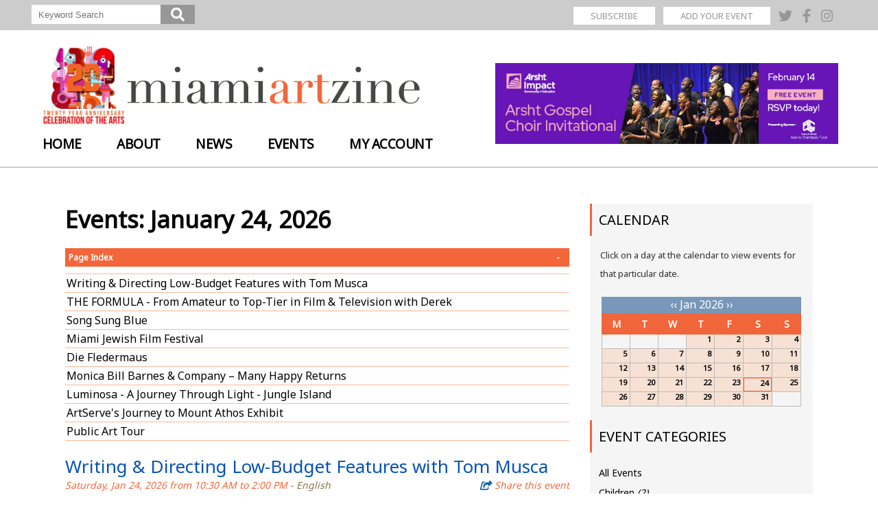

--- FILE ---
content_type: text/html; charset=UTF-8
request_url: https://www.miamiartzine.com/Features.php?op=Events_date_2023-05-8
body_size: 12321
content:
<!--2026-01-24 05:34:05-->






<!DOCTYPE html>
<!--[if lt IE 7]><html class="no-js lt-ie9 lt-ie8 lt-ie7"><![endif]-->
<!--[if IE 7]><html class="no-js lt-ie9 lt-ie8"><![endif]-->
<!--[if IE 8]><html class="no-js lt-ie9"><![endif]-->
<!--[if gt IE 8]><!--><html><!--<![endif]--><head>
	<!-- Google tag (gtag.js) -->
	<script async src="https://www.googletagmanager.com/gtag/js?id=G-XFC507B45M"></script>
	<script>
	  window.dataLayer = window.dataLayer || [];
	  function gtag(){dataLayer.push(arguments);}
	  gtag('js', new Date());
	
	  gtag('config', 'G-XFC507B45M');
	</script>	

	
	<title>MAZ :: Events date</title>
	<meta http-equiv="content-type" content="text/html; charset=ISO-8859-1" />
	<meta http-equiv="X-UA-Compatible" content="IE=edge,chrome=1">
	<meta name="description" content="Events in the Miami Dade area">
	<meta name="keywords" content="">
	<meta name="viewport" content="width=device-width, initial-scale=1, maximum-scale=1, user-scalable=no"/>
	<!--[if lt IE 9]><script src="http://html5shim.googlecode.com/svn/trunk/html5.js"></script><![endif]-->
	<link type="image/x-icon" rel="shortcut icon" href="images/maz.ico">
	<link rel="apple-touch-icon" href="images/artzine_touch_icon.png" />
	<meta name="apple-mobile-web-app-capable" content="yes" />
	<meta name="apple-mobile-web-app-status-bar-style" content="black">

	<link rel="stylesheet" href="Library/css/structure.css?version=20180427">
	<link rel="stylesheet" href="Library/css/main.css?version=19">
	


	<link href="https://fonts.googleapis.com/css?family=Hind|Hind+Guntur|Noto+Sans|Rubik|Yantramanav" rel="stylesheet">
	<link rel="stylesheet" href="https://use.fontawesome.com/releases/v5.0.13/css/all.css">
	<link rel="stylesheet" href="Library/js/smartmenus-1.1.0/css/sm-core-css.css">
	<link rel="stylesheet" href="Library/js/smartmenus-1.1.0/css/sm-clean/sm-clean.css">
	<script type="text/javascript" src="//ajax.googleapis.com/ajax/libs/jquery/1.7.2/jquery.min.js"></script>
	<script src="Library/js/smartmenus-1.1.0/jquery.smartmenus.min.js"></script>		
	<link rel="stylesheet" type="text/css" href="//tools.atimo.us/js/jquery.fancybox-2.3/jquery.fancybox.css?v=2.1.5" media="screen">
	<script type="text/javascript" src="//tools.atimo.us/js/jquery.fancybox-2.3/jquery.fancybox.pack.js?v=2.1.5"></script>
	<!--<script src="https://maps.google.com/maps/api/js?sensor=false" type="text/javascript"></script>-->
	<script src="https://www.google.com/recaptcha/api.js?render=6Lfhr_UUAAAAAAciFkLjYj_uNNl7qavtIMC4W6eY"></script>
	<script src="Library/js/AtimoComponents.js?version=19" type="text/javascript"></script>
	<script type='text/javascript' src='https://platform-api.sharethis.com/js/sharethis.js#property=65df9c05f44fb1001a4c6b06&product=sop' async='async'></script>
	<script src="//tools.atimo.us/js/library.js" type="text/javascript"></script>
	<script>(function(d, s, id) {
		var js, fjs = d.getElementsByTagName(s)[0];
		if (d.getElementById(id)) return;
		js = d.createElement(s); js.id = id;
		js.src = "//connect.facebook.net/en_US/sdk.js#xfbml=1&version=v2.0";
		fjs.parentNode.insertBefore(js, fjs);
	}(document, 'script', 'facebook-jssdk'));
</script>		
<script>
	$(document).ready(function() {
		$('#main-menu').smartmenus({
			subMenusSubOffsetX: 1,
			subMenusSubOffsetY: -8,
			markCurrentItem: true,
			hideTimeout: 200,
			showTimeout: 0,
			mainMenuSubOffsetX: 0,
			mainMenuSubOffsetY: 0,
			subMenusMinWidth: '200px',
			subMenusMaxWidth: '400px'
		});
	});

	$(document).ready(function() {
		$('#main-menu').smartmenus();
		
		$('#main_menu_button').click(function(e) {
			if ($(window).width() <= 768) { 
				e.preventDefault(); 
				$('#main-menu').toggle(); 
			}
		});
		
		$(document).click(function(e) {
			if ($(window).width() <= 768 && !$(e.target).closest('#main-menu, #main_menu_button').length) {
				$('#main-menu').hide();
			}
		});
	});
</script>


<script type="text/javascript" src="//s7.addthis.com/js/300/addthis_widget.js#pubid=ra-52c6c2b14e13d79f"></script>		<link rel="canonical" href="https://www.miamiartzine.com/Features.php?op=Events_date_2023-05-8"/>		
        <meta property="og:title" content="MAZ :: Events date" />
        <meta property="og:type" content="website" />
        <meta property="og:url" content="https://www.miamiartzine.com/Features.php?op=Events_date_2023-05-8" />    
        <meta property="og:og:description" content="" />

<!--<script type="text/javascript" src="Library/js/smooth_pack.js"></script>-->
<script type="text/javascript" src="Library/js/Indexing.js"></script>
<script type="text/javascript">
$(document).ready(function(){
	var text = $("#plus").html();
	
	buildBookmarks(".event", ".event h3","#page_title");
	$(".box_index h3").click(function () {
		$('.page_index').slideToggle();
		$(".page_index").toggleClass("index_hide");
		if($(".page_index:not(.index_hide)")){
			$(".box_index h3").removeClass("closed");
			$(".box_index h3").addClass("open");
			$("#plus").text("-");
		};
		if($(".page_index").hasClass("index_hide")){
			$(".box_index h3").removeClass("open");
			$(".box_index h3").addClass("closed");
			$("#plus").text("+");
		};
	});
});
</script>
<!-- PayPal BEGIN -->
<script>
	;(function(a,t,o,m,s){a[m]=a[m]||[];a[m].push({t:new Date().getTime(),event:'snippetRun'});var f=t.getElementsByTagName(o)[0],e=t.createElement(o),d=m!=='paypalDDL'?'&m='+m:'';e.async=!0;e.src='https://www.paypal.com/tagmanager/pptm.js?id='+s+d;f.parentNode.insertBefore(e,f);})(window,document,'script','paypalDDL','4ac3fd31-ae04-11e7-8dfa-6f9aed9876a9');
</script>
<!-- PayPal END -->   

</head>
<body  id="events_date_2023-05-8">

	  <!-- < ?php 
   
		static $menu_included = false;
		if (!$menu_included) {
			require_once 'menu.php';
			
			$menu_included = true;
		}
    ?> -->


	<!-- < ?php require_once 'menu.php'; ?> -->
	<script type="text/javascript">var MenuLinkedBy="AllWebMenus [4]",awmMenuName="MainMenu",awmBN="940";</script><script charset="UTF-8" src="atimo_s/MainMenu/MainMenu.js" type="text/javascript"></script><script type="text/javascript">awmBuildMenu();</script>

		 <div id="social">
				<form class="form-top" action="Features.php" method="get">
					<input name="op" value="search" type="hidden">
					<input id="keyword" placeholder="Keyword Search" name="xt01" type="text">
					<button type="submit" id="kw_submit"><i class="fas fa-search"></i></button>
				</form>
				<div class="btnSocial">
					<a class="subscribe" href="Features.php?op=Mailing-List">SUBSCRIBE</a>
					<a class="donate" href="https://www.paypal.com/donate/?hosted_button_id=U7EMSNZVFZRFA" target="_blank">DONATE</a>
					<a class="eventadd" href="Features.php?op=MyAccount">ADD YOUR EVENT</a>
					
					<hr class="hide_desktop">
					<a class="twitter" href="https://twitter.com/miamiartzine" target="_blank">
						<i class="fab fa-twitter"></i>
					</a>
					<a class="facebook" href="https://www.facebook.com/miamiartzine2" target="_blank">
						<i class="fab fa-facebook-f"></i>
					</a>
					<a class="instagram" href="https://www.instagram.com/miamiartzine" target="_blank">
						<i class="fab fa-instagram"></i>
					</a>
				</div>

			</div>
		  <header class="headerNew newheader">
			<div class="navheader">
				<a class="logo" href="https://www.miamiartzine.com">
					<img src="Images/logo-maz-20.png" class="celebration" alt="Twenty year Anniversary - Celebration of The Arts"  title="Twenty year Anniversary - Celebration of The Arts">
					<img src="Images/MAZ-logo-header.png" class="logo_desktop" alt="miamiartzine" title="miamiartzine">
					<img src="Images/MAZ-logo-footer.png" class="logo_mobile" alt="miamiartzine" title="miamiartzine">
				</a>
				<a id="main_menu_button" class="button">MAIN MENU</a>
				<nav id="main-nav" class="hmenu01">
					
<ul id="main-menu" class="sm" style="display:none;" >
<li><a href="Features.php?op=Home">Home</a></li><li><a href="Features.php?op=">About</a><ul><li><a href="Features.php?op=Miami-Beach-Arts-Trust">Miami Beach Arts Trust</a></li><li><a href="Features.php?op=Our-Team">Our Team</a></li><li><a href="Features.php?op=maz_Advertise">Advertise</a></li><li><a href="Features.php?op=Sponsors">Sponsors</a></li><li><a href="Features.php?op=Contact">Contact Us</a></li></ul></li><li><a href="Features.php?op=">News</a><ul><li><a href="News.php">Recent Stories</a></li><li><a href="Features.php?op=Photos">Photo Gallery</a></li><li><a href="Features.php?op=Videos">Video Gallery</a></li></ul></li><li><a href="Features.php?op=">Events</a><ul><li><a href="Features.php?op=MyAccount">Add Your Event</a></li><li><a href="Features.php?op=Events_Children">Children (1)</a></li><li><a href="Features.php?op=Events_Comedy">Comedy (3)</a></li><li><a href="Features.php?op=Events_Community">Community (1)</a></li><li><a href="Features.php?op=Events_Dance">Dance (6)</a></li><li><a href="Features.php?op=Events_Festival">Festival (1)</a></li><li><a href="Features.php?op=Events_Film">Film (3)</a></li><li><a href="Features.php?op=Events_Music">Music (13)</a></li><li><a href="Features.php?op=Events_MusicpctwtClassical">Music Classical (17)</a></li><li><a href="Features.php?op=Events_Opera">Opera (3)</a></li><li><a href="Features.php?op=Events_Theater">Theater (4)</a></li><li><a href="Features.php?op=Events_VisualpctwtArts">Visual Arts (7)</a></li><li><a href="Features.php?op=Events_Upcoming">All Events</a></li></ul></li><li><a href="Features.php?op=MyAccount">My Account</a></li></ul></ul> 	
				</nav>
			</div>

		<!-- TOP BANNER -->
		
<!--------------

		<a href="https://www.arshtcenter.org" target="_blank" id="main_sponsor">
			<img src="https://www.miamiartzine.com/Atimo_s/news/generic-arshtcenter.jpg">
		</a>

**********************************************
ATTENTION!!!  V-E-R-Y   I-M-P-O-R-T-A-N-T
**********************************************
        
		When the top banner is updated with an advertsing to a specific event :
		1) Put the <a> with the generic banner (generic-arshtcenter.jpg) inside a Commentary
		2) ADD A REMINDER IN HELPDESK to replace this banner back right after the last date of the specific event.
			We don't want to be asked to replace the banner.  
        3) Do not remove this note.

---------------->

<a href="https://www.arshtcenter.org/tickets/2025-2026/gospel/gospel-fest-miami/arsht-gospel-choir-invitational/" target="_blank" id="main_sponsor">
	<img src="https://www.miamiartzine.com/Atimo_s/news/gospel_ci_650x150_ma_v1.jpg">
</a>

	</header>
<div class="line-header"></div>
<section>
	<div class="content_narrow"><h1>Events: January 24, 2026</h1>	<!--
	<div id="content">
		<h2>All events have been suspended until further notice.</h2>
		<p><a href="Features.php?op=Article_Coronavirus+What+39+s+On+What+39+s+Off">Click here</a> to check with event location to make sure events are still being held due to many cancellations due to Coronavirus.</p>		
    </div>
	-->
	
	<div id="page_title"></div><article class="event" itemscope itemtype="http://schema.org/Event">
	<a name="event_id_17685973922341" href="https://www.miamiartzine.com/Features.php?op=Events_Film#event_id_17685973922341" itemprop="url"></a> <!-- anchor for the event -->
	<meta itemprop="startDate" content="2026-01-24T10:30:00-05:00">
	<h3 itemprop="name">Writing & Directing Low-Budget Features with Tom Musca</h3>
	<h2>Saturday, Jan 24, 2026 from 10:30 AM to 2:00 PM<em> - English</em>
		<div  class="addthis_toolbox"><a class="share_event" href="https://www.miamiartzine.com/Features.php?op=Event_17685973922341">Share this event</a></div>			
	</h2>
	<img class="imgR" src="atimo_s/event_images/2026/01/Writing_&_Directing_Low-Budget_Features_(1)_1768601360.jpg"/><p itemprop="description"><p>A masterclass for filmmakers who want to turn powerful ideas into producible, compelling, low-budget feature films taught by award-winning screenwriter, producer, and director Tom Musca (Stand and Deliver).</p>
<p>Learn the complete creative and production process behind making a successful low-budget feature from your first story spark to distribution guided by one of Miami's most accomplished filmmakers. In this intensive masterclass, Tom Musca demystifies the artistic, strategic, and practical decisions that shape a film at every stage.Through lectures, scene analysis, script tools, directing techniques, and an interactive student pitch session, you'll gain the essential skills to move your project from the page to the screen with clarity, confidence, and vision. Whether you're a writer, director, or producer, this class is designed to help you avoid costly mistakes, strengthen your creative voice, and learn how to fight for the film you want to make.</p></p>    	<span itemprop="location" itemscope itemtype="http://schema.org/EventVenue"> 
            <h4 style="clear:both; display:block;">Location</h4>
            <p itemprop="name">Downtown Media Center</br>
            <span itemprop="address" itemscope itemtype="http://schema.org/PostalAddress"><!-- start address -->
                <span itemprop="streetAddress">168 SE 1st St 4th fl</span>,
                <span itemprop="addressLocality">Miami</span>,
                <span itemprop="addressRegion">FL</span>
                <span itemprop="postalCode">33131-1403</span><!-- end address -->
                <span><a href="https://maps.google.com/maps?q=168 SE 1st St 4th fl Miami, FL 33131-1403" class="map" target="_blank">(Map)</a></span>
            </span></p>
        </span><div class="event_contact"> <!-- begin contact info -->
			<h4>Contact Information</h4><p class="phone">305-916-6973</p><p><a href="/cdn-cgi/l/email-protection#e2abaca4ada2a4abaeafcfa5a3b6a7ccadb0a5" target="_blank" class="email"><span class="__cf_email__" data-cfemail="4b02050d040b0d020706660c0a1f0e6504190c">[email&#160;protected]</span></a></p><p><a href="http://www.filmgate.miami/event-details/writing-directing-low-budget-features-with-tom-musca#:~:text=A%20masterclass%20for%20filmmakers%20who,Musca%20(Stand%20and%20Deliver)." target="_blank" class="web">www.filmgate.miami/event-details/writing-directing-low-budget-features-with-tom-musca#:~:text=A%20masterclass%20for%20filmmakers%20who,Musca%20(Stand%20and%20Deliver).</a></p></div><!-- end contact info --><div class="separator"></div>
</article><!-- end article event --><article class="event" itemscope itemtype="http://schema.org/Event">
	<a name="event_id_1768601498625" href="https://www.miamiartzine.com/Features.php?op=Events_Film#event_id_1768601498625" itemprop="url"></a> <!-- anchor for the event -->
	<meta itemprop="startDate" content="2026-01-24T14:00:00-05:00">
	<h3 itemprop="name">THE FORMULA - From Amateur to Top-Tier in Film & Television with Derek</h3>
	<h2>Saturday, Jan 24, 2026 from 2:00 PM to 5:30 PM<em> - English</em>
		<div  class="addthis_toolbox"><a class="share_event" href="https://www.miamiartzine.com/Features.php?op=Event_1768601498625">Share this event</a></div>			
	</h2>
	<img class="imgR" src="atimo_s/event_images/2026/01/THE_FORMULA_-_From_Amateur_to_Top-Tier_in_Film_&_Television_(1)_1768601552.jpg"/><p itemprop="description"><p>The real-world skills we use every day - condensed into a high-powered system to move you to the front of the line. Overcome the Odds, Harness Your Value, and Finally Be Where You Belong.</p>
<p>This is not a lecture. This is a partnership - focused on execution, mindset, and results. These are the real skills we use every day on the front lines of the film and television business.</p></p><div>
			<a href="#" class="js-reveal_description event_more_info">Show more >></a>
			<div class="hide js-description">
				<p>THE FORMULA is designed to move you to the front of the line, giving you direct access to how projects are ideated, positioned, how deals are structured, and how momentum is actually created at the highest level (to use on all levels).Breaking into film and television isn't just about talent. It's about clarity, confidence, and knowing what actually works -  the same formula top producers and executives use to create, package, and close real deals.</p>
<p>In THE FORMULA, Peabody Award-winning producer, showrunner, company owner, and industry executive Derek Britt leads a no-fluff, high-impact masterclass, working with you every step of the way - showing you exactly how to harness your vision and skills, and teaching you how to take it all the way to your own big win.</p>			</div>
		</div>    	<span itemprop="location" itemscope itemtype="http://schema.org/EventVenue"> 
            <h4 style="clear:both; display:block;">Location</h4>
            <p itemprop="name">Downtown Media Center</br>
            <span itemprop="address" itemscope itemtype="http://schema.org/PostalAddress"><!-- start address -->
                <span itemprop="streetAddress">168 SE 1ST STREET, 4TH FLOOR</span>,
                <span itemprop="addressLocality">miami</span>,
                <span itemprop="addressRegion">FL</span>
                <span itemprop="postalCode">33131</span><!-- end address -->
                <span><a href="https://maps.google.com/maps?q=168 SE 1ST STREET, 4TH FLOOR miami, FL 33131" class="map" target="_blank">(Map)</a></span>
            </span></p>
        </span><div class="event_contact"> <!-- begin contact info -->
			<h4>Contact Information</h4><p class="phone">305-916-6973</p><p><a href="/cdn-cgi/l/email-protection#fab3b4bcb5babcb3b6b7d7bdbbaebfd4b5a8bd" target="_blank" class="email"><span class="__cf_email__" data-cfemail="044d4a424b44424d484929434550412a4b5643">[email&#160;protected]</span></a></p><p><a href="http://www.filmgate.miami/event-details/the-formula-from-amateur-to-top-tier-in-film-television-with-derek-britt" target="_blank" class="web">www.filmgate.miami/event-details/the-formula-from-amateur-to-top-tier-in-film-television-with-derek-britt</a></p></div><!-- end contact info --><div class="separator"></div>
</article><!-- end article event --><article class="event" itemscope itemtype="http://schema.org/Event">
	<a name="event_id_17678201553981" href="https://www.miamiartzine.com/Features.php?op=Events_Film#event_id_17678201553981" itemprop="url"></a> <!-- anchor for the event -->
	<meta itemprop="startDate" content="2026-01-24T12:00:00-05:00">
	<h3 itemprop="name">Song Sung Blue</h3>
	<h2>Saturday, Jan 24, 2026 at 12:00 PM<em> - English</em>
		<div  class="addthis_toolbox"><a class="share_event" href="https://www.miamiartzine.com/Features.php?op=Event_17678201553981">Share this event</a></div>			
	</h2>
	<img class="imgR" src="atimo_s/event_images/2026/01/songsungblue20260108_1767878827.jpg"/><p itemprop="description"><p>Inspired by a legend. Bound by a dream.</p>
<p>Experience the greatest Musicals on the BIG SCREEN one last time. All Seats $9.</p>
<p>Based on a true story, two down-on-their-luck musicians form a joyous Neil Diamond tribute band, proving it's never too late to find love and follow your dreams.</p></p><div>
			<a href="#" class="js-reveal_description event_more_info">Show video >></a>
			<div class="hide js-description">
            	<iframe frameborder="0" class="youtube" src="https://www.youtube.com/embed/ssZU6xUM-YI?rel=0&amp;showinfo=0" allowfullscreen=""></iframe>
			</div>
		</div>    	<span itemprop="location" itemscope itemtype="http://schema.org/EventVenue"> 
            <h4 style="clear:both; display:block;">Location</h4>
            <p itemprop="name">Savor Cinema</br>
            <span itemprop="address" itemscope itemtype="http://schema.org/PostalAddress"><!-- start address -->
                <span itemprop="streetAddress">503 SE 6th St</span>,
                <span itemprop="addressLocality">Fort Lauderdale</span>,
                <span itemprop="addressRegion">FL</span>
                <span itemprop="postalCode">33301</span><!-- end address -->
                <span><a href="https://maps.google.com/maps?q=503 SE 6th St Fort Lauderdale, FL 33301" class="map" target="_blank">(Map)</a></span>
            </span></p>
        </span><div class="event_contact"> <!-- begin contact info -->
			<h4>Contact Information</h4><p>Brian B</p><p class="phone">954-525-3456</p><p><a href="http://fliff.com/events/songsungblue" target="_blank" class="web">fliff.com/events/songsungblue</a></p></div><!-- end contact info --><div class="separator"></div>
</article><!-- end article event --><article class="event" itemscope itemtype="http://schema.org/Event">
	<a name="event_id_17683045689205" href="https://www.miamiartzine.com/Features.php?op=Events_Film#event_id_17683045689205" itemprop="url"></a> <!-- anchor for the event -->
	<meta itemprop="startDate" content="2026-01-24T00:01:00-05:00">
	<h3 itemprop="name">Miami Jewish Film Festival</h3>
	<h2>Saturday, Jan 24, 2026 various times<em> - English</em>
		<div  class="addthis_toolbox"><a class="share_event" href="https://www.miamiartzine.com/Features.php?op=Event_17683045689205">Share this event</a></div>			
	</h2>
	<img class="imgR" src="atimo_s/event_images/2026/01/mjff20260113_1768304661.jpg"/><p itemprop="description"><p>An expansive, citywide celebration of global Jewish storytelling returns with an ambitious slate of films, premieres and in-person conversations across Miami and Miami Beach.</p>
<p>Running January 14-29, the Miami Jewish Film Festival marks its 29th edition with its most comprehensive program to date, presenting 139 films from 20 countries through a hybrid format of live screenings and virtual access. Screenings take place at multiple venues throughout Greater Miami, paired with filmmaker Q&As, panels and special events that foreground cinema as a catalyst for cultural dialogue.</p></p><div>
			<a href="#" class="js-reveal_description event_more_info">Show more >></a>
			<div class="hide js-description">
				<p>The program spans narrative features, documentaries, shorts and interdisciplinary presentations, with highlights including world, international, North American and U.S. premieres. Opening night unfolds at the Miami Beach Bandshell with a French box-office hit celebrating maternal resilience, while the festival closes with an International Emmy Award–winning Israeli drama tracing a multigenerational journey shaped by Holocaust memory. Additional headline selections spotlight Miami-rooted stories, acclaimed international auteurs and films featuring notable actors, musicians and cultural figures.</p>
<p>Beyond traditional screenings, the festival integrates live performances, curated conversations and themed showcases such as a dedicated focus on contemporary French cinema and a Next Wave competition highlighting emerging voices. Community-centered programming includes free educational screenings in partnership with the Holocaust Memorial Miami Beach, reinforcing the festival’s long-standing commitment to access, history and dialogue.</p>
<p>Recognized as the world’s largest Jewish and Israeli film festival, the event draws tens of thousands of attendees annually and continues to position Miami as a global hub for film, culture and exchange.</p>			</div>
		</div><div class="event_contact"> <!-- begin contact info -->
			<h4>Contact Information</h4><p><a href="http://miamijewishfilmfestival.org" target="_blank" class="web">miamijewishfilmfestival.org</a></p></div><!-- end contact info --><div class="separator"></div>
</article><!-- end article event --><article class="event" itemscope itemtype="http://schema.org/Event">
	<a name="event_id_17653900875303" href="https://www.miamiartzine.com/Features.php?op=Events_Opera#event_id_17653900875303" itemprop="url"></a> <!-- anchor for the event -->
	<meta itemprop="startDate" content="2026-01-24T18:30:00-05:00">
	<h3 itemprop="name">Die Fledermaus</h3>
	<h2>Saturday, Jan 24, 2026 at 6:30 PM<em> - English</em>
		<div  class="addthis_toolbox"><a class="share_event" href="https://www.miamiartzine.com/Features.php?op=Event_17653900875303">Share this event</a></div>			
	</h2>
	<img class="imgR" src="atimo_s/event_images/2025/12/Fledermaus20251211_1765443768.jpg"/><p itemprop="description"><p>Get ready for a night of glamour, laughter, and irresistible melodies as we bring Johann Strauss II’s Die Fledermaus to life South Florida style! </p>
<p>Inspired by the vibrancy and energy of our city, this production is more than just an opera; it’s a celebration. We’re transforming the grandeur of the Viennese courts into a dazzling spectacle, packed with surprises, special guest appearances, and a party you won’t want to miss. </p>
<p>Step into a world of high society, masked revelry, and mischievous intrigue, where mistaken identities and playful deception set the stage for a whirlwind of comedy and sumptuous Viennese waltzes. At the heart of it all is Dr. Falke’s grand scheme for revenge on his friend Eisenstein an elaborate prank that unfolds at an extravagant masquerade ball, where champagne flows freely, secrets spill, and the unexpected is always around the corner.</p>
<p>With its soaring arias, effervescent ensembles, and lush orchestral score, Die Fledermaus is pure joy from start to finish. Featuring a brilliant cast, opulent costumes, and an atmosphere infused with South Florida’s dynamic spirit, this production is designed to transport you to a world where the music sparkles, the laughter never stops, and the party never ends!</p></p>    	<span itemprop="location" itemscope itemtype="http://schema.org/EventVenue"> 
            <h4 style="clear:both; display:block;">Location</h4>
            <p itemprop="name">Adrienne Arsht Center</br>
            <span itemprop="address" itemscope itemtype="http://schema.org/PostalAddress"><!-- start address -->
                <span itemprop="streetAddress">1300 Biscayne Blvd</span>,
                <span itemprop="addressLocality">Miami</span>,
                <span itemprop="addressRegion">FL</span>
                <span itemprop="postalCode">33132</span><!-- end address -->
                <span><a href="https://maps.google.com/maps?q=1300 Biscayne Blvd Miami, FL 33132" class="map" target="_blank">(Map)</a></span>
            </span></p>
        </span><div class="event_contact"> <!-- begin contact info -->
			<h4>Contact Information</h4><p>Public Relations</p><p class="phone">800-741-1010</p><p><a href="/cdn-cgi/l/email-protection#e7244505654b254f9795a7818088c9889580" target="_blank" class="email">â€¨<span class="__cf_email__" data-cfemail="f58587b593929adb9a8792">[email&#160;protected]</span></a></p><p><a href="http://www.fgo.org" target="_blank" class="web">www.fgo.org</a></p><p><a href="http://fgo.org/season/die-fledermaus" target="_blank" class="web">fgo.org/season/die-fledermaus</a></p></div><!-- end contact info --><div class="separator"></div>
</article><!-- end article event --><article class="event" itemscope itemtype="http://schema.org/Event">
	<a name="event_id_17640135935708" href="https://www.miamiartzine.com/Features.php?op=Events_Theater#event_id_17640135935708" itemprop="url"></a> <!-- anchor for the event -->
	<meta itemprop="startDate" content="2026-01-24T00:01:00-05:00">
	<h3 itemprop="name">Monica Bill Barnes & Company – Many Happy Returns</h3>
	<h2>Saturday, Jan 24, 2026 various times<em> - English</em>
		<div  class="addthis_toolbox"><a class="share_event" href="https://www.miamiartzine.com/Features.php?op=Event_17640135935708">Share this event</a></div>			
	</h2>
	<img class="imgR" src="atimo_s/event_images/2025/11/Monica20251125_1764065575.jpg"/><p itemprop="description"><p>A New York Times Critic's Pick, this witty and heartfelt dance-theater piece explores memory, identity, and connection. Featuring Monica Bill Barnes and Robbie Saenz de Viteri, the production fuses movement and storytelling with humor and humanity.</p>
<p>Lab Theater | Tickets are $45</p></p><div>
			<a href="#" class="js-reveal_description event_more_info">Show video >></a>
			<div class="hide js-description">
            	<iframe frameborder="0" class="youtube" src="https://www.youtube.com/embed/TTXOJqaBsoQ?rel=0&amp;showinfo=0" allowfullscreen=""></iframe>
			</div>
		</div>    	<span itemprop="location" itemscope itemtype="http://schema.org/EventVenue"> 
            <h4 style="clear:both; display:block;">Location</h4>
            <p itemprop="name">Dennis C. Moss Cultural Arts Center</br>
            <span itemprop="address" itemscope itemtype="http://schema.org/PostalAddress"><!-- start address -->
                <span itemprop="streetAddress">10950 SW 211 Street</span>,
                <span itemprop="addressLocality">Cutler Bay</span>,
                <span itemprop="addressRegion">FL</span>
                <span itemprop="postalCode">33189</span><!-- end address -->
                <span><a href="https://maps.google.com/maps?q=10950 SW 211 Street Cutler Bay, FL 33189" class="map" target="_blank">(Map)</a></span>
            </span></p>
        </span><div class="event_contact"> <!-- begin contact info -->
			<h4>Contact Information</h4><p>Nicolle Ugarriza</p><p class="phone">786-573-5300</p><p><a href="/cdn-cgi/l/email-protection#511c3e222212343f2534231c30233a3425383f36113c38303c38353035347f363e27" target="_blank" class="email"><span class="__cf_email__" data-cfemail="2b66445858684e455f4e59664a59404e5f42454c6b46424a46424f4a4f4e054c445d">[email&#160;protected]</span></a></p><p><a href="http://www.mosscenter.org/mc/home.page" target="_blank" class="web">www.mosscenter.org/mc/home.page</a></p><p><a href="http://www.mosscenter.org/mc/eventDetail.page?id=408" target="_blank" class="web">www.mosscenter.org/mc/eventDetail.page?id=408</a></p></div><!-- end contact info --><div class="separator"></div>
</article><!-- end article event --><article class="event" itemscope itemtype="http://schema.org/Event">
	<a name="event_id_17670058621642" href="https://www.miamiartzine.com/Features.php?op=Events_Visual Arts#event_id_17670058621642" itemprop="url"></a> <!-- anchor for the event -->
	<meta itemprop="startDate" content="2026-01-24T17:00:00-05:00">
	<h3 itemprop="name">Luminosa - A Journey Through Light - Jungle Island</h3>
	<h2>Saturday, Jan 24, 2026 from 5:00 PM to 10:30 PM<em> - English</em>
		<div  class="addthis_toolbox"><a class="share_event" href="https://www.miamiartzine.com/Features.php?op=Event_17670058621642">Share this event</a></div>			
	</h2>
	<img class="imgR" src="atimo_s/event_images/2025/12/Luminosa20251229_1767006034.jpg"/><p itemprop="description"><p>Bucket Listers is excited to partner with Luminosa to offer you an exclusive event series, Luminosa - A Journey Through Light!:</p>
<p>Price List:</p>
<ul>
	<li>Adult: Starting from $29.33 (incl. fees)</li>
	<li>Child: Starting from $17.42 (incl. fees)</li>
	<li>Senior (65+), Military, Student: Starting from $18.55 (incl. fees)</li>
	<li>Group Ticket (min. of 6): Starting at $21.63 (incl. fees)</li>
	<li>Family Bundle (2+2): Starting from $83.61 (incl. fees)</li>
	<li>All ages are welcome, children 3 and under enter free</li>
	<li>All tickets come with access to Jungle Island (Holiday Village)</li>
</ul>
<p>Time slots are entry windows only. The Luminosa experience lasts longer than 30 minutes, and guests are welcome to explore at their own pace after entering.</p>
<p>Enjoy a night filled with:</p>
<ul>
	<li>Live Music</li>
	<li>Entertainment</li>
	<li>Delicious Food & Drinks</li>
	<li>Chinese Cultural Entertainment</li>
	<li>& Much More!</li>
</ul></p><div>
			<a href="#" class="js-reveal_description event_more_info">Show video >></a>
			<div class="hide js-description">
            	<iframe frameborder="0" class="youtube" src="https://www.youtube.com/embed/6fE8EsWbNyw?rel=0&amp;showinfo=0" allowfullscreen=""></iframe>
			</div>
		</div>    	<span itemprop="location" itemscope itemtype="http://schema.org/EventVenue"> 
            <h4 style="clear:both; display:block;">Location</h4>
            <p itemprop="name">Jungle Island</br>
            <span itemprop="address" itemscope itemtype="http://schema.org/PostalAddress"><!-- start address -->
                <span itemprop="streetAddress">1111 Parrot Jungle Trail</span>,
                <span itemprop="addressLocality">Miami</span>,
                <span itemprop="addressRegion">FL</span>
                <span itemprop="postalCode">33132</span><!-- end address -->
                <span><a href="https://maps.google.com/maps?q=1111 Parrot Jungle Trail Miami, FL 33132" class="map" target="_blank">(Map)</a></span>
            </span></p>
        </span><div class="event_contact"> <!-- begin contact info -->
			<h4>Contact Information</h4><p><a href="http://bucketlisters.com/experience/luminosa-a-journey-through-light" target="_blank" class="web">bucketlisters.com/experience/luminosa-a-journey-through-light</a></p></div><!-- end contact info --><div class="separator"></div>
</article><!-- end article event --><article class="event" itemscope itemtype="http://schema.org/Event">
	<a name="event_id_17659036646110" href="https://www.miamiartzine.com/Features.php?op=Events_Visual Arts#event_id_17659036646110" itemprop="url"></a> <!-- anchor for the event -->
	<meta itemprop="startDate" content="2026-01-24T09:00:00-05:00">
	<h3 itemprop="name">ArtServe's Journey to Mount Athos Exhibit</h3>
	<h2>Saturday, Jan 24, 2026 from 9:00 AM to 5:00 PM<em> - English</em>
		<div  class="addthis_toolbox"><a class="share_event" href="https://www.miamiartzine.com/Features.php?op=Event_17659036646110">Share this event</a></div>			
	</h2>
	<img class="imgR" src="atimo_s/event_images/2025/12/Mount20251217_1765981274.jpg"/><p itemprop="description"><p>The exhibition features more than 30 large-scale art banners, photographs, and cultural artifacts that illuminate the spirituality, artistry, and traditions of Greece's Mount Athos Orthodox monastic community.</p>
<p>ArtServe opens its 2026 season with Journey to Mount Athos, presented in partnership with the Mount Athos Foundation of America. The exhibition features more than 30 large-scale art banners, photographs, and cultural artifacts that illuminate the spirituality, artistry, and traditions of Greece's Mount Athos Orthodox monastic community. Additional works by local Greek artists along with poetry, traditional costumes, and musical instruments celebrate Hellenic culture, history, and Fort Lauderdale's sister-city connection with Thessaloniki.</p></p>    	<span itemprop="location" itemscope itemtype="http://schema.org/EventVenue"> 
            <h4 style="clear:both; display:block;">Location</h4>
            <p itemprop="name">ArtServe, Inc.</br>
            <span itemprop="address" itemscope itemtype="http://schema.org/PostalAddress"><!-- start address -->
                <span itemprop="streetAddress">1350 East Sunrise Boulevard</span>,
                <span itemprop="addressLocality">Fort Lauderdale</span>,
                <span itemprop="addressRegion">FL</span>
                <span itemprop="postalCode">33304</span><!-- end address -->
                <span><a href="https://maps.google.com/maps?q=1350 East Sunrise Boulevard Fort Lauderdale, FL 33304" class="map" target="_blank">(Map)</a></span>
            </span></p>
        </span><div class="event_contact"> <!-- begin contact info -->
			<h4>Contact Information</h4><p class="phone">954-462-8190</p><p><a href="/cdn-cgi/l/email-protection#92fbfcf4fde0fff3e6fbfdfcd2f3e0e6e1f7e0e4f7bcfde0f5" target="_blank" class="email"><span class="__cf_email__" data-cfemail="fe979098918c939f8a979190be9f8c8a8d9b8c889bd0918c99">[email&#160;protected]</span></a></p><p><a href="http://artscalendar.com/event/journey-to-mount-athos" target="_blank" class="web">artscalendar.com/event/journey-to-mount-athos</a></p><p><a href="http://www.artserve.org" target="_blank" class="web">www.artserve.org</a></p></div><!-- end contact info --><div class="separator"></div>
</article><!-- end article event --><article class="event" itemscope itemtype="http://schema.org/Event">
	<a name="event_id_17690158228734" href="https://www.miamiartzine.com/Features.php?op=Events_Visual Arts#event_id_17690158228734" itemprop="url"></a> <!-- anchor for the event -->
	<meta itemprop="startDate" content="2026-01-24T11:00:00-05:00">
	<h3 itemprop="name">Public Art Tour</h3>
	<h2>Saturday, Jan 24, 2026 at 11:00 AM<em> - English</em>
		<div  class="addthis_toolbox"><a class="share_event" href="https://www.miamiartzine.com/Features.php?op=Event_17690158228734">Share this event</a></div>			
	</h2>
	<img class="imgR" src="atimo_s/event_images/2026/01/Public20260122_1769071068.jpg"/><p itemprop="description"><p>Join the Miami Design District for a guided walking tour exploring the art and architecture that shape the neighborhood. </p>
<p>This public art tour is focused around J'Ouvert, a major installation in Jungle Plaza by Trinidadian-British artist Zak Ove.</p></p>    	<span itemprop="location" itemscope itemtype="http://schema.org/EventVenue"> 
            <h4 style="clear:both; display:block;">Location</h4>
            <p itemprop="name">Palm Court</br>
            <span itemprop="address" itemscope itemtype="http://schema.org/PostalAddress"><!-- start address -->
                <span itemprop="streetAddress">140 NE 39th Street</span>,
                <span itemprop="addressLocality">Miami</span>,
                <span itemprop="addressRegion">FL</span>
                <span itemprop="postalCode">33137</span><!-- end address -->
                <span><a href="https://maps.google.com/maps?q=140 NE 39th Street Miami, FL 33137" class="map" target="_blank">(Map)</a></span>
            </span></p>
        </span><div class="event_contact"> <!-- begin contact info -->
			<h4>Contact Information</h4><p><a href="http://www.eventbrite.com/e/public-art-tour-tickets-1979884132738" target="_blank" class="web">www.eventbrite.com/e/public-art-tour-tickets-1979884132738</a></p></div><!-- end contact info --><div class="separator"></div>
</article><!-- end article event -->
</div>
<aside>
	<div class="fx_3 bg_navigation">
	<a name="submenu"></a>
	<h1>Calendar</h1>
	<p style="font-size:13px; color:#313131; margin: 0 15px;">Click on a day at the calendar to view events for that particular date.</p>
	<div class="ajax_form" id="calendar_events">
		            <div class="navigation_calendar vm_small">
            <a class="nav_previous disabled js-ajax" href="#">&#8249;&#8249;</a>
            Jan 2026            <a class="nav_next  js-ajax" href="https://www.miamiartzine.com/atimo_s/ajax/calendar/calendar_vm_events.php?month=2&year=2026">&#8250;&#8250;</a>
        </div>
    
        <table class="calendar vm_small">
            <thead><tr><th>M</th><th>T</th><th>W</th><th>T</th><th>F</th><th>S</th><th>S</th></tr></thead>
            <tbody>
                <tr>
                    <td class="cal_blank"></td><td class="cal_blank"></td><td class="cal_blank"></td>						<td>
                        	<div class="calendar_cell ">
                            	
								<a target="_self" href="https://www.miamiartzine.com/Features.php?op=Events_date_2026-01-1">
                                    <span class="calendar_date">1</span></a>                            	    								                                
							</div>
                        </td>
												<td>
                        	<div class="calendar_cell ">
                            	
								<a target="_self" href="https://www.miamiartzine.com/Features.php?op=Events_date_2026-01-2">
                                    <span class="calendar_date">2</span></a>                            	    								                                
							</div>
                        </td>
												<td>
                        	<div class="calendar_cell ">
                            	
								<a target="_self" href="https://www.miamiartzine.com/Features.php?op=Events_date_2026-01-3">
                                    <span class="calendar_date">3</span></a>                            	    								                                
							</div>
                        </td>
												<td>
                        	<div class="calendar_cell ">
                            	
								<a target="_self" href="https://www.miamiartzine.com/Features.php?op=Events_date_2026-01-4">
                                    <span class="calendar_date">4</span></a>                            	    								                                
							</div>
                        </td>
						                            </tr>
                            <tr>						<td>
                        	<div class="calendar_cell ">
                            	
								<a target="_self" href="https://www.miamiartzine.com/Features.php?op=Events_date_2026-01-5">
                                    <span class="calendar_date">5</span></a>                            	    								                                
							</div>
                        </td>
												<td>
                        	<div class="calendar_cell ">
                            	
								<a target="_self" href="https://www.miamiartzine.com/Features.php?op=Events_date_2026-01-6">
                                    <span class="calendar_date">6</span></a>                            	    								                                
							</div>
                        </td>
												<td>
                        	<div class="calendar_cell ">
                            	
								<a target="_self" href="https://www.miamiartzine.com/Features.php?op=Events_date_2026-01-7">
                                    <span class="calendar_date">7</span></a>                            	    								                                
							</div>
                        </td>
												<td>
                        	<div class="calendar_cell ">
                            	
								<a target="_self" href="https://www.miamiartzine.com/Features.php?op=Events_date_2026-01-8">
                                    <span class="calendar_date">8</span></a>                            	    								                                
							</div>
                        </td>
												<td>
                        	<div class="calendar_cell ">
                            	
								<a target="_self" href="https://www.miamiartzine.com/Features.php?op=Events_date_2026-01-9">
                                    <span class="calendar_date">9</span></a>                            	    								                                
							</div>
                        </td>
												<td>
                        	<div class="calendar_cell ">
                            	
								<a target="_self" href="https://www.miamiartzine.com/Features.php?op=Events_date_2026-01-10">
                                    <span class="calendar_date">10</span></a>                            	    								                                
							</div>
                        </td>
												<td>
                        	<div class="calendar_cell ">
                            	
								<a target="_self" href="https://www.miamiartzine.com/Features.php?op=Events_date_2026-01-11">
                                    <span class="calendar_date">11</span></a>                            	    								                                
							</div>
                        </td>
						                            </tr>
                            <tr>						<td>
                        	<div class="calendar_cell ">
                            	
								<a target="_self" href="https://www.miamiartzine.com/Features.php?op=Events_date_2026-01-12">
                                    <span class="calendar_date">12</span></a>                            	    								                                
							</div>
                        </td>
												<td>
                        	<div class="calendar_cell ">
                            	
								<a target="_self" href="https://www.miamiartzine.com/Features.php?op=Events_date_2026-01-13">
                                    <span class="calendar_date">13</span></a>                            	    								                                
							</div>
                        </td>
												<td>
                        	<div class="calendar_cell ">
                            	
								<a target="_self" href="https://www.miamiartzine.com/Features.php?op=Events_date_2026-01-14">
                                    <span class="calendar_date">14</span></a>                            	    								                                
							</div>
                        </td>
												<td>
                        	<div class="calendar_cell ">
                            	
								<a target="_self" href="https://www.miamiartzine.com/Features.php?op=Events_date_2026-01-15">
                                    <span class="calendar_date">15</span></a>                            	    								                                
							</div>
                        </td>
												<td>
                        	<div class="calendar_cell ">
                            	
								<a target="_self" href="https://www.miamiartzine.com/Features.php?op=Events_date_2026-01-16">
                                    <span class="calendar_date">16</span></a>                            	    								                                
							</div>
                        </td>
												<td>
                        	<div class="calendar_cell ">
                            	
								<a target="_self" href="https://www.miamiartzine.com/Features.php?op=Events_date_2026-01-17">
                                    <span class="calendar_date">17</span></a>                            	    								                                
							</div>
                        </td>
												<td>
                        	<div class="calendar_cell ">
                            	
								<a target="_self" href="https://www.miamiartzine.com/Features.php?op=Events_date_2026-01-18">
                                    <span class="calendar_date">18</span></a>                            	    								                                
							</div>
                        </td>
						                            </tr>
                            <tr>						<td>
                        	<div class="calendar_cell ">
                            	
								<a target="_self" href="https://www.miamiartzine.com/Features.php?op=Events_date_2026-01-19">
                                    <span class="calendar_date">19</span></a>                            	    								                                
							</div>
                        </td>
												<td>
                        	<div class="calendar_cell ">
                            	
								<a target="_self" href="https://www.miamiartzine.com/Features.php?op=Events_date_2026-01-20">
                                    <span class="calendar_date">20</span></a>                            	    								                                
							</div>
                        </td>
												<td>
                        	<div class="calendar_cell ">
                            	
								<a target="_self" href="https://www.miamiartzine.com/Features.php?op=Events_date_2026-01-21">
                                    <span class="calendar_date">21</span></a>                            	    								                                
							</div>
                        </td>
												<td>
                        	<div class="calendar_cell ">
                            	
								<a target="_self" href="https://www.miamiartzine.com/Features.php?op=Events_date_2026-01-22">
                                    <span class="calendar_date">22</span></a>                            	    								                                
							</div>
                        </td>
												<td>
                        	<div class="calendar_cell ">
                            	
								<a target="_self" href="https://www.miamiartzine.com/Features.php?op=Events_date_2026-01-23">
                                    <span class="calendar_date">23</span></a>                            	    								                                
							</div>
                        </td>
												<td>
                        	<div class="calendar_cell  today">
                            	
								<a target="_self" href="https://www.miamiartzine.com/Features.php?op=Events_date_2026-01-24">
                                    <span class="calendar_date">24</span></a>                            	    								                                
							</div>
                        </td>
												<td>
                        	<div class="calendar_cell ">
                            	
								<a target="_self" href="https://www.miamiartzine.com/Features.php?op=Events_date_2026-01-25">
                                    <span class="calendar_date">25</span></a>                            	    								                                
							</div>
                        </td>
						                            </tr>
                            <tr>						<td>
                        	<div class="calendar_cell ">
                            	
								<a target="_self" href="https://www.miamiartzine.com/Features.php?op=Events_date_2026-01-26">
                                    <span class="calendar_date">26</span></a>                            	    								                                
							</div>
                        </td>
												<td>
                        	<div class="calendar_cell ">
                            	
								<a target="_self" href="https://www.miamiartzine.com/Features.php?op=Events_date_2026-01-27">
                                    <span class="calendar_date">27</span></a>                            	    								                                
							</div>
                        </td>
												<td>
                        	<div class="calendar_cell ">
                            	
								<a target="_self" href="https://www.miamiartzine.com/Features.php?op=Events_date_2026-01-28">
                                    <span class="calendar_date">28</span></a>                            	    								                                
							</div>
                        </td>
												<td>
                        	<div class="calendar_cell ">
                            	
								<a target="_self" href="https://www.miamiartzine.com/Features.php?op=Events_date_2026-01-29">
                                    <span class="calendar_date">29</span></a>                            	    								                                
							</div>
                        </td>
												<td>
                        	<div class="calendar_cell ">
                            	
								<a target="_self" href="https://www.miamiartzine.com/Features.php?op=Events_date_2026-01-30">
                                    <span class="calendar_date">30</span></a>                            	    								                                
							</div>
                        </td>
												<td>
                        	<div class="calendar_cell ">
                            	
								<a target="_self" href="https://www.miamiartzine.com/Features.php?op=Events_date_2026-01-31">
                                    <span class="calendar_date">31</span></a>                            	    								                                
							</div>
                        </td>
						 
                        <td></td>                </tr>
            </tbody>            
        </table>
	</div>
</div>		
<div class="fx_3 bg_navigation">	
	<h1>Event Categories</h1>
	<ul class="vmenu">
		<li><a  href="Features.php?op=Events_Upcoming">All Events</a></li>
		</li><li><a  href="Features.php?op=Events_Children">Children <em>(2)</em></a></li><li><a  href="Features.php?op=Events_Comedy">Comedy <em>(3)</em></a></li><li><a  href="Features.php?op=Events_Community">Community <em>(1)</em></a></li><li><a  href="Features.php?op=Events_Dance">Dance <em>(6)</em></a></li><li><a  href="Features.php?op=Events_Festival">Festival <em>(1)</em></a></li><li><a  href="Features.php?op=Events_Film">Film <em>(5)</em></a></li><li><a  href="Features.php?op=Events_Music">Music <em>(13)</em></a></li><li><a  href="Features.php?op=Events_MusicpctwtClassical">Music Classical <em>(17)</em></a></li><li><a  href="Features.php?op=Events_Opera">Opera <em>(3)</em></a></li><li><a  href="Features.php?op=Events_Theater">Theater <em>(4)</em></a></li><li><a  href="Features.php?op=Events_VisualpctwtArts">Visual Arts <em>(8)</em></a></li></ul>
		<a class="b_events" href="Features.php?op=MyAccount">
			<img src="images/banner-add-event-here.jpg" title="Add your Event">
		</a>
	</div>
	<div class="fx_3 sponsors"><a href="	https://actorsplayhouse.org/shows/dear-evan-hansen" target="_blank" class="sponsor-free">
  <img src="https://www.miamiartzine.com/Atimo_s/news/hansen20260114.jpg">
</a><a href="https://www.afishcalledavalon.com/" target="_blank"> <img src="https://www.miamiartzine.com/Atimo_s/news/avalon2026.jpg
">  </a><a href="http://miamijewishfilmfestival.org" target="_blank" class="sponsor-free"><img src="https://www.miamiartzine.com/Atimo_s/news/mjff20260113.jpg"></a><a href="http://www.wlrn.org/" target="_blank" class="sponsor-paid">
	<img src="https://www.miamiartzine.com/Atimo_s/news/2018_WLRN_miamiartzine.jpg">
</a></div>
</aside>
</section>
<div style="clear: both;"></div>

<footer id="footer">
	<div class="flex">
		<div class="fx_4 txtC" id="miami_dade" >
			<h1 style="visibility:hidden;">X</h1>
			<div class="padding"><img src="Images/Miami-Dade-logo-footer.png"></div>
		</div>
		<div class="fx_4" id="maz_info">
			<div class="padding" style="width:241px;">
				<h1 class="txtC"><em>Information</em></h1>
				<img src="Images/MAZ-logo-footer.png">
				<ul>
					<li><a href="Features.php?op=Contact">Contact Us</a></li>
					<li><a href="Features.php?op=Our-Team">Our Team</a></li>
					<li><a href="Features.php?op=maz_Advertise">Advertise</a></li>
					<li><a href="Features.php?op=Sponsors">Our Sponsors</a></li>
					<li><a href="https://www.paypal.com/donate/?hosted_button_id=U7EMSNZVFZRFA" target="_blank">Donate</a></li>
				</ul>
				<div class="clear"></div>
			</div>
		</div>
		<div class="fx_4 txtC">
			<div class="padding">
				<h1><em>Follow Us</em></h1>
				<a class="twitter" href="https://twitter.com/miamiartzine" target="_blank">
					<i class="fab fa-twitter"></i>
				</a>
				<a class="facebook" href="https://www.facebook.com/miamiartzine" target="_blank">
					<i class="fab fa-facebook-f"></i>
				</a>
				<a class="instagram" href="https://www.instagram.com/miamiartzine" target="_blank">
					<i class="fab fa-instagram"></i>
				</a>								
				<!-- <div class="fb-like" data-href="https://www.miamiartzine.com/Features.php?op=< ?= $op ?>" data-layout="button" data-action="like" data-show-faces="true" data-share="false"></div> -->
			
			</div>
		</div>
		<div class="fx_4 txtC">
			<div class="padding">
				<h1><em>Receive Our Newsletter</em></h1>
				<p>Get our latest news and events!</p>
				<form method="post" action="library/includes/captcha/testCaptchaV3_email.php" class="default" onSubmit="return default_validation(this);">					
					<input class="atimo-recaptcha-response" type="hidden" name="g-recaptcha-response" value="">
					<input name="cia" value="MAZ" type="hidden">
					<input name="Tks_exists" value="https://www.miamiartzine.com/Features.php?op=Tks_exists" type="hidden">
					<input name="Tks_added" value="https://www.miamiartzine.com/Features.php?op=Tks_added" type="hidden">

					<div class="form-group">
						<input class="js-required" name="name" placeholder="Name" type="text">
					</div>
					<div class="form-group">
						<input class="js-required js-email" name="email" placeholder="email" type="text">
					</div>
					<input value="Send" type="submit">
				</form>					
			</div>
		</div>
	</div>
</footer>
<div style="display:none;"><div id="details"><div class="uploading"></div></div></div><a id="inline" href="#details"></a>
<div id="atimo" class="flex txtC">
	<div class="fx_2">
		<div id="admin">
			<a href="http://www.atimo.us/e_system_02/login/login_esys.asp?id=MAZ">E-System</a> | <a href="Features.php?op=MyAccount">My Account</a>
		</div>
	</div>
	<div class="fx_2">
		<a href="http://www.atimo.us" target="_blank">powered by www.atimo.us</a>
	</div>
</div>
<div id="scrollToTop"><i class="fas fa-angle-double-up"></i></div>
<script data-cfasync="false" src="/cdn-cgi/scripts/5c5dd728/cloudflare-static/email-decode.min.js"></script><script src="https://use.fontawesome.com/releases/v5.0.8/js/all.js" defer></script>
<!--2026-01-24 05:34:05-->

<script src="Library/js/FixedScrollNav.js" type="text/javascript"></script>
<script defer src="https://static.cloudflareinsights.com/beacon.min.js/vcd15cbe7772f49c399c6a5babf22c1241717689176015" integrity="sha512-ZpsOmlRQV6y907TI0dKBHq9Md29nnaEIPlkf84rnaERnq6zvWvPUqr2ft8M1aS28oN72PdrCzSjY4U6VaAw1EQ==" data-cf-beacon='{"version":"2024.11.0","token":"1eb437a586d447a58ac1422707af34d0","r":1,"server_timing":{"name":{"cfCacheStatus":true,"cfEdge":true,"cfExtPri":true,"cfL4":true,"cfOrigin":true,"cfSpeedBrain":true},"location_startswith":null}}' crossorigin="anonymous"></script>
</body>
</html>


--- FILE ---
content_type: text/html; charset=utf-8
request_url: https://www.google.com/recaptcha/api2/anchor?ar=1&k=6Lfhr_UUAAAAAAciFkLjYj_uNNl7qavtIMC4W6eY&co=aHR0cHM6Ly93d3cubWlhbWlhcnR6aW5lLmNvbTo0NDM.&hl=en&v=PoyoqOPhxBO7pBk68S4YbpHZ&size=invisible&anchor-ms=20000&execute-ms=30000&cb=g0qrjr5dwegm
body_size: 48574
content:
<!DOCTYPE HTML><html dir="ltr" lang="en"><head><meta http-equiv="Content-Type" content="text/html; charset=UTF-8">
<meta http-equiv="X-UA-Compatible" content="IE=edge">
<title>reCAPTCHA</title>
<style type="text/css">
/* cyrillic-ext */
@font-face {
  font-family: 'Roboto';
  font-style: normal;
  font-weight: 400;
  font-stretch: 100%;
  src: url(//fonts.gstatic.com/s/roboto/v48/KFO7CnqEu92Fr1ME7kSn66aGLdTylUAMa3GUBHMdazTgWw.woff2) format('woff2');
  unicode-range: U+0460-052F, U+1C80-1C8A, U+20B4, U+2DE0-2DFF, U+A640-A69F, U+FE2E-FE2F;
}
/* cyrillic */
@font-face {
  font-family: 'Roboto';
  font-style: normal;
  font-weight: 400;
  font-stretch: 100%;
  src: url(//fonts.gstatic.com/s/roboto/v48/KFO7CnqEu92Fr1ME7kSn66aGLdTylUAMa3iUBHMdazTgWw.woff2) format('woff2');
  unicode-range: U+0301, U+0400-045F, U+0490-0491, U+04B0-04B1, U+2116;
}
/* greek-ext */
@font-face {
  font-family: 'Roboto';
  font-style: normal;
  font-weight: 400;
  font-stretch: 100%;
  src: url(//fonts.gstatic.com/s/roboto/v48/KFO7CnqEu92Fr1ME7kSn66aGLdTylUAMa3CUBHMdazTgWw.woff2) format('woff2');
  unicode-range: U+1F00-1FFF;
}
/* greek */
@font-face {
  font-family: 'Roboto';
  font-style: normal;
  font-weight: 400;
  font-stretch: 100%;
  src: url(//fonts.gstatic.com/s/roboto/v48/KFO7CnqEu92Fr1ME7kSn66aGLdTylUAMa3-UBHMdazTgWw.woff2) format('woff2');
  unicode-range: U+0370-0377, U+037A-037F, U+0384-038A, U+038C, U+038E-03A1, U+03A3-03FF;
}
/* math */
@font-face {
  font-family: 'Roboto';
  font-style: normal;
  font-weight: 400;
  font-stretch: 100%;
  src: url(//fonts.gstatic.com/s/roboto/v48/KFO7CnqEu92Fr1ME7kSn66aGLdTylUAMawCUBHMdazTgWw.woff2) format('woff2');
  unicode-range: U+0302-0303, U+0305, U+0307-0308, U+0310, U+0312, U+0315, U+031A, U+0326-0327, U+032C, U+032F-0330, U+0332-0333, U+0338, U+033A, U+0346, U+034D, U+0391-03A1, U+03A3-03A9, U+03B1-03C9, U+03D1, U+03D5-03D6, U+03F0-03F1, U+03F4-03F5, U+2016-2017, U+2034-2038, U+203C, U+2040, U+2043, U+2047, U+2050, U+2057, U+205F, U+2070-2071, U+2074-208E, U+2090-209C, U+20D0-20DC, U+20E1, U+20E5-20EF, U+2100-2112, U+2114-2115, U+2117-2121, U+2123-214F, U+2190, U+2192, U+2194-21AE, U+21B0-21E5, U+21F1-21F2, U+21F4-2211, U+2213-2214, U+2216-22FF, U+2308-230B, U+2310, U+2319, U+231C-2321, U+2336-237A, U+237C, U+2395, U+239B-23B7, U+23D0, U+23DC-23E1, U+2474-2475, U+25AF, U+25B3, U+25B7, U+25BD, U+25C1, U+25CA, U+25CC, U+25FB, U+266D-266F, U+27C0-27FF, U+2900-2AFF, U+2B0E-2B11, U+2B30-2B4C, U+2BFE, U+3030, U+FF5B, U+FF5D, U+1D400-1D7FF, U+1EE00-1EEFF;
}
/* symbols */
@font-face {
  font-family: 'Roboto';
  font-style: normal;
  font-weight: 400;
  font-stretch: 100%;
  src: url(//fonts.gstatic.com/s/roboto/v48/KFO7CnqEu92Fr1ME7kSn66aGLdTylUAMaxKUBHMdazTgWw.woff2) format('woff2');
  unicode-range: U+0001-000C, U+000E-001F, U+007F-009F, U+20DD-20E0, U+20E2-20E4, U+2150-218F, U+2190, U+2192, U+2194-2199, U+21AF, U+21E6-21F0, U+21F3, U+2218-2219, U+2299, U+22C4-22C6, U+2300-243F, U+2440-244A, U+2460-24FF, U+25A0-27BF, U+2800-28FF, U+2921-2922, U+2981, U+29BF, U+29EB, U+2B00-2BFF, U+4DC0-4DFF, U+FFF9-FFFB, U+10140-1018E, U+10190-1019C, U+101A0, U+101D0-101FD, U+102E0-102FB, U+10E60-10E7E, U+1D2C0-1D2D3, U+1D2E0-1D37F, U+1F000-1F0FF, U+1F100-1F1AD, U+1F1E6-1F1FF, U+1F30D-1F30F, U+1F315, U+1F31C, U+1F31E, U+1F320-1F32C, U+1F336, U+1F378, U+1F37D, U+1F382, U+1F393-1F39F, U+1F3A7-1F3A8, U+1F3AC-1F3AF, U+1F3C2, U+1F3C4-1F3C6, U+1F3CA-1F3CE, U+1F3D4-1F3E0, U+1F3ED, U+1F3F1-1F3F3, U+1F3F5-1F3F7, U+1F408, U+1F415, U+1F41F, U+1F426, U+1F43F, U+1F441-1F442, U+1F444, U+1F446-1F449, U+1F44C-1F44E, U+1F453, U+1F46A, U+1F47D, U+1F4A3, U+1F4B0, U+1F4B3, U+1F4B9, U+1F4BB, U+1F4BF, U+1F4C8-1F4CB, U+1F4D6, U+1F4DA, U+1F4DF, U+1F4E3-1F4E6, U+1F4EA-1F4ED, U+1F4F7, U+1F4F9-1F4FB, U+1F4FD-1F4FE, U+1F503, U+1F507-1F50B, U+1F50D, U+1F512-1F513, U+1F53E-1F54A, U+1F54F-1F5FA, U+1F610, U+1F650-1F67F, U+1F687, U+1F68D, U+1F691, U+1F694, U+1F698, U+1F6AD, U+1F6B2, U+1F6B9-1F6BA, U+1F6BC, U+1F6C6-1F6CF, U+1F6D3-1F6D7, U+1F6E0-1F6EA, U+1F6F0-1F6F3, U+1F6F7-1F6FC, U+1F700-1F7FF, U+1F800-1F80B, U+1F810-1F847, U+1F850-1F859, U+1F860-1F887, U+1F890-1F8AD, U+1F8B0-1F8BB, U+1F8C0-1F8C1, U+1F900-1F90B, U+1F93B, U+1F946, U+1F984, U+1F996, U+1F9E9, U+1FA00-1FA6F, U+1FA70-1FA7C, U+1FA80-1FA89, U+1FA8F-1FAC6, U+1FACE-1FADC, U+1FADF-1FAE9, U+1FAF0-1FAF8, U+1FB00-1FBFF;
}
/* vietnamese */
@font-face {
  font-family: 'Roboto';
  font-style: normal;
  font-weight: 400;
  font-stretch: 100%;
  src: url(//fonts.gstatic.com/s/roboto/v48/KFO7CnqEu92Fr1ME7kSn66aGLdTylUAMa3OUBHMdazTgWw.woff2) format('woff2');
  unicode-range: U+0102-0103, U+0110-0111, U+0128-0129, U+0168-0169, U+01A0-01A1, U+01AF-01B0, U+0300-0301, U+0303-0304, U+0308-0309, U+0323, U+0329, U+1EA0-1EF9, U+20AB;
}
/* latin-ext */
@font-face {
  font-family: 'Roboto';
  font-style: normal;
  font-weight: 400;
  font-stretch: 100%;
  src: url(//fonts.gstatic.com/s/roboto/v48/KFO7CnqEu92Fr1ME7kSn66aGLdTylUAMa3KUBHMdazTgWw.woff2) format('woff2');
  unicode-range: U+0100-02BA, U+02BD-02C5, U+02C7-02CC, U+02CE-02D7, U+02DD-02FF, U+0304, U+0308, U+0329, U+1D00-1DBF, U+1E00-1E9F, U+1EF2-1EFF, U+2020, U+20A0-20AB, U+20AD-20C0, U+2113, U+2C60-2C7F, U+A720-A7FF;
}
/* latin */
@font-face {
  font-family: 'Roboto';
  font-style: normal;
  font-weight: 400;
  font-stretch: 100%;
  src: url(//fonts.gstatic.com/s/roboto/v48/KFO7CnqEu92Fr1ME7kSn66aGLdTylUAMa3yUBHMdazQ.woff2) format('woff2');
  unicode-range: U+0000-00FF, U+0131, U+0152-0153, U+02BB-02BC, U+02C6, U+02DA, U+02DC, U+0304, U+0308, U+0329, U+2000-206F, U+20AC, U+2122, U+2191, U+2193, U+2212, U+2215, U+FEFF, U+FFFD;
}
/* cyrillic-ext */
@font-face {
  font-family: 'Roboto';
  font-style: normal;
  font-weight: 500;
  font-stretch: 100%;
  src: url(//fonts.gstatic.com/s/roboto/v48/KFO7CnqEu92Fr1ME7kSn66aGLdTylUAMa3GUBHMdazTgWw.woff2) format('woff2');
  unicode-range: U+0460-052F, U+1C80-1C8A, U+20B4, U+2DE0-2DFF, U+A640-A69F, U+FE2E-FE2F;
}
/* cyrillic */
@font-face {
  font-family: 'Roboto';
  font-style: normal;
  font-weight: 500;
  font-stretch: 100%;
  src: url(//fonts.gstatic.com/s/roboto/v48/KFO7CnqEu92Fr1ME7kSn66aGLdTylUAMa3iUBHMdazTgWw.woff2) format('woff2');
  unicode-range: U+0301, U+0400-045F, U+0490-0491, U+04B0-04B1, U+2116;
}
/* greek-ext */
@font-face {
  font-family: 'Roboto';
  font-style: normal;
  font-weight: 500;
  font-stretch: 100%;
  src: url(//fonts.gstatic.com/s/roboto/v48/KFO7CnqEu92Fr1ME7kSn66aGLdTylUAMa3CUBHMdazTgWw.woff2) format('woff2');
  unicode-range: U+1F00-1FFF;
}
/* greek */
@font-face {
  font-family: 'Roboto';
  font-style: normal;
  font-weight: 500;
  font-stretch: 100%;
  src: url(//fonts.gstatic.com/s/roboto/v48/KFO7CnqEu92Fr1ME7kSn66aGLdTylUAMa3-UBHMdazTgWw.woff2) format('woff2');
  unicode-range: U+0370-0377, U+037A-037F, U+0384-038A, U+038C, U+038E-03A1, U+03A3-03FF;
}
/* math */
@font-face {
  font-family: 'Roboto';
  font-style: normal;
  font-weight: 500;
  font-stretch: 100%;
  src: url(//fonts.gstatic.com/s/roboto/v48/KFO7CnqEu92Fr1ME7kSn66aGLdTylUAMawCUBHMdazTgWw.woff2) format('woff2');
  unicode-range: U+0302-0303, U+0305, U+0307-0308, U+0310, U+0312, U+0315, U+031A, U+0326-0327, U+032C, U+032F-0330, U+0332-0333, U+0338, U+033A, U+0346, U+034D, U+0391-03A1, U+03A3-03A9, U+03B1-03C9, U+03D1, U+03D5-03D6, U+03F0-03F1, U+03F4-03F5, U+2016-2017, U+2034-2038, U+203C, U+2040, U+2043, U+2047, U+2050, U+2057, U+205F, U+2070-2071, U+2074-208E, U+2090-209C, U+20D0-20DC, U+20E1, U+20E5-20EF, U+2100-2112, U+2114-2115, U+2117-2121, U+2123-214F, U+2190, U+2192, U+2194-21AE, U+21B0-21E5, U+21F1-21F2, U+21F4-2211, U+2213-2214, U+2216-22FF, U+2308-230B, U+2310, U+2319, U+231C-2321, U+2336-237A, U+237C, U+2395, U+239B-23B7, U+23D0, U+23DC-23E1, U+2474-2475, U+25AF, U+25B3, U+25B7, U+25BD, U+25C1, U+25CA, U+25CC, U+25FB, U+266D-266F, U+27C0-27FF, U+2900-2AFF, U+2B0E-2B11, U+2B30-2B4C, U+2BFE, U+3030, U+FF5B, U+FF5D, U+1D400-1D7FF, U+1EE00-1EEFF;
}
/* symbols */
@font-face {
  font-family: 'Roboto';
  font-style: normal;
  font-weight: 500;
  font-stretch: 100%;
  src: url(//fonts.gstatic.com/s/roboto/v48/KFO7CnqEu92Fr1ME7kSn66aGLdTylUAMaxKUBHMdazTgWw.woff2) format('woff2');
  unicode-range: U+0001-000C, U+000E-001F, U+007F-009F, U+20DD-20E0, U+20E2-20E4, U+2150-218F, U+2190, U+2192, U+2194-2199, U+21AF, U+21E6-21F0, U+21F3, U+2218-2219, U+2299, U+22C4-22C6, U+2300-243F, U+2440-244A, U+2460-24FF, U+25A0-27BF, U+2800-28FF, U+2921-2922, U+2981, U+29BF, U+29EB, U+2B00-2BFF, U+4DC0-4DFF, U+FFF9-FFFB, U+10140-1018E, U+10190-1019C, U+101A0, U+101D0-101FD, U+102E0-102FB, U+10E60-10E7E, U+1D2C0-1D2D3, U+1D2E0-1D37F, U+1F000-1F0FF, U+1F100-1F1AD, U+1F1E6-1F1FF, U+1F30D-1F30F, U+1F315, U+1F31C, U+1F31E, U+1F320-1F32C, U+1F336, U+1F378, U+1F37D, U+1F382, U+1F393-1F39F, U+1F3A7-1F3A8, U+1F3AC-1F3AF, U+1F3C2, U+1F3C4-1F3C6, U+1F3CA-1F3CE, U+1F3D4-1F3E0, U+1F3ED, U+1F3F1-1F3F3, U+1F3F5-1F3F7, U+1F408, U+1F415, U+1F41F, U+1F426, U+1F43F, U+1F441-1F442, U+1F444, U+1F446-1F449, U+1F44C-1F44E, U+1F453, U+1F46A, U+1F47D, U+1F4A3, U+1F4B0, U+1F4B3, U+1F4B9, U+1F4BB, U+1F4BF, U+1F4C8-1F4CB, U+1F4D6, U+1F4DA, U+1F4DF, U+1F4E3-1F4E6, U+1F4EA-1F4ED, U+1F4F7, U+1F4F9-1F4FB, U+1F4FD-1F4FE, U+1F503, U+1F507-1F50B, U+1F50D, U+1F512-1F513, U+1F53E-1F54A, U+1F54F-1F5FA, U+1F610, U+1F650-1F67F, U+1F687, U+1F68D, U+1F691, U+1F694, U+1F698, U+1F6AD, U+1F6B2, U+1F6B9-1F6BA, U+1F6BC, U+1F6C6-1F6CF, U+1F6D3-1F6D7, U+1F6E0-1F6EA, U+1F6F0-1F6F3, U+1F6F7-1F6FC, U+1F700-1F7FF, U+1F800-1F80B, U+1F810-1F847, U+1F850-1F859, U+1F860-1F887, U+1F890-1F8AD, U+1F8B0-1F8BB, U+1F8C0-1F8C1, U+1F900-1F90B, U+1F93B, U+1F946, U+1F984, U+1F996, U+1F9E9, U+1FA00-1FA6F, U+1FA70-1FA7C, U+1FA80-1FA89, U+1FA8F-1FAC6, U+1FACE-1FADC, U+1FADF-1FAE9, U+1FAF0-1FAF8, U+1FB00-1FBFF;
}
/* vietnamese */
@font-face {
  font-family: 'Roboto';
  font-style: normal;
  font-weight: 500;
  font-stretch: 100%;
  src: url(//fonts.gstatic.com/s/roboto/v48/KFO7CnqEu92Fr1ME7kSn66aGLdTylUAMa3OUBHMdazTgWw.woff2) format('woff2');
  unicode-range: U+0102-0103, U+0110-0111, U+0128-0129, U+0168-0169, U+01A0-01A1, U+01AF-01B0, U+0300-0301, U+0303-0304, U+0308-0309, U+0323, U+0329, U+1EA0-1EF9, U+20AB;
}
/* latin-ext */
@font-face {
  font-family: 'Roboto';
  font-style: normal;
  font-weight: 500;
  font-stretch: 100%;
  src: url(//fonts.gstatic.com/s/roboto/v48/KFO7CnqEu92Fr1ME7kSn66aGLdTylUAMa3KUBHMdazTgWw.woff2) format('woff2');
  unicode-range: U+0100-02BA, U+02BD-02C5, U+02C7-02CC, U+02CE-02D7, U+02DD-02FF, U+0304, U+0308, U+0329, U+1D00-1DBF, U+1E00-1E9F, U+1EF2-1EFF, U+2020, U+20A0-20AB, U+20AD-20C0, U+2113, U+2C60-2C7F, U+A720-A7FF;
}
/* latin */
@font-face {
  font-family: 'Roboto';
  font-style: normal;
  font-weight: 500;
  font-stretch: 100%;
  src: url(//fonts.gstatic.com/s/roboto/v48/KFO7CnqEu92Fr1ME7kSn66aGLdTylUAMa3yUBHMdazQ.woff2) format('woff2');
  unicode-range: U+0000-00FF, U+0131, U+0152-0153, U+02BB-02BC, U+02C6, U+02DA, U+02DC, U+0304, U+0308, U+0329, U+2000-206F, U+20AC, U+2122, U+2191, U+2193, U+2212, U+2215, U+FEFF, U+FFFD;
}
/* cyrillic-ext */
@font-face {
  font-family: 'Roboto';
  font-style: normal;
  font-weight: 900;
  font-stretch: 100%;
  src: url(//fonts.gstatic.com/s/roboto/v48/KFO7CnqEu92Fr1ME7kSn66aGLdTylUAMa3GUBHMdazTgWw.woff2) format('woff2');
  unicode-range: U+0460-052F, U+1C80-1C8A, U+20B4, U+2DE0-2DFF, U+A640-A69F, U+FE2E-FE2F;
}
/* cyrillic */
@font-face {
  font-family: 'Roboto';
  font-style: normal;
  font-weight: 900;
  font-stretch: 100%;
  src: url(//fonts.gstatic.com/s/roboto/v48/KFO7CnqEu92Fr1ME7kSn66aGLdTylUAMa3iUBHMdazTgWw.woff2) format('woff2');
  unicode-range: U+0301, U+0400-045F, U+0490-0491, U+04B0-04B1, U+2116;
}
/* greek-ext */
@font-face {
  font-family: 'Roboto';
  font-style: normal;
  font-weight: 900;
  font-stretch: 100%;
  src: url(//fonts.gstatic.com/s/roboto/v48/KFO7CnqEu92Fr1ME7kSn66aGLdTylUAMa3CUBHMdazTgWw.woff2) format('woff2');
  unicode-range: U+1F00-1FFF;
}
/* greek */
@font-face {
  font-family: 'Roboto';
  font-style: normal;
  font-weight: 900;
  font-stretch: 100%;
  src: url(//fonts.gstatic.com/s/roboto/v48/KFO7CnqEu92Fr1ME7kSn66aGLdTylUAMa3-UBHMdazTgWw.woff2) format('woff2');
  unicode-range: U+0370-0377, U+037A-037F, U+0384-038A, U+038C, U+038E-03A1, U+03A3-03FF;
}
/* math */
@font-face {
  font-family: 'Roboto';
  font-style: normal;
  font-weight: 900;
  font-stretch: 100%;
  src: url(//fonts.gstatic.com/s/roboto/v48/KFO7CnqEu92Fr1ME7kSn66aGLdTylUAMawCUBHMdazTgWw.woff2) format('woff2');
  unicode-range: U+0302-0303, U+0305, U+0307-0308, U+0310, U+0312, U+0315, U+031A, U+0326-0327, U+032C, U+032F-0330, U+0332-0333, U+0338, U+033A, U+0346, U+034D, U+0391-03A1, U+03A3-03A9, U+03B1-03C9, U+03D1, U+03D5-03D6, U+03F0-03F1, U+03F4-03F5, U+2016-2017, U+2034-2038, U+203C, U+2040, U+2043, U+2047, U+2050, U+2057, U+205F, U+2070-2071, U+2074-208E, U+2090-209C, U+20D0-20DC, U+20E1, U+20E5-20EF, U+2100-2112, U+2114-2115, U+2117-2121, U+2123-214F, U+2190, U+2192, U+2194-21AE, U+21B0-21E5, U+21F1-21F2, U+21F4-2211, U+2213-2214, U+2216-22FF, U+2308-230B, U+2310, U+2319, U+231C-2321, U+2336-237A, U+237C, U+2395, U+239B-23B7, U+23D0, U+23DC-23E1, U+2474-2475, U+25AF, U+25B3, U+25B7, U+25BD, U+25C1, U+25CA, U+25CC, U+25FB, U+266D-266F, U+27C0-27FF, U+2900-2AFF, U+2B0E-2B11, U+2B30-2B4C, U+2BFE, U+3030, U+FF5B, U+FF5D, U+1D400-1D7FF, U+1EE00-1EEFF;
}
/* symbols */
@font-face {
  font-family: 'Roboto';
  font-style: normal;
  font-weight: 900;
  font-stretch: 100%;
  src: url(//fonts.gstatic.com/s/roboto/v48/KFO7CnqEu92Fr1ME7kSn66aGLdTylUAMaxKUBHMdazTgWw.woff2) format('woff2');
  unicode-range: U+0001-000C, U+000E-001F, U+007F-009F, U+20DD-20E0, U+20E2-20E4, U+2150-218F, U+2190, U+2192, U+2194-2199, U+21AF, U+21E6-21F0, U+21F3, U+2218-2219, U+2299, U+22C4-22C6, U+2300-243F, U+2440-244A, U+2460-24FF, U+25A0-27BF, U+2800-28FF, U+2921-2922, U+2981, U+29BF, U+29EB, U+2B00-2BFF, U+4DC0-4DFF, U+FFF9-FFFB, U+10140-1018E, U+10190-1019C, U+101A0, U+101D0-101FD, U+102E0-102FB, U+10E60-10E7E, U+1D2C0-1D2D3, U+1D2E0-1D37F, U+1F000-1F0FF, U+1F100-1F1AD, U+1F1E6-1F1FF, U+1F30D-1F30F, U+1F315, U+1F31C, U+1F31E, U+1F320-1F32C, U+1F336, U+1F378, U+1F37D, U+1F382, U+1F393-1F39F, U+1F3A7-1F3A8, U+1F3AC-1F3AF, U+1F3C2, U+1F3C4-1F3C6, U+1F3CA-1F3CE, U+1F3D4-1F3E0, U+1F3ED, U+1F3F1-1F3F3, U+1F3F5-1F3F7, U+1F408, U+1F415, U+1F41F, U+1F426, U+1F43F, U+1F441-1F442, U+1F444, U+1F446-1F449, U+1F44C-1F44E, U+1F453, U+1F46A, U+1F47D, U+1F4A3, U+1F4B0, U+1F4B3, U+1F4B9, U+1F4BB, U+1F4BF, U+1F4C8-1F4CB, U+1F4D6, U+1F4DA, U+1F4DF, U+1F4E3-1F4E6, U+1F4EA-1F4ED, U+1F4F7, U+1F4F9-1F4FB, U+1F4FD-1F4FE, U+1F503, U+1F507-1F50B, U+1F50D, U+1F512-1F513, U+1F53E-1F54A, U+1F54F-1F5FA, U+1F610, U+1F650-1F67F, U+1F687, U+1F68D, U+1F691, U+1F694, U+1F698, U+1F6AD, U+1F6B2, U+1F6B9-1F6BA, U+1F6BC, U+1F6C6-1F6CF, U+1F6D3-1F6D7, U+1F6E0-1F6EA, U+1F6F0-1F6F3, U+1F6F7-1F6FC, U+1F700-1F7FF, U+1F800-1F80B, U+1F810-1F847, U+1F850-1F859, U+1F860-1F887, U+1F890-1F8AD, U+1F8B0-1F8BB, U+1F8C0-1F8C1, U+1F900-1F90B, U+1F93B, U+1F946, U+1F984, U+1F996, U+1F9E9, U+1FA00-1FA6F, U+1FA70-1FA7C, U+1FA80-1FA89, U+1FA8F-1FAC6, U+1FACE-1FADC, U+1FADF-1FAE9, U+1FAF0-1FAF8, U+1FB00-1FBFF;
}
/* vietnamese */
@font-face {
  font-family: 'Roboto';
  font-style: normal;
  font-weight: 900;
  font-stretch: 100%;
  src: url(//fonts.gstatic.com/s/roboto/v48/KFO7CnqEu92Fr1ME7kSn66aGLdTylUAMa3OUBHMdazTgWw.woff2) format('woff2');
  unicode-range: U+0102-0103, U+0110-0111, U+0128-0129, U+0168-0169, U+01A0-01A1, U+01AF-01B0, U+0300-0301, U+0303-0304, U+0308-0309, U+0323, U+0329, U+1EA0-1EF9, U+20AB;
}
/* latin-ext */
@font-face {
  font-family: 'Roboto';
  font-style: normal;
  font-weight: 900;
  font-stretch: 100%;
  src: url(//fonts.gstatic.com/s/roboto/v48/KFO7CnqEu92Fr1ME7kSn66aGLdTylUAMa3KUBHMdazTgWw.woff2) format('woff2');
  unicode-range: U+0100-02BA, U+02BD-02C5, U+02C7-02CC, U+02CE-02D7, U+02DD-02FF, U+0304, U+0308, U+0329, U+1D00-1DBF, U+1E00-1E9F, U+1EF2-1EFF, U+2020, U+20A0-20AB, U+20AD-20C0, U+2113, U+2C60-2C7F, U+A720-A7FF;
}
/* latin */
@font-face {
  font-family: 'Roboto';
  font-style: normal;
  font-weight: 900;
  font-stretch: 100%;
  src: url(//fonts.gstatic.com/s/roboto/v48/KFO7CnqEu92Fr1ME7kSn66aGLdTylUAMa3yUBHMdazQ.woff2) format('woff2');
  unicode-range: U+0000-00FF, U+0131, U+0152-0153, U+02BB-02BC, U+02C6, U+02DA, U+02DC, U+0304, U+0308, U+0329, U+2000-206F, U+20AC, U+2122, U+2191, U+2193, U+2212, U+2215, U+FEFF, U+FFFD;
}

</style>
<link rel="stylesheet" type="text/css" href="https://www.gstatic.com/recaptcha/releases/PoyoqOPhxBO7pBk68S4YbpHZ/styles__ltr.css">
<script nonce="ul-yxEckRZhLnbxpiLCYqw" type="text/javascript">window['__recaptcha_api'] = 'https://www.google.com/recaptcha/api2/';</script>
<script type="text/javascript" src="https://www.gstatic.com/recaptcha/releases/PoyoqOPhxBO7pBk68S4YbpHZ/recaptcha__en.js" nonce="ul-yxEckRZhLnbxpiLCYqw">
      
    </script></head>
<body><div id="rc-anchor-alert" class="rc-anchor-alert"></div>
<input type="hidden" id="recaptcha-token" value="[base64]">
<script type="text/javascript" nonce="ul-yxEckRZhLnbxpiLCYqw">
      recaptcha.anchor.Main.init("[\x22ainput\x22,[\x22bgdata\x22,\x22\x22,\[base64]/[base64]/[base64]/ZyhXLGgpOnEoW04sMjEsbF0sVywwKSxoKSxmYWxzZSxmYWxzZSl9Y2F0Y2goayl7RygzNTgsVyk/[base64]/[base64]/[base64]/[base64]/[base64]/[base64]/[base64]/bmV3IEJbT10oRFswXSk6dz09Mj9uZXcgQltPXShEWzBdLERbMV0pOnc9PTM/bmV3IEJbT10oRFswXSxEWzFdLERbMl0pOnc9PTQ/[base64]/[base64]/[base64]/[base64]/[base64]\\u003d\x22,\[base64]\x22,\x22wr3Cl8KTDMKMw6HCmB/DisOYZ8OZT2cOHi0gJMKRwrPCghwJw5/CvEnCoAXCuBt/woHDr8KCw6dJMmstw73ClEHDnMKoNlw+w5t+f8KRw7E2wrJxw6vDvlHDgHN2w4UzwoYTw5XDj8OywoXDl8KOw5QNKcKCw6TCoT7DisO0R0PCtVTCpcO9ESfCk8K5alvCqMOtwp0VMDoWwp7DgnA7XsOtScOSwrvClSPCmcK0Y8Oywp/DvhlnCTrCmRvDqMKjwp1CwqjCgsOQwqLDvwHDmMKcw5TCkhQ3wq3CtQvDk8KHCDMNCSTDkcOMdi/DmsKTwrcfw6PCjkozw5Rsw67CrzXCosO2w53CvMOVEMOwL8OzJMOlNcKFw4tccsOvw4rDp397X8O3IcKdaMOAHcOTDT/CnsKmwrEdTgbCgR7DlcORw4PCsDkTwq1owofDmhbCiXhGwrTDrcKQw6rDkGZSw6tPNsKQL8ODwpVLTMKcFX8fw5vCpBLDisKKwqwAM8KoLx8kwoYIwqoTCx7DrjMQw60pw5RHw5/CsW3CqElsw4nDhCQOFnrCgV9QwqTCikjDumPDg8KrWGYww7DCnQ7DqivDv8Kkw4TCpsKGw7pPwrNCFQHDvX1tw5/CiMKzBMKowq/CgMKpwrEkH8OIJMKewrZKw6EPSxcQUgnDnsO8w73DownCvmTDqETDs3w8UGEgdw/CisKfdUwAw4HCvsKowoR7O8OnwpZXViTChH0yw5nCusOlw6DDrGgBfR/CsVllwrkHH8OcwpHCqzvDjsOcw6QVwqQcw4FDw4wOwojDhsOjw7XCncOoM8Kuw7F1w5fCth46b8OzDcK1w6LDpMKAwpfDgsKFbcKJw67CrxN2wqNvwrdDZh/DiGbDhBVYaC0Gw5hfJ8O3DcKGw6lGPcK1L8ObaT4Nw77ClcKvw4fDgELDog/[base64]/CqyIxcxXDgxPCsMOgwrbCvBR/PcKNNMOmwpjDg0jCnkLCqcKTGkgLw4hIC2PDusO1SsOtw77DrVLCtsKGw5Y8T1dew5zCjcOEwqcjw5XDgU/DmCfDvHkpw6bDnsKQw4/[base64]/DicKGw4Z8w5XDnsOAwpASVcOsOsORw5XDjsKiwq1Ge1sMw7pww5/CphzCmjAzSxELNC/DqsKBXcK8woxhI8OiecK4EBdkdcOGHi0fw4Nsw74mT8KcecObwpbCg1XCszE0GMOpwpHClDYMVsKNIMOTLVoUw7/Dv8OrSn/DhcKsw6YBdAvDqMKJw71ufcKEQSjDggBMw5FEwqvDusOua8OvwoDCj8KNwoTClmxbw5/[base64]/wrbCjcKJwpdpwqvDrTkGXnzDtg/Clw8CbGHDpRI3wrvCkzoiJcOJKlBsesKhwqnDhsOaw5zDhUxqbsK6MsOoC8Osw6sZGcK2OMKVwo/DuX3CgcO8wqRDwofCgB8GClHDlMOzwqF8RUUfw7giw4MPZMOKwobCg0pPw7QyPFHDv8KCw60SwoDDkMKAHsKnYwlacQh/V8OMwqTCiMK1WTtjw6NAworDlsOowpUPw7rDqT8OwpfCtDHCj3LDqsKqwolbw6XCpMOswrAIw6fCj8OGw67DksOVTMOud0XDsk8jwo7ClcKYwpdtwr7Dh8O9w4onHCbDl8Oyw4sSw7d+wpPCtDxKw6kBwq3Ds19/wroHM3nCtsKJw4IWG3wSwrHCqMOWEHZ5I8KGwpE7w5FdbSJZacODwoMDPGZOTzcWwpNGQsKGw4R5woB2w7/CmMKcwoRTH8KpCkrDjMOKw5vCmMKiw5tZJcO7RMKVw6rCghhiK8Kpw6zDqMKhwoMDwoDDuR8OcsKHTEsTO8Ohw5lVPsO/[base64]/[base64]/CvsOUwo0+Y8OFQsOrY8K0OXbDv8KXBypDworDs1lPwo81Gg0pFWcMw7bCqMOFwqPDtMKpwrcOw5sVeyQ/woBFbhDClMOZw6/Dv8KNwr3DnFvDqWcGwpvCucOcLcOKYUrDkQ3DgnfCicKSaSAzZkXCgHfDrsKKw55JTyZ8w7DCnSsBcX3CsHXDkxRUZBrCicO5V8OHRElSw5JrGcOqw541Ul8BRsOuw7fCtsKTFzp4w4/DksKSFXcgfMOjJ8OrfxzCkW4Pw4LDvMKtwq4tByXDp8KrJ8KuHEzCkTzDr8OuZgtFNBzCu8ODwpcpwoAuBMKnSMOcwoTCpMOsbGdiwrlxNsO/WcK/wqzCrD1OF8Kww4R0BgwpMsO1w7jCrnjDisOEw4PDq8Kgw7/CvMKUFMKbWzsgeEjDk8K6w74OK8OKw6TCk0PCtMOFw5nCrMK1w6zDs8Ohw6rCh8K8wqk0w5d0wrjCqMKiUULDnMKgLhh2w5skKRg1wqfDpHjCvxfDq8O8w6EjQknCsi9Yw6bCs1/DmcKfQsKrR8KBRRPCrMKADFfDhFs0VMKWXMO7w6ccw7RAK3JywpF/wq0FaMOwVcKJwpl2GMOdw5rCp8K/[base64]/DucOmw5JqTcKgFCNGwp3Di8KhWsKZSsKMHcKGwqNuwr3DjGQMwoZWCRE+w4XDm8OrwoHCvkIRfcKew4LDkMK/bMOtNsOPRRwFw7kPw7bDisK8w4TCvMOML8OSwpFnw7kWe8O1w4fCgHFuP8OuIMO3w45CKWrCnQ/Dr2zCkEbDpsKHwqkjw5fCscKhw6tvNB/CmQjDhzpWw5IJUWTDjlfCoMOnw7dwHHp/[base64]/[base64]/JcOebMOMfjrDqMOec1ZFfg9aw6pFwrHChsOZwoRGw5PCtEIrw6jCnMO+wqPDocOnwpbCnMKAPMKqFMKTVUM8VcKbE8KkDMKuw5UPwqpxahoxbcK0w5I2VMOOw5vCosOiw50hYS3Ch8OxEMKzwoPDsX/DuQIIwpIxwptuwrM5d8OdQcOgw4I0Rj7DonfCo3LCkMOkShs5Yhkmw53DqW1lA8KDwrMewpYmwpXDtmPDs8O3IcKmeMKKA8O8woojwootZH0wHm9Xwr0Qw5oxw7wVajLCi8KCbcOpwpJywrHCkMK3w4PDrHkOwozCicK+OsKIwo/CosK/[base64]/ScKAE8O1DETCpsKjS8KaccKywrbDk0HCmC0XR2kmwpTDkcKQECjCr8KYLGbCnsK5Sz/[base64]/Ds8KAw78Dwr3DqMONJsK/D8KxZDNQwqx3MzfDm8K3KWRiwqnCsMKoVsOTIk/CtS/[base64]/CrcODXh3Cv8KoDMOLwo/[base64]/CgWPDtsKGFArDicK/JsO1TcOyN3R3w5DCsXjDmQElwpzClcOkwrUNMsKuAxVrRsKQwoUwwp/CusKLGMKVWS1/wq3Dm1/[base64]/CksOpcsKxw5zChsOTwq/CicO7LMKpwq5UXsOlwq/[base64]/[base64]/[base64]/DiMKbXDY3LXfDqMKdIMO6UhNpMQc1El3Dp8OSHHYyD1pTwq3DpyPDpMKyw5Vew4XCmkY7wpEDwo91an/DpMOnK8OawpHCgsKkUcODV8KuHg9jew9eCy59wobCoHTCu1s1ECPDkcKPGEfDl8KpY03Cji0uYsOWTgbDrcKyw7nDgmQXJMKxT8ORw54Nwo/DscKfazM/wpDChcOAwpMcUSPCosKOw5F8w4jCgsOPEsOOUWRJwqXCv8Ohw6R9wp3ChnTDmxNWRMKrwq40MWI/PsKLccO4wrLDv8KHw43Dp8K9w65NwofCjcOTFMOlIMOkbBDChMOjwrpkwpkNwpE7ZS7CpzvCiA9qGcOgPG3CgsKgeMKdTFjCnMOZEMOJdlvDrMOMVQXDrjPDtMO6HMKcZzTCnsK6b2MMUiJkUMOqFTgYw4oOXsK7w45+w4vCpFI4wp/CrMK2w77DhMKbTMKAWGAeZRM3VR/DvMOtFUJKFsK3fQfCt8KWwqzCsUkyw6DCmcKpawgEwpQwAsKSP8KxGz3CocK2wosfMn/Do8OnMsKkw5MTwp3DtDrCoxHDuARNw6M7woLDi8OowqgwMG7DoMODwovDsxl2w6DDh8KCA8Kew6jDnRLDiMK6wo7ChsKTwpnDoMObwp7DolHDqcORw69YZTh8wrPCucOOw7XDlAo6ZhbCpXhyfsK/KMOUw5zDvcKFwpZ+wqJiA8OmdQXDkAPDjV3Cm8KhEcOEw5lrFMOJQ8OIwr7CnMO4OsOqXcKiwqnCqxktUcKtMG/CuhXCrGHDuVsCw6sjO1zDhMKEwqvDg8K9JcKNAcKlUcKKbsKbK35Yw7tecmQcwq/CucOkBj3DssKECMKxwoc3wqAoYsOTwrrDhMKZIMOFOnDDnMKZLQlPb2/CgE8ew5kWwqTDjsKyb8KNdsKXwptOwrA7H0xDNg/[base64]/w7xowpfDusKawrZcw4kUw7B3dMO/[base64]/McKJw7/CkMKnDHBTwp9BHS7CoAzDkcK3w5sIwr5vw5bDp0LCicOOwoHCusOafxVfw5PCp0rCp8KwXinDmMO0MsKuw5rCsTnCk8KFMMOxOT3Dl3RLwp7Dq8KMScOKwqfCt8OywoTDiBIXw6PChj8Jw6Z0woJgwrHCicOeBF/DqXJGTzAKZQpQM8Ocw6AePcOvw6lKw63DlMK5MMOswrt+PS8kw7ZhPk9Uw4UyMcOfWwYywqLDmMK1wqxuRcOGfMOYw7PCmsKFwqVRwrPDicK4I8KKwqXDr0TCvSgPLMODNV/Ckz/CkUwCQmjCnMK/wq0Uw4p4f8O2bx3CrsODw4DChcOibQLDh8OOwoRGwoAiSUZqRsK8f1dvw7PCgcOFfW8tZGAGGMKzS8OnPhzCpAY6dsK2P8OdQHAWw4LCpsK0QcOaw45BV1zDg1Z+fWbDqsONwqTDhgPCghvDn3nCusO/P0xydsKuRSNjwr0VwrjCpcKkYMOAB8K5PXxIw7PCnio7IcKNwofCmsKpdcOKw5vDs8Oob0ssHsOdNMOgwqHCkl7Dr8KVLDPCqsK9Fj/DlsO1FykVwoUYw7g4wrzDj03Dr8OBwowqQsOvP8OrHMKpR8OLbsOSacKBKsOsw7ZCwq40w4c8woALBcKNe0rDrcOBSDVlSB8OX8OvY8KRQsK3wplKHUnChG/DqVbDs8OiwoZxWQvCr8KtwprCtMKXw4jCncO7wqB5QcKcIAkPwpbClcOfZgjCvgM2NsO1PGfDk8OMwpNLDcO4wpNvw67Ch8OvHwVuw57Cu8KRZxgNw7fCl1nCjmXCssOuUcOsYBo5w6DCuBPCtRjCtSk/w4BcEMO+wp7DlDduwqRkwoALasOvwr0BJ3nDhT/Cj8OlwohAE8OOw6tHw6E7wqxzw4wJwqQuwp/DjsKfG3LDiE8mw6prwqTDj1rCjklkw4cZwqhVwqAGwrjDjR8nU8KaU8Oaw7PCh8OFwrBAwoLDusO0wpTDtFIBwoAGw6nDhhvCvGvDrFjCs33Cg8OMw7TDnsOQdmdEwrEtwpjDgknClMKtwrDDjzt3IlzDkcO9f28nQMKsOBwYwobCuDTCjcKLSUbDpcO/[base64]/CuMOGXsKzwqnCki5gw6tCwoLDoMOwecO3w43CrULCjRkjw4bDhiphwrzDt8KTwofCqsKaRcOrwpzCq23CtVrDnGR6w7LCjW/[base64]/[base64]/XDzCucONWi/Cv8OqwpHDlMK6w7AKf8KoLMKwOMO/[base64]/wodRNMKKBsOXI8O7wr5CwpvDiMKpw4R1w5lZfMKTw4bChnPDjhZGw7XClsO/AsK3wqFeCHLCjgXCt8K/QcOpecKibAnDuWRkCMOnwrPDp8OhwpBqwq/CncK4eMKLOmMnGsO+NCtsXCPCtMK3w6EAwqvDnjnDscKzWcKrw64dXsK9w5fCgMKAQBDDl1jDsMK3bcOOw6zCrwfCuR8lAcONCcKGwprDqGLDusKywq/Cm8KhwpQjPT7CmcOmHVkna8O/wooTw7YPw7HCuFV1wqEqwpXCpzM3VmQ/LnzCpsOOZcKiPigWw7w5K8KWw5UBUsKEw6U/w6LDtlE6bcK8DnxKMMOuRErCrS3CksO9WR/[base64]/[base64]/CiTgFFsKDwqMXOEMSW0odY8OefkLDgcO3w7UBw4pJwpZJHT/DpgrDksO/[base64]/[base64]/[base64]/DlgnDlQjCrMK0wrDCr0PDj8OLXsKpdMO2Khg1wq8IEkJcwoYZwrDCiMOLwp9yT1TDvsOnwo3CoR/DqcOzwr1zTcOWwr5DCMOqXDnCnytKw7N1UXLDjiDCiCbDqsO7NsKjKVvDucKlwpjDiU9ww6rCuMO0wr7CmMOWd8KsF1d8M8KHw5xjCxjCt0DCjXLDjMOhFX9owpduVDd9GcKMwpvCscKiY2HCuRQBfn4oFmnDvEIoamXDvlrDhklgGBHDqMO5wrLDjsObwp/Cg1ZLw4vCocKmw4Q2M8O4BMObw7AiwpdxwpDDosKWwpUDIQBkScK4CQU4w4Aqw4BDQnpKMC3DqVfCn8KCw6F7MDFMw4bCgMKdw5UKw4fCmMOewq8Eb8OgfFfDlyI6VlfDpn7DisOgwr8vwqdSIHcxwpfCiwFUWUpDfcOBw5/Dlx7DpcOmPcOsFTBIf03CpkfCocOvw7vCjGnCiMK/[base64]/DvxR3Vh3Dm2VNdFDCv0xSw5h/[base64]/[base64]/Cp8O9w4fDoMKORDQAwrtbacOVXSzDmMOtS2/Dl1o8WMK/[base64]/[base64]/CnzXCg8KIQsOqwpFNw6kCw7xcAsKEaQvDpk98w5rCmcK7TUXCq0Ufw6UgRcKlw4HDuRDCtMKeNizDnMKWZXvDnsKyNBPCmRnDp3gOVMKNw7krw5bDjjfDs8K6wqPDp8OaRsONwrNww5/[base64]/[base64]/BMOZwpY9w5nCosO1LxDCkwjCjcOdwqt3CQHCr8O8G1/Dn8OWE8KaWAUVfcK8wqvCrcKUO2PCi8OrwrUhGkPDvMOWcRjCusKeDQ3DtMKXwpI1wqLDi0nCijZew7YbOsOzwqYew7VnKcOkUEkMT2g5UcOAW2ERK8O1w4ANd2HDmFnCoDoPSykTw6jCtsK/E8Kew715RMKgwqt1QxbCiRXCrWlewoZAw77CsQTCgsK2w6bDgTfCiVfClxtFP8OxUMKrwo8obSzDp8KyGMKHwoDCnjMEw4zCjsKVcSl2wrQeUcK0w7VNw5LDpg7DvXHDjVjDggRvw4dGCS/ChVLDh8KMw7NCWDLDo8KCNSsewonChsKqwpnDrUtWbcKLw7dZw5YaYMOOKsOlGsKHwpglJcOzKMKHZcOBwqrCgMK7QhMpVDB0LARYwoBAwr7Dh8KmZ8OJFRHDrcK/Wmw0cMOeAsOuw7/CqcK/RBA4w4PCgRLDiU/CrsO5wprDkTNYw6ggKjTDhk3DhsKCwoRFBQQdDhDDrVjCuifCpsKHa8Kswo/[base64]/bVd8wrM6S8KfA8Kzwp4jw7Z8MsO7w41cwrEdwp/DvMOEIBMHIsO/[base64]/[base64]/DhsODKwhdDhTCjcOMQS/CoX7DgD4Hw7hAW8Oiwptaw4/CvlduwqHDlsKtwrJQM8Kkw5rChhXCpsO+w7AVGncAwoDCrMK5wo7Cij90X3clanTDtsKOw7LCoMO8wrVFw6UOw4fCm8OBw5d9QXrCmD/Dkm9Xd3XDtcK1PMKSS2l2w6DDoxI9TzHDpsK+woVHTcOcQzFVYGxPwrRkwq7CpcODw5jDrVorw63Cs8OAw6bCiDI1aiNbwqjDh0kEwp8/TMOkRcOGZEp8wrzDpMKbWDxtfQDCnsO4WwLCnsOeeT9GeRsgw71lKEXDh8KATcKpwqNTwojDnMKnZ2DCukNFbAt6f8K5w67Du1bCrcOpw6ADVA9MwqV2HMKzXcOpwoVNa3wzb8KvwoQkNHVRJynDtQDCvcO9f8OSw5Qkw5RoG8OXw7xoIcOxw54pIh/Dr8KgZMOuw4vDq8OSwozCkWjDhMO3w6skGcOPCcKNahDCqmnClcKeDRXDlMKfOcKROnfDqMOJKjdsw5PDtsK/B8OeMGDCjjzCksKSwqvDnE0pfy86wr8Gw7ouw4LDpAXDqMKQwpHCggFIBzUpwr08FiEIdh7CpMO1D8KlIlRjAWfDusKvJUXDk8KsdWbDhsOYKcO6wrcCwpY8fC3CvMKCwp3CtsOkw6fDgsOAwrHCgcOwwq/Dh8ORDMKWNwbCl0fCvMO1asOPwpkCUS9vFyDDugkeS23CkRYnw6okPklbNMKbwoTDmsOhwrzCi3PDr1rCqH94TsOpJsKtwotwO2HCiHEDw4EwwqTCiSViwofDlzLDjV5cRCzDgwjDvRxAw7YBYsKtM8KiP2PDmMOOwoPCs8KCwrzDgsOOLMOoVMOdwrg9w4/Du8Kbw5Ebw7rCsMOKOHPCuEoBwo/[base64]/DowcXw7YoT8Oswp/DoWjCnsKgw7svwpLCicKAIULCoMKDw5LCujp9PUPCssONwoRpCFNKW8Oow6/[base64]/CjsO7JxMaw4o8PwLCgkdIwpLCkMKIacKVQcK2DsKFw4LCscOjw4Zbw5FXWV/DlghJETlAw5E9U8Kgwq1Vw7HDihhEF8ODG3hyQsOGw5HDowZ6w45QN1TCsg/[base64]/[base64]/Dr8KTw41aw4sWVMKpw7I2wrjCt8Oow6AQE1NaC0nDqMKLPE7CjMKowq/DucKfw64Qf8OOSU8BaDXDrsKMw6lyMmTCjcKTwoRBO0dhwpcoTnrDpinCgFgcw6zDjEbCksK1EsK0w70yw4kMd24/GXFKw5rDsxETw6bCuBvDjCRlQWjCuMOcbVzCssOTQMOaw4Uiw5rCr09BwrYkw51gwqTCkMO5fUPCicKBw7fCh2nDoMOZwojCk8KzWcKcwqXCtDsuP8OFw6hiPkhVwp7DmRHCpidDIELCilPCnlVHLMOjNAMawrUdw7FPwqnCvgbDsibClcOZelBEdcO/dTrDglQLDH0+wpvDqMOGJTl4TcK7Z8Kcw4V5w4rDlsOdw4JgFQcwO35fF8OMa8KJfcOrKx/DnXjDom3DtX9oHD8Hwp5iFlTDh0BWDMKzwrUtTsKXw4pEwptJw4PDg8KHwoTCljHDkUnDrC9Tw4ovwqPDjcONwojCuikhw77DqwrCkMObw7dkw6/DpmnCsTdbaGcFIlfCmMKlwq5xworDmw7DnsOZwo4Aw5TDj8KTJsKSEMO6FjHCiCY+w7DCrsOfwo7DvcOaN8ObAT8/wodzAUTDo8Ohwptyw5/DlkbDvG7CqsOUQcO/w7ctw7l6fxPCgm/DhDFJXQHDrV/CpcKvJxnCiXsmw67CgMOBw5jCq2hBw4pJAGnCo3ZZw57DocOiLsORMg0dBlnCugvCqcOFwrjDjcKtwr3CpMOSwoFUwrfCp8OjVEZhwplxwpjDpHTDpsK/[base64]/DhDslwqI3VcOIwrMrP8OzwocBw5F7bcKyX188CcKkGsOiXHgsw6JdQGfDu8OzI8KpwrTCol3CoVDCrcOJwonDjQdPQMOew6HCksKSVcO6wqVywrvDlcKJGcKheMOCwrHDt8O7OREXwroFeMO+E8OXwqrDuMK5PmVuaMKXMsO5wrg7w6nDh8OeNMO/bcOcLTbDm8KPwrgJZMK/ZWdrG8O6wrplwqdTKsOGYMKIw5tuw7EawofCj8K0AHXDlMOwwohMMQTDm8KhPMO0SAjCshPCrcO/MXMzHsK/NcKdHTwLcsOJKsOLVMKxMsOsBRRHWGQzWMO1MAcdRinDpERFw6xbBlxxHsOAX1XDoF1Nw5Uow59xUilZw4zClsOzRUxmw4phw4VDwpHDgh/DgwjDhcOGaFnCgk/CsMKhEcKmw7dVeMKFDzXDosKyw6fCg0vDlHPDhHQwwoPDiBjDisOoPMOwbCQ8BDPCssOVwqJ1w4hiw6lkw7nDlMKPdMKCXsKAwpF8VRRWDsKlfFA7w7BYGlRawo9Iwqg3eCUTViZJwp7CpT/CmkjCuMOYwrY2wprCqg7DqMK7aE3Du0ZhwrvCoDVubxjDrTdkw73Dk1w6w5HCm8Oyw7LDvQ/CqQvChX16ZRo2w7TCqDYHwovCssOiwoDDrgUhwrkBDgrCkR5nwrjDqsOqAxLCn8KqRDPCgxTCnMOpw7rDusKAw7zDucOKeEDCmcOqHggyB8KGwoHChDUOTSkGNsK4WcOnMVTCoEHClcOLVSLCnMKLE8O2aMKGwqNqI8O1ecObHjx2NcK3wq9LfxfDlMOUb8OpD8OQUm/[base64]/CjsO/[base64]/DpsORNcOgw4scwqXCpzZuwq3DghjCjB90wpo6w792PMKgQsKNBsKIwp19wo/Duxxiw6nCtThRwrwiw5sdecObw4IhY8KKM8OIw4JhDsKefDbCoz/[base64]/CikknYG3CrMKrwqDCp8K5w6bCqxctG0QIw7cCw4TChmlaIGzCqUfDncOdw7nDkC3ChsO3CWbCicKoSBDDhcObwpIfPMOzw5HCgAnDmcOBMMKCUMOTwpzDkWXCuMKgYMO3w5/DuAcMw454VMO4wr7DmQADwoc4woDCokzDsj4sw6LCiGfDsysgMMKkFz3CpkV5FMKhM3s6CsKqCMKebxXCr1jDkcOdYB9Bw5Fgw6IAHcOswrTCiMOHU1fCtsO5w5IBw78PwohUYTTCksKkwqsjw6XCtBXCuyfDosOBIcKaEn9AQG8Pw6LDhjoJw6/DisKJwprDjTJvE2nCosKkWcKMwr8dB2w8EMKfcMOqXSFDaSvDmMOTZQRcwrFGwrU/AMKNw5zDl8OyGcOvw4wLScOdwofCkmTDqAlYNUtdEMOzw7QmwoJ2Zg8hw77Dp2nCvcO2MMOkWxbCuMKDw7s4w6EAfsOPD3PDvWbCsMOewq1xXMKBUSAPw4PCgMOpw4Bfw5bDlsK9ccOHSg5cwoZrfC97wr8uwp/CiDzCjAjCncOAw7rCocKaMhrDusKwamRiwrfCrB8nwoIvHTYfw6XCg8OPw6bDlsOkIMK8wrzDmsOKGsOkDsOmIcOpw6k7FMO+b8KhH8OUDkTDqXfCjnDDoMOYOzrCkMK/fWHDssOCEMKBa8KQAsOnwoDDgWjDrcKzwroHC8KzdMOaRHUPesO+wo7CncKWw4Uzwr/[base64]/w7zDqDDCrcOmw7UAw7bCrMKww5V6cC/ClAjCh8OCw4Ntw4fCvGvCucOKwpXDvwxZQsKewqR0w7Iyw5ZQZFPDl15ZUR/ClcO3wqvCmmduw6Isw7ovwqXCksOSWMK1AFzDssO0w5bDkcORKcKmVAfDrQpmaMKPB21fw5/DuGLDocKdwr5rEBAgw7kOw7DCtsObwrDDhcKNw6wzBsOww4hewq/DhMO6FcKAwo03UFrCrTnCnsOFwpLDjAEWwrxCd8ORwofDocOxfsO/w7NswovCgF0wXwZVGVAbbF7DqcOwwrECdjfDj8KWOwjCiTNQwrfDp8Odw53Di8KPGwdeN1dyHFATSknDo8OSfFQHworCgSrDtcO7NXlXw5UCwrhTwoTCp8Krw6FffXRRBsOVRRIrwpcrZMKbcD/CqsK0w4Jswp/DrcO3TsK7wqjCmn3Comdow5bDtMOVwpvDl1HDlMOfwoTCo8OcAsKXNsKtacKewpTDlsOkR8KJw7bCjsOLwrAiADLDrnrCrwVIwoVJVsOLwrphMMOow7AxacKZH8K6wowrw7tqcE3CkcK4ZhnDqgzCkR3CjcKQAsOxwqhQwo/DjBYOGhkzwp9Fwox9csK6WhTDiAJlIjLCrMKSwoRseMKFbcK1wrgsScOmw5ViCWAzwrrDisKeGELDnMKEwqvDgcK4dwERw7UlOQBwHyHDhDApckJBwrDDo0s/ek5uVMOHwoXDjcKBwp7DiVFRNC7Ct8K8JMKSG8Okw5nCgGUQw7c9L0XCh3wawpLCmgouw7/DnwbCj8OkA8K6w4lOw4dZwr9Bwq57wpcdw4/CgzAeF8OwdMOvWT3CmHDChwQjVx9Pwq4Xw7Q9w4hew7Nuw43CicKfaMK6wqHDriRcw78swrTCnzsKw4tFw7HCqsO8HRbCmRVOIcKAwolnw4gwwrnCrl3Co8K6w7g9Rx54wpwlw6R4wpMPM1w3wrPDhMKqPcOow6DCkFMRwr07fXBEw4/CjcOYw4JCw7jDhzETw4PDgCxHUMKPZsOUw6TCjkFqwq3DpRMxGUPChh0Lw7g5w7vDrB1BwqYpEiHCssKhworCnFXDiMOnwp4wTsKFQsKcRTE/wqnDiSnCtcKxWyJmfCw5ShjCh0IIelFlw50ESgA4Y8KSwr8FwozCgsOOw77DhcOXHww5wpHDjcObAhlhw7bDkU0Ma8KPG0lZRDrCqcOvw7vCkcOZUcO2MR09wphfYTvCg8OvQz/CrcOlPMKpcm7Co8KpLRUKB8O7Y3HDucOKY8OPw7zCpCNcwrbCs1hhB8K4OcKnb30yw7bDtx1Tw6sgMwo4KFxREMKAaRkfw4gwwqrCtw0NNFbCr2fDkcKIeVdVw6ttwpUhKsOHEl9nw6/DvsKyw5sYw4/DvG7DpsOIAxo8VjVOw608W8Kxw7fDmh9kw47CjhoxUifDtMOuw6zCkcORwocfwq/Dn3dewofCusKdCcKCwpofwrzCmzTDu8OqOiIrPsKmwoEablUGw6gsH1UAPMOLK8OJwobDpMOFCjI9HRM/PsONw5gbwqA5LDnDix8swp3DtnQowro4w63CvmwAd3fCpMODw59iG8KtwpbDnnbCkcKkwqzDvsO3G8Ozw4nCmmoKwpB8R8K9w67DjcOQJFMCw5PDlFjCmcOrEAjDk8O/wrDDt8OBwq3DpjXDhMKHwprCpGIfKVEMVydKCMKoC3QfchxGKg3CpSDDgVxEw4rDgBI8JcOyw5g8wpPCkwTDjy3DpcKhw7NDBFEiZMOXRD7CpsOxASXDv8O4w5MKwppyG8ORw7peAsKsNwIiccOYwr3Cqyh6w5/DmAzDq3bDq0PDp8Otwol8w63CvR7CvhxFw6k7w5jDpcO/wqJTNQnDtMKcXmZAQXUQwrY1YijCi8OyU8OCIGVUw5F7wp1UZsKfU8OjwoTCkcKsw4fCvTk+d8OMRHfCm2JPCgsGwqp3TmBMfcKTPUFlY0NoXEdbUl8ZSsO+AAUGwqvDnm/Ct8Kgw6EgwqbDmUfDpnl3e8Kew4TCvH8oF8KyFkzCmcOJwq8dw5PCrFtQwpHCscOYw5TDvcOCZcKnw5vDpFtvTMOZwp1uw4cOwphzVnl+H2Q7GMKcwoXDtcKsGMOLwq3CmWcEw5DCnWNIwqxMw6xrwqB6UcOjLMOjwrIJMsO9wqwEbSpXwqB1J0RTw4YcBcO/[base64]/[base64]/[base64]/CrVYaOcOtTMOlw7BrDG94w61KPcKkJsKDRUoSYj/Dl8O0wqHCi8OCIMKmw7fCrHM7wqDDo8KLdsK7wpBuwpzDtxsdwpXCqsO8V8OjD8KVwrTCqcKSG8O1woBIw6bDs8KSWTcCwpbDhWBqw6JuFjdFwrbDjwPChGjDm8OGUw7CkMO2XGVHJAcwwpZdIzAecsOFcGoIKUgyBjpEAcKGAsO1IsOfAMKsw7poA8KTA8KwaH/DnMKCDFPCqmzDp8OMM8OFaUlsFcKOPwbCpcOERMOHwoVFbMOeN17CpmJqTMKewoHCrUvDvcK+VTUIIAbDmShfw4s/VcKfw4DDhxpIwrMLwr/[base64]/[base64]/XsO6aQwdR1zDg8KZwq3DvcO1woElw7gCOXTDn3rDmGzDmcOzwpzCgnIZw6ZmeRAdw4bDgTzDmjBmDlbDsBxVw5fCgVvCvsKkwonDtzbChMOMw7xlw411wrFqwqTDtcOrwo3Co2xlTV5GSAJPw4bDiMOowobCssKKw43Cj3jCvR8JfCBAacKaeH/DlA8Ww4zCn8KaFcKaw4dFOcKOw7TCucKfwrZ4w6HDm8OhwrLDlsKgZMOUeT7CmsONw6bCsy7CvAXDrMKkw6HDoQQCwrcpw71JwqPDrsO0fQdhHgHDsMK6EC/Cg8Krw5/Dhmxvw57Dm0vCkcK/wrjCg27CgTYuX1opwojCtEbCpH5ZasO1woAACW/CqCUXUcOIw6LDqHVuwpjCvMOUbWfCgGLDs8K4XsOzYWvDu8OHAhBZbUc4X2J3wpzCqDDCojB4w7XCsQ7CikhnXMOGwqfDnV/[base64]/CjETCs0HCjXHCtwJMwpd0w6rDtRnDlxoiKMKoWsKfwqBlw69rKSbCuEhuwphiN8KkKRQYw6Y/wrBswo5nwqjCmMOZw5nDgcKiwo8Ow7VLw7PDo8KpcjzCl8OBHcOrwrMJacKoUh9pw5QHw47Co8KddhRiwqN2w4PCghYRwqMMHjZWH8K2BxXCtsOmwqTDtkjCmAICdkoqGcKkd8OWwrrDnSZ0dn/CncOjV8OBX1hnKQdrw5fCuVkNN1pYw5zCrcOswoZIwrjDk1EyYw0uw53DoBMzwp/DrcOiw7lbw6c2GCPDtcOAecKQwrohJsKxw59Jbi3DrMOmfsOkGcOIfArDgm7CgQrCsFjCusKhW8KZLcOKLUDDtSfDvQ3Dj8OBwp7CtcKdw7wYWMOiw7B0FwDDsk/Ck2XCinTCtTMtN3XDisOPw5PDicKRwoXClE1+ElLCo1V7dcK6w6nDssKdw5nCnxfCjzMBTW8bKnd8ZV3DhVLCtcKkwofChMKEIMOOwqrDgcOleG/DvnfDkGzDvcOdIsOdwqzDgMKkw7LDjMKHGDdjwrdSwr3DvWh9wqPDoMOrwpAawrpww4DChsKHRnrDqkrDhcKEwqRzw68IYcKGw7nCl1PDkcO3w7nCm8OQfhTDlcO2w7nDjCXCisKHS3bCrGEFw4HCjsOcwoR9PsO6w67CgUh0w78/w5PDhMOALsOiHzbCqcOyVH/Ct1MKwp3CrTwpwrdOw6c5VWPDmGYUw5Vawrpowo05wrolw5BGIRDCr2rCh8Krw77Ch8K7wp09w6BHwo1kwrjCgcKaXwwgwrYPwo4wwrnCvBfDlsOzPcKvdFjDjGpLLMOackFybMKBwrzCpT/DnQI3w49IwoPCkMKlwrkjHcOFw50twqxWFx5Xw7k2LCEpw7bDq1LDg8OUFsKEOMOdCTBvdV82woTCqsOlw6c+Y8Knwr8Mw7gZw6XCu8O0FyhMNV7CjsO1w77CjkLDs8ODacKxBMOuBBrCiMKbPsOYPMKvHAHCjzYmcFLCjMODLMK/w4vDtsK9JMKTw5Mmw5QwwoLCkgwuaSzDt0/CkyxoCcO6b8K+C8ORKcK2H8KhwrYKw5XDmC3CqMO8a8OnwprCqVbCocOhw6oOUFQkw5Q0w4TCs1zCoFXDuhMwV8OnGcOJw6pwPcKlw5hFeEvDk0FDwpvDiDfDvUt/RBbDucOFOsOgPcOxw7USw4RHRMOgMm54wqrDpsKSw4/CtcKDKUYKBMK2TMKtwrvDl8OCfsOwJcKgwoYbHcOiQ8KOR8KII8KTc8O+wqnDrQFCw6QidcKWNSoaPcKdw5/DrV/DpnA+w5jCjSXChMKbw5rCkTfDrcOpw5/[base64]/wpkHH8OHwohsIsOPw67CkA5gYcO5w7/Ck8KEXMK0RsKhcQ3DosK6wplxw4xjw7pXe8OGw6kxw6HDssKUOsKnEXTDocKpworDtcOGXcKYH8KFw7wRwr1GVR06w4zClsOTwrPDhhLDrMOBwqFww6nDtzPCiiIpCcOzwofDrm5fN2XCvmYXH8OoEMK0DMOHD3LCq05gwr/CvcKhNmrCvTcsWMOuecKpwocfEnvCulEXwrTCoQIHwqzDihNED8K7VMK/BznDqcKrwpbDi3/[base64]/CujQHczgUE8KbQ37DsMOEJkXDvHYVPClJw4EEwpPDpiEbwqsJHjvDq3Fvw7LDszRow6nCi0DDgSklGcOqw6LDpE0/wrzDr0dAw5ZnNMKeTsO5UMKUAsKjNsKQJEdTw7xxwrjDlgYkMxMfwrTClsKGNzFEwrzDhHBTw7MMwobCiWnDrX7CskLDscK0esKbw6I7wqkew7ELKsOZwqjCunZcbcOcUkXDjk/CksORcRvDtxRBUEtQQsKLN08Fwosiwr3DqWluw5TDscKBwpjDnik7K8KlwpLDlcKMwoZZwrwDI24qdi/CpgfDng3CuyHDr8OBMMO/wrPDnRPDpXEDw4luBcK3Ck/CuMKow7jClcKCMsOZBkJswq8jw58awr80wpkvc8OdLAc9aDt3RcKNJkjChsONw4hhwo/CqT5kw7ULwqsjwoNPcEIZIWcZMMOuOCvCkHLDg8Oud3J9wo/Dr8Ohw4Mxw6nDlVMrYRNzw4PCjcKAGMOQNMKNwqxNQ0vCuD3CsGh7wpBrL8OMw77CrsKCN8KfTHjCjcO6GcOWA8KlOF7DrMOiw6fCo1nDsAV7w5YLasKtwpk7w6zClsOiSR/Cm8Omwr4BMRd7w64hbSVOw4E7YMOZwpXDq8O1a1MWHwHDnMKzwpnDoGzClcOiXsKzDk/DsMK9BWDCpQwIES9oScKvwrPDkMKJwprDpy5YDcK3PHbCtSsAw49DwojClMKcIAlpa8KFMMKpRzHDpW7DgcOIDSVBPn9owq/Dql/Ck37CpE/Cp8OkOsOzVsKdw4/CrsKrC35Jw47DjcOBIRJhw4fDq8O9w4nDtsOva8KgE2ZOw4Mtwpohwq3Du8O9woYDJVTCvMOIw4dXeiEZwq4+b8KJNhHDgHJhTWRYw6hqT8OrY8Kfw7Quw7NeFMKgajFlwpRMwpXDtMKSYmlZw67Cu8KywqjDm8ONOX/DklkzwpLDsjoBQcOfDF1dQkXDgSrCoAR8w5gSElxhwpZWScKfcAA5w7rDuS7CpcOswphHw5fDnsO0wpPDrGYfD8Kuw4DCvcKnYcKkeT/[base64]/ClcOXAjzDjcOawpApw6tgwpIBLEbDtWvCvkPDryd9NA1QE8KOEMOOwrcpNTbCj8KBw4jCl8OHTFzDkGrCusK1MsKMDErCvMO/w5oEw4NnwrDDindUwofCly/DoMKJwrBBRzxjw5lzwrTDjcKVIQjDszHDqcKpScOmDG1cw7DCowzCgTJcU8OEw4cNd8OEeg9WwrkQI8OUbMK+JsKFD0dnwokCwobCqMOjwqrDnsK9woxow57CssK3acOJOsOsFVbDoW/DglXDiX4vwrzCksOYw6k9w6vDucKMFcKTwphKw4HDjcO/w7PDkcOZwrjCu3DDjTPDk10ZGcK6NMKHfE9fw5YOwrhSwr/[base64]\\u003d\\u003d\x22],null,[\x22conf\x22,null,\x226Lfhr_UUAAAAAAciFkLjYj_uNNl7qavtIMC4W6eY\x22,0,null,null,null,0,[21,125,63,73,95,87,41,43,42,83,102,105,109,121],[1017145,362],0,null,null,null,null,0,null,0,null,700,1,null,0,\[base64]/76lBhnEnQkZnOKMAhnM8xEZ\x22,0,0,null,null,1,null,0,1,null,null,null,0],\x22https://www.miamiartzine.com:443\x22,null,[3,1,1],null,null,null,1,3600,[\x22https://www.google.com/intl/en/policies/privacy/\x22,\x22https://www.google.com/intl/en/policies/terms/\x22],\x22WfnvKn8N4gyxWKs6jN1G0egw/c5IMW9W/EEt+to+XEY\\u003d\x22,1,0,null,1,1769254446917,0,0,[133],null,[128,148,57],\x22RC-bpfK4KKFB4Ly4Q\x22,null,null,null,null,null,\x220dAFcWeA40WeIXhLdO0rrS1OabtsvL9QyIyF82yJ6om8VFxCg7jY9a13tN2A0SutwO3qjVYkjRB0MmshOfThqssDM01i3rtamV1w\x22,1769337246744]");
    </script></body></html>

--- FILE ---
content_type: text/css
request_url: https://www.miamiartzine.com/Library/css/structure.css?version=20180427
body_size: 976
content:
/*
TEMPLATE FOR MEDIA QUERIES
	@media screen and (min-width:1320px) {}                         --------> full layout 
    @media screen and (min-width:1150px) and (max-width:1319px) {}    --------> monitor pequeno 
    @media screen and (min-width:860px) and (max-width:1149px) {}    --------> layout content_narrow fixed width 
    @media screen and (min-width:600px) and (max-width:859px) {}    --------> content_narrow is fluid 
    @media screen and (max-width:599px) {} 						--------> main menu collapses to a button

INDEX
	- PAGE RESET
	- STRUCTURE
	- FX_4
	- FX_3
	*/
	/*-----------------------------------------------------------  PAGE RESET   --------------------*/
	* {
		padding: 0;
		margin: 0;
		border: 0;
		text-decoration: none;
	}

	body {
		font-family: 'Noto Sans', sans-serif;
		font-size: 16px; 
	}

	article, aside, figure, footer, header, hgroup, menu, nav, section { display: block; }

	input {
		-webkit-appearance: none;
		border-radius: 0;
	}

	.clear { clear: both; }

	.flex {
		display: flex;
		flex-wrap: wrap;
	}

	.flexC {
		display: flex;
		flex-wrap: wrap;
		justify-content: center;
	}

	.fx_2, .fx_3, .fx_4 { position: relative; }

	.hide { display:none; }

	@media screen and (min-width:480px) { .hide_desktop { display:none!important; } }

	@media screen and (max-width:479px) { .hide_mobile { display:none!important; } }

	*[class^="fx_"] img.imgC { max-width: 100%; }

	img { max-width: 100%; }
	.floatL { float: left; }
	.floatR { float: right; }

	.txtC { text-align: center!important; }
	.txtR { text-align: right!important; }

	/*-----------------------------------------------------------  STRUCTURE  ----------------------*/
	@media screen and (min-width:1320px) {
		header, section, footer { 
			width: 1280px;
			margin: 0 auto;
			position: relative;
		}

		.content_narrow {
			width: 795px;
			padding: 0 50px;
			float: left;
		}

		aside {
			width: 335px;
			float: right;
			margin:  0 50px 0 0;
		}
	}
	
	@media screen and (min-width:1150px) and (max-width:1319px) {
		header, section, footer { 
			width: 1090px;
			margin: 0 auto;
			position: relative;
		}

		.content_narrow {
			width: 735px;
			padding: 0 30px 0 0;
			float: left;
		}

		aside {
			width: 325px;
			float: right;
			margin:  0;
		}
	}

	@media screen and (min-width:860px) and (max-width:1149px) {
		header, section, footer, .content_wide, .content_narrow {
			width: 810px;
			margin: 0 auto;
		}

		aside {
			display: flex;
			flex-wrap: wrap;		
		}
	}

	@media screen and (max-width:859px) {
		header, section, footer { margin: 0 15px; }

		aside {
			display: flex;
			flex-wrap: wrap;		
		}
	}

	#scrollToTop:hover {
		cursor: pointer;
		text-decoration: none;
		opacity: 1;
	}
	#scrollToTop {
		font-size: 40px;
		text-align: center;
		border-radius: 50%;
		width: 55px;
		height: 55px;
		position: fixed;
		bottom: 15px;
		right: 15px;
		display: none;
		background-color: #f2663a;
		color: #fff;
		opacity: 0.15;
		-webkit-transition: opacity .25s;
	}

	/*-----------------------------------------------------------  FX_4   --------------------------*/
	@media screen and (min-width:800px) {
		.fx_4:nth-child(1n), 
		.fx_4:nth-child(2n), 
		.fx_4:nth-child(3n) {
			width: calc(25% - 10px);
			margin: 0 10px 10px 0;
		}

		.fx_4:nth-child(4n) {
			width: 25%;
			margin: 0 0 10px 0;
		}
	}

	@media screen and (min-width:690px) and (max-width:799px) {
		.fx_4:nth-child(1n) {
			width: calc(100%/2 - 10px);
			margin: 0 10px 10px 0;
		}

		.fx_4:nth-child(2n) {
			width: calc(100%/2);
			margin: 0 0 10px 0;
		}
	}


	@media screen and (max-width:689px) {
		.fx_4 {
			width: 100%;
			margin: 0 0 10px 0;
		}
	}

	/*-----------------------------------------------------------  FX_3   --------------------------*/
	@media screen and (min-width:1150px) { aside div.fx_3 { width: 100% !important; } }

	@media screen and (min-width:595px) {
		.fx_3:nth-child(1n), .fx_3:nth-child(2n) {
			width: calc(100%/3 - 10px);
			margin: 0 10px 10px 0;
		}

		.fx_3:nth-child(3n) {
			width: calc(100%/3);
			margin: 0 0 10px 0;
		}
	}

	@media screen and (min-width:560px) and (max-width:594px) {
		.fx_3:nth-child(1n) {
			width: calc(100%/2 - 10px);
			margin: 0 10px 10px 0;
		}

		.fx_3:nth-child(2n) {
			width: calc(100%/2);
			margin: 0 0 10px 0;
		}
	}

	@media screen and (max-width:559px) {
		.fx_3 {
			width: 100%;
			margin: 0 0 10px 0;
		}
	}

	/*-----------------------------------------------------------  FX_2   --------------------------*/
	@media screen and (min-width:600px) {
		.fx_2:nth-child(1n) {
			width: calc(100%/2 - 10px);
			margin: 0 10px 10px 0;
		}

		.fx_2:nth-child(2n) {
			width: calc(100%/2);
			margin: 0 0 10px 0;
		}
	}

	@media screen and (max-width:599px) {
		.fx_2 {
			width: 100%;
			margin: 0 0 10px 0;
		}
	}
	
/*-----------------------------------------------------------  VIDEO ---------------------------*/
.video {
	position:relative;
	padding-bottom:56.25%;
	height:0;
	overflow:hidden;
    margin-bottom: 2em;
}

.video iframe, .video object, .video embed {
	position:absolute;
	top:0;
	left:0;
	width:100%;
	height:100%;
}

aside .video { margin-bottom: 1em; }


--- FILE ---
content_type: text/css
request_url: https://www.miamiartzine.com/Library/css/main.css?version=19
body_size: 12864
content:
/*
TEMPLATE FOR MEDIA QUERIES
	@media screen and (min-width:1320px) {}                         --------> full layout 
    @media screen and (min-width:1150px) and (max-width:1319px) {}    --------> monitor pequeno 
    @media screen and (min-width:860px) and (max-width:1149px) {}    --------> layout content_narrow fixed width 
    @media screen and (min-width:600px) and (max-width:859px) {}    --------> content_narrow is fluid 
    @media screen and (max-width:599px) {} 					--------> main menu collapses to a button

	@media screen and (min-width:1300px) {}                         --------> full layout
	@media screen and (min-width:860px) and (max-width:1299px) {}	--------> layout content_narrow fixed width
	@media screen and (min-width:600x) and (max-width:859px) {}     --------> content_narrow is fluid
	@media screen and (max-width:599px) {}							--------> main menu collapses to a button

COLOR PALLETE
	#F2663A = orange logo
	#586EDE = purple button hover
	#1a1919 = text black
	#999899 = cinza features

INDEX
	- TO DELETE !!!!! WHEN WEBSITE IS PUBLISHED
	- STRUCTURE
	- MAIN PAGE ELEMENTS
	- ICONS CONTACT, PDF, ETC...
	- SECTION NAVIGATION
	- PAGE INDEX
	- DEFAULT TABLE
	- DATA TABLE
	- DEFAULT FORM
	- PAGINATION
	- NEWS
	- OTHER NEWS
	- EVENTS
	- PHOTOS & VIDEOS
	- VIDEO GALLERY
	- CALENDAR
	- MISCELLANEOUS
	- FX_4
	- FX_3
	- ACTION BUTTONS
	- PHOTO THUMBS
	- PAGINATION
	- TOOLBOX
	- SCROLL FIXED
	- NEW HEADER
	- EVENTS UPCOMING 
	- TOOLBAR

*/
/*-----------------------------------------------------------  TO DELETE  ----------------------*/

/* .sponsors a img { display: none; } */

.sponsors a {

	background: url(../../../images/advertisement.png) no-repeat;
	margin: 0 auto 20px;
	display: block;
	background-size: contain;
}

@media screen and (min-width:860px) {
	#home .sponsors a {
		margin: 0 0 20px 25px !important;
	}

	.sponsors a {
		width: 310px;
		height: 230px;
	}
}

@media screen and (max-width:859px) {
	.sponsors a {
		width: 100%;
		height: auto;
	}
}

.b-hold {
	display: none !important;
}

/* .sponsors a:nth-child(1) { background-color: #E18529; } */
/* .sponsors a:nth-child(2) { background-color: #0E1E71; } */
/* .sponsors a:nth-child(3) { background-color: #B337AF; } */
/* .sponsors a:nth-child(4) { background-color: #BA963D; } */

/*-----------------------------------------------------------  STRUCTURE  ----------------------*/
@media screen and (min-width:1320px) {

	aside{
		margin: 0;
	}

	header {
		height: 215px;
	}

	a.logo {
		position: absolute;
		top: 50px;
		left: 0;
	}

	nav#main_nav {
		top: 167px;
		left: 0;
	}

	.form-top {
		position: absolute;
		top: 145px;
		left: 389px;
	}

	#main_sponsor {
		position: absolute;
		top: 48px;
		right: 0;
	}

	#main_sponsor img {
		width: 635px;
		height: 150px;
	}

	a#main_menu_button {
		display: none !important;
	}
	.logo_mobile{
		display: none;
	}
}

@media screen and (min-width:1180px) and (max-width:1320px) {
	header {
		height: 184px;
	}

	a.logo {
		position: absolute;
		top: 50px;
		left: 0;
	}

	nav#main_nav {
		top: 136px;
		left: 0;
	}

	.form-top {
		position: absolute;
		top: 110px;
		left: 330px;
	}

	#main_sponsor {
		position: absolute;
		top: 48px;
		right: 0;
	}

	#main_sponsor img {
		width: 500px;
		height: 118px;
	}

	a#main_menu_button {
		display: none !important;
	}
	.logo_mobile{
		display: none;
	}
}

@media screen and (min-width:860px) and (max-width:1149px) {
	header {
		/* height: 380px; */
	}

	a.logo {
		/* position: absolute; */
		/* top: 50px; */
		/* left: calc(50% - 286.5px); */
		/* width: 573px; */
	}

	nav#main_nav {
		top: 172px;
		left: calc(50% - 285px);
	}

	.form-top {
		position: absolute;
		top: 140px;
		left: calc(50% - -45px);
	}

	#main_sponsor {
		/* position: absolute; */
		/* width: 490px; */
		/* top: 220px; */
		/* left: calc(50% - 245px); */
	}

	#main_sponsor img {
		/* width: 635px; */
		/* height: 150px; */
	}

	a#main_menu_button {
		/* display: none !important; */
	}
	.logo_mobile{
		/* display: none; */
	}

	#social {
		display: flex;
		text-align: center !important;
		align-items: center;
		justify-content: center;
	}
}

@media screen and (max-width:879px) {
	#social {
		display: flex;
		text-align: center !important;
		align-items: center;
		justify-content: center;
	}
	.logo_desktop, .form-top{
		display: none;
	}
}

@media screen and (min-width:600px) and (max-width:1180px) {
	header {
		/* height: 380px; */
	}

	a.logo {
		display: flex;
		margin: 15px auto 20px;
		align-items: center;
		justify-content: center;
		flex-wrap: nowrap;
		gap: 15px;
	}

	.logo .celebration{
		width: 39%;
	}

	.logo .logo_mobile{
		width: 30%;
	}

	nav#main_nav {
		top: 172px;
		left: calc(50% - 285px);
	}

	.form-top {
		position: absolute;
		top: 140px;
		left: calc(50% - -45px);
	}

	#main_sponsor {
		/* position: absolute; */
		/* width: 490px; */
		top: 220px;
		left: calc(50% - 245px);
	}

	#main_sponsor img {
		width: 100%;
		height: auto;
		margin-bottom: 15px;
		display: block;
		/* flex-wrap: nowrap; */
		margin: 0 auto 20px;
	}

	a#main_menu_button {
		/* display: none !important; */
		/* width: 100% !important; */
		font-size: 25px;
	}
	.logo_desktop, .form-top{
		display: none;
	}

	
}



@media screen and (max-width:600px) {
	/* header { height: 385px; } */

	a.logo {
		display: flex;
		margin: 15px auto 20px;
		align-items: center;
		justify-content: center;
		flex-wrap: nowrap;
		gap: 15px;
	}

	.logo .celebration{
		width: 100px;
	}

	.logo .logo_mobile{
		width: 80px;
	}

	nav#main_nav {
		top: -6000px;
		left: calc(50% - 133px);
	}

	.form-top {
		position: relative;
		margin: 10px auto 20px;
	}

	#main_sponsor {
		/* width: 290px !important; */
		/* top: 225px; */
		/* left: calc(50% - 145px); */
	}

	#main_sponsor img {
		width: 100%;
		height: auto;
		margin-bottom: 15px;
		display: block;
		/* flex-wrap: nowrap; */
	}
	.logo_desktop, .form-top{
		display: none;
	}
}




header {
	/* border-bottom: 3px solid #000; */
	margin-bottom: 50px;
}

a#main_menu_button {
	margin: 0 auto 20px;
	width: 214px;
	display: block;
	box-sizing: border-box;
}

#social {
	text-align: right;
	background-color: #414142;
	padding: 1px 5px 2px;
	box-sizing: border-box;
}
.donate{
	display: none;
}


nav#main_nav {
	position: absolute;
	height: 45px;
	vertical-align: top;
}

.form-top {
	width: 177px;
	height: 33px;
	border: 1px solid #ccc;
}

.form-top input {
	position: absolute;
	top: 0;
	left: 0px;
	border: none;
}

.form-top button {
	position: absolute;
	border: none;
	top: 0;
	right: 0;
	margin: 0;
	width: 33px;
	height: 33px;
	background-color: #F2663A;
	font-size: 20px;
}

.form-top svg {
	position: absolute;
	top: 7px;
	right: 20px;
}

input#keyword {
	width: 115px;
	height: 33px;
}

#social a {
	vertical-align: middle;
	margin-right: 10px;
}

.fb-like {
	top: 8px;
}

#social a:nth-child(1),
#social a:nth-child(2),
#social a:nth-child(3) {
	background-color: #fff;
	color: #000;
	font-size: 13px;
	padding: 0px 25px;
	white-space: nowrap;
}

#social a:nth-child(1):hover,
#social a:nth-child(2):hover,
#social a:nth-child(3):hover {
	background-color: #f2663a;
	color: #fff;
}

#social a.twitter,
#social a.facebook,
#social a.instagram {
	font-size: 20px;
	color: #f5f5f5;
}

#social a.twitter:hover,
#social a.facebook:hover,
#social a.instagram:hover {
	color: #f2673a;
}

#social hr {
	margin: 3px;
	border-color: transparent;
}

section aside {
	background-color: #f5f5f5;
}

footer {
	margin: 20px auto 0 auto;
	border-top: 3px solid #000;
	padding: 20px 0 0 0;
}

.padding {
	padding: 10px;
}

#maz_info>div {
	width: 241px;
	margin: 0 auto;
}

#maz_info ul li {
	margin: 0;
}

/*-----------------------------------------------------------  MAIN PAGE ELEMENTS   ------------*/
@media screen and (min-width:860px) {
	iframe.youtube {
		width: 745px;
		height: 433px;
	}

	.news iframe.youtube{
		width: 100%;
        height: 510px;
	}
}

@media screen and (min-width:600px) and (max-width:859px) {
	iframe.youtube {
		width: 600px;
		height: 330px;
	}
	.news iframe.youtube{
		width: 100%;
        height: 510px;
	}
}

@media screen and (max-width:599px) {
	iframe.youtube {
		width: 290px;
		height: 160px;
	}
	.news iframe.youtube{
		width: 100%;
        height: 510px;
	}

	#admin {
		display: none;
	}
}

article p {
	line-height: 24px;
	margin: 0 0 24px;
}

p {
	margin: 0 0 10px;
	line-height: 27px;
}

.fancybox-wrap h1 {
	text-align: center;
	font-size: 24px;
}

h1 {
	/* clear:both; */
	font-size: 34px;
	font-weight: bold;
	margin: 0 0 10px;
}

h1 a,
h1 a:visited {
	color: #B20009
}

h1 a:hover {
	color: #DEA200;
}

h2 {
	color: #F2663A;
	font-size: 22px;
	margin: 0 0 15px;
}

h3 {
	font-size: 12px;
	margin: 19px 0 6px 0;
	color: #999999;
}

h4 {
	font-size: 16px;
	margin: 19px 0 6px 0;
}

h5 {
	color: #000;
	font-size: 18px;
	margin: 0;
}

.article_info h4 {
	text-align: right;
	color: #7b7b7b;
	font-size: 14px;
	font-weight: normal;
	display: block;
	width: 100%;
}

hr {
	border-bottom: 1px solid #ccc;
	margin: 20px 0;
	clear: both;
}

article em {
	color: #8a7248;
}

a,
a:visited {
	color: #414142;
}

a:hover {
	color: #464642;
}

article a {
	border-bottom: 1px dashed #AEAEAE;
	color: #f2663a;
}

/* a:hover { color: #CF430E; } */

a.refresh {
	color: black;
	background: url(../../images/refresh.png) no-repeat 0 4px transparent;
	padding-left: 16px;
}

a.back {
	float: right;
	border: 1px solid;
	padding: 3px 10px;
	font-size: 14px;
	font-weight: normal;
	color: #fff;
	background-color: #f2663a;
}

a:hover.back {
	background-color: #586EDE;
}

blockquote:before {
	content: 'MORE INFORMATION';
	font-size: 14px;
	color: #5898eb;
	position: absolute;
	top: -13px;
	left: calc(50% - 96px);
	background-color: #fff;
	padding: 0 25px;
}

 blockquote.attention-info:before  {
	content: 'ATTENTION!';
}

blockquote {
	position: relative;
	background: none;
	border: 1px solid #5898eb;
	clear: both;
	margin: 25px 40px;
	padding: 25px;
	line-height: 25px;
}

blockquote a a:visited {
	color: #586ede;
}

blockquote a {
	color: #586ede;
}

blockquote a:hover {
	color: #f2663a;
}

.box {
	background-color: #F6F3EE;
	border: 1px solid #FFF;
	outline: 1px solid #E5E1DE;
	padding: 4px 8px;
	margin: 15px auto;
	width: 95%;
}

.box>h1 {
	font-size: 17px;
	color: rgb(64, 120, 175);
}

.box li {
	background: url("../../images/li_bullet-2.gif") no-repeat scroll 4px 11px transparent;
}

ul {
	list-style-type: none;
	/* margin:0 0 0 16px; */
}

ul li {
	/* background: url("../../images/ul_bullet.png") no-repeat scroll 0 9px; */
	/* padding: 2px 0 2px 18px; */
	margin: 10px 0;
}

.news ul li,
.event ul li {
	background: url("../../images/ul_bullet.png") no-repeat scroll 0 9px;
	padding: 2px 0 2px 18px;
}

.news ul,
.event ul {
	margin: 0 0 0 16px;
}

.news a {
	color: #586ede;
}

.news a:hover {
	color: #f2663a;
}

#maz_info ul li a {
	line-height: 31px;
	font-size: 14px;
	display: block;
}

#maz_info ul li a:hover {
	color: #f2663a;
}

ol {
	margin: 0 0 0 41px;
}

ol li {
	padding: 2px 0;
	margin: 10px 0;
}

.float-left {
	float: left;
}

.float-right {
	float: right;
}


.text-center {
	text-align: center !important;
}

.text-right {
	text-align: right !important;
}

/*--------  Rule for images no larger than 230px  --------*/
@media screen and (min-width:730px) {
	.imgR {
		float: right;
		margin: 0 0 15px 15px;
	}

	.imgL {
		float: left;
		margin: 0 15px 15px 0;
	}
}

@media screen and (max-width:729px) {

	.imgR,
	.imgL {
		display: block;
		margin: 12px auto;
	}
}

@media screen and (max-width:400px) {

	.imgR,
	.imgL {
		width: 100%;
	}
}

.imgC {
	display: block;
	margin: 0 auto 15px;
}

.floatR {
	float: right;
}

.floatL {
	float: left;
}

.floatC {
	margin: inherit auto !important;
	float: non !important;
}

/*--------  Rule for images larger than 230px  --------*/
@media screen and (min-width:800px) {
	.L_imgR {
		margin: 0 0 15px 15px;
		float: right;
	}

	.L_imgL {
		margin: 0 15px 15px 0;
		float: left;
	}

	div#miami_dade {
		text-align: left !important;
	}
}

@media screen and (min-width:580px) and (max-width:799px) {

	.L_imgR,
	.L_imgL {
		display: block;
		float: none;
		margin: 12px auto;
	}
}

@media screen and (max-width:1249px) {
	.home_banner {
		margin: 0 auto;
	}
}

@media screen and (max-width:579px) {

	.L_imgR,
	.L_imgL {
		width: 100%;
	}
}

.end_page {
	background: url("../../images/end-pg.png") no-repeat scroll 0 0 transparent;
	clear: both;
	height: 31px;
	margin: 15px auto;
	width: 94px;
}

.hand a {
	background: url("../../images/hand.png") no-repeat;
	background-position: -1% -43%;
}

.boxC {
	text-align: center;
	margin: 10px auto;
	clear: both;
}

.boxL {
	width: 300px;
	float: left;
	margin: 5px 15px 0 0;
	text-align: justify;
}

.boxR {
	width: 300px;
	float: right;
	text-align: justify;
	margin: 5px 0 0 15px;
}

.boxL p,
.boxR p,
.boxC p {
	line-height: 14px;
	font-size: 10px;
}

.separator {
	background: url(../../Images/separator.png) no-repeat center center;
	clear: both;
	margin: 15px auto;
	width: 245px;
	height: 35px
}

.sponsors img {
	display: block;
	margin: 0 auto 20px;
}

@media screen and (min-width:860px) {
	#home .sponsors a {
		margin: 0 0 20px 25px !important;
	}

	.sponsors img {
		width: 310px;
		height: 230px;
	}
}

@media screen and (max-width:859px) {
	.sponsors img {
		width: 100%;
		height: auto;
	}
}

#maz_info li:nth-child(5){
	display:none;
}

footer .fx_4 {
	box-sizing: border-box;
}

footer a.facebook,
footer a.twitter,
footer a.instagram {
	font-size: 25px;
	margin-right: 15px;
}

footer a.facebook:hover,
footer a.twitter:hover,
footer a.instagram:hover {
	color: #f2663a;
}

footer h1 {
	font-size: 26px;
	font-weight: normal;
}

#atimo {
	font-size: 12px;
	padding-top: 10px;
	background-color: #ccc;
}

.sponsors {
	padding-top: 50px;
}

iframe.youtube {
	display: block;
	margin: 0 auto 25px;
}

#maz_info img {
	float: left;
}

#maz_info ul {
	float: left;
	margin: 0 0 0 10px;
	/* width: 130px; */
}

.center {
	margin: 0 auto !important;
	display: table !important;
}

.right {
	float: right;
}

.left {
	float: left;
}

.centerM {
	margin: 15px auto !important;
	display: table !important;
}

.rightM {
	float: right;
	margin: 0 0 15px 15px;
}

.leftM {
	float: left;
	margin: 0 15px 15px 0;
}

.indented {
	padding-left: 15px;
}

.italic {
	font-style: italic;
}

/*-----------------------------------------------------------  ICONS CONTACT, PDF, ETC...  -----*/
@media screen and (min-width:730px) {
	.info_box {
		clear: right;
		float: right;
		margin: 0 0 15px 10px;
	}

	.info_box h1 {
		padding: 5px 0;
	}

	.infobox {
		display: block;
	}
}

@media screen and (max-width:729px) {
	.info_box {
		clear: both;
		float: none;
		margin: 10px auto;
	}

	.info_box h1 {
		cursor: pointer;
		padding: 10px 0;
		background-image: url(../../Images/icos-contactinfo.png);
		background-repeat: no-repeat;
		background-position: 195px -275px;
	}

	.info {
		display: none;
	}

}

.info_box {
	background-color: #faf4de;
	border: 1px solid #FFF;
	outline: 1px solid #E7E5D9;
	width: 228px;
}

.info {
	padding: 5px;
	font-size: 12px;
}

.info_box h1 {
	background-color: #dea200;
	border: 1px solid #FFF;
	color: #fff;
	font-size: 13px;
	margin: 0;
	text-align: center;
}

.info_box h2 {
	color: #000;
	margin: 5px 0 0;
	letter-spacing: 0;
}

.info_box h3 {
	color: #dea200;
	margin: 10px 0 0;
	padding: 0;
	line-height: 17px;
	font-size: 13px;
}

.info_box p {
	line-height: 17px;
	margin: 0 0 5px;
}

.info_box p,
.info_box input.email[type="submit"],
.event a.email,
.event a.web,
.event p.phone,
.event p.fax {
	background-image: url(../../Images/icos-contactinfo.png);
	background-repeat: no-repeat;
	color: #000000;
	font-weight: normal;
	padding: 0 0 0 23px;
	border: none;
	text-overflow: ellipsis;
	overflow: hidden;
	white-space: nowrap;
	display: block;
}

a.pdf,
a.img,
a.doc {
	background-image: url(../../Images/icos-documents.png);
	background-repeat: no-repeat;
	padding-left: 22px;
}

a.pdf {
	background-position: 1px 4px
}

a.img {
	background-position: 1px -25px
}

a.excel {
	background-position: 1px -51px
}

a.doc {
	background-position: 1px -78px
}


a.email,
a.email:visited,
a.bio,
a.bio:visited,
a.photo,
a.photo:visited,
.phone,
.fax,
a.web,
a.web:visited {
	background-image: url(../../Images/icos-contactinfo.png);
	background-repeat: no-repeat;
	color: #000000;
	font-weight: normal;
	padding: 0 0 0 23px;
	border: none;
}

.info_box input[type="submit"].email:hover,
.info_box input[type="submit"].photo:hover,
.info_box input[type="submit"].bio:hover a.email:hover,
a.bio:hover,
a.photo:hover {
	color: #dea200;
}

.info_box input[type="submit"].email,
a.email {
	background-position: 0 -193px;
}

.phone {
	background-position: 0 -22px;
}

.fax {
	background-position: 0 -175px
}

a.web,
a.web:visited {
	background-position: 0 -42px
}

.person,
.person a {
	font-weight: bold;
	color: #313131;
}

.address {
	padding: 3px 0 0 23px;
}

.info_box form {
	margin: 0;
	padding: 0;
	overflow: hidden;
}


.info_box input[type="submit"] {
	background-color: transparent;
	background-image: url("../../Images/icos-contactinfo.png");
	background-repeat: no-repeat;
	border: medium none;
	color: #000000;
	cursor: pointer;
	display: block;
	float: none;
	font-family: Tahoma, Geneva, sans-serif;
	font-size: 12px;
	font-weight: normal;
	line-height: 17px;
	margin: 0 0 5px;
	outline: medium none;
	padding: 0 0 0 23px;
	text-align: left;
}


@media screen and (min-width:830px) {

	button,
	a.button {
		padding: 0.3em 30px;
	}
}

@media screen and (max-width:829px) {

	button,
	a.button {
		padding: 0.5em 30px;
	}
	
	.home_aside{
		display:flex;
		justify-content: center;
		align-items: center;
	}

	button,
	a.button {
		margin: 0 auto;
		text-align: center;
	}
}

button,
a.button {
	background-color: #555;
	border: none;
	color: #FFFFFF;
	cursor: pointer;
	display: inline-block;
	/* float:right; */
	margin: 0 5px 5px 0;
	text-align: center;
}

button:hover,
a:hover.button {
	background-color: #586EDE;
}

a.b_events {
	display: block;
	width: 210px;
	margin: 30px auto 0;
}

.bt-first {
	float: left;
}

.hm_events {
	float: right !important;
	background-color: #000000 !important;
}

.hm_events:hover {
	background-color: #586EDE !important;
}

.event_contact>h4 {
	margin: 0 0 10px 0 !important;
}

.event_contact p {
	margin: 3px 0 !important;
}


.share_event:before {
	font-family: "Font Awesome 5 Free";
	font-weight: 900;
	margin-right: 5px;
	color: #1268A6;
}

footer :before {
	color: #fff !important;
}

a:hover::before {
	color: #d1930d;
}

.share_event:before {
	content: "\f14d";
}

/*-----------------------------------------------------------  SECTION NAVIGATION   ------------*/
@media screen and (min-width:830px) {
	.section_navigation {
		margin: 35px 0 20px 0;
	}

	.section_navigation a {
		display: inline-block;
		float: left;
		margin: 0 5px 5px 0;
		overflow: hidden;
		padding: 5px 16px;
		text-overflow: ellipsis;
		white-space: nowrap;
		width: 110px;
	}

	.section_navigation .large_button {
		width: 175px;
	}
}

@media screen and (min-width:540px) and (max-width:829px) {
	.section_navigation {
		margin: 35px 0 20px;
	}

	.section_navigation a {
		padding: 10px 16px;
		min-width: 110px;
		display: inline-block;
		margin: 0 5px 5px 0;
	}

	.section_navigation .large_button {
		width: 175px;
	}
}

@media screen and (max-width:539px) {
	.section_navigation {
		margin: 35px 0 20px;
	}

	.section_navigation a {
		padding: 10px 16px;
		display: block;
		margin: 0 auto 5px auto;
		width: 150px;
	}

	.section_navigation .large_button {
		width: 175px;
	}
}

.section_navigation {
	overflow: hidden;
}

.section_navigation a {
	background-color: #F2663A;
	border: none;
	color: #FFFFFF;
	cursor: pointer;
	text-align: center;
}

.section_navigation a:hover,
.section_navigation a.selected {
	background-color: #586EDE;
}

/* .bg_navigation {
		background-color: #f5f5f5;
		} */

.bg_navigation h1 {
	font-size: 14px;
	margin: 0;
}

.bg_navigation ul {
	margin: 0 0 10px;
	/* border-bottom: 1px solid; */
}

.bg_navigation ul li {
	background: none;
	padding: 0;
	margin: 0;
}

.bg_navigation h1 {
	text-transform: uppercase;
	font-weight: normal;
	font-size: 20px;
	padding: 10px;
	margin-bottom: 15px;
	border-left: 3px solid #f2663a;
}

.bg_navigation h2,
.bg_navigation ul li a {
	color: #000;
	font-size: 14px;
	display: block;
	border-left: 3px solid transparent;
	padding: 5px 10px;
}

.bg_navigation ul li a {
	-webkit-transition: all .25s;
	-moz-transition: all .25s;
	-ms-transition: all .25s;
	-o-transition: all .25s;
	transition: all .25s;
}

.bg_navigation ul li:last-child a {
	margin-bottom: 10px;
}

.bg_navigation ul li a:hover {
	color: #f2663a;
	border-color: #f2663a;
}

.bg_navigation a.selected {
	color: #f2673a !important;
	font-weight: bold;
}

/*-----------------------------------------------------------  PAGE INDEX ----------------------*/
.page_index a {
	display: block;
	border-bottom: 1px solid #fcb896;
	color: #000;
	padding: 2px;
}

.page_index a:hover {
	background: #f7e1d4;
	color: #e23800;
}

.page_index p {
	padding: 0 0 0 2px;
}

.page_index h3 {
	padding: 0 0.313em;
	margin: 2px 0 0 0;
}

.box_index {
	margin: 16px auto;
	clear: both;
}

.box_index h3 {
	color: white;
	background: #F2663A;
	padding: 5px;
	cursor: pointer;
}

#plus {
	float: right;
	color: white !important;
	padding: 0 10px 0 0;
	border: none;
}

.top,
.top:visited {
	float: right;
	display: block;
	width: 50px;
	background: #F2663A;
	color: white !important;
	text-align: center;
	padding: 3px;
	margin: 10px 0;
	border: none;
}

.top:hover {
	background: #586ede;
}

#plus:visited {
	color: white !important;
}

.closed,
.open {
	background-color: #586ede;
}

.summary {
	clear: both;
}

.page_index.index_hide {
	height: 300px;
	overflow-y: scroll;
	border-bottom: 3px double #F2663A;
	margin-bottom: 35px;
}

/*-----------------------------------------------------------  DEFAULT TABLE  ------------------*/
table.default {
	background-color: #FAF4DE;
	border: 1px solid #E7E5D9;
	margin: 15px auto;
	padding: 1px;
	width: 100%;
}

table.default caption {
	padding: 5px;
	font-size: 16px;
	color: #447db7;
	font-weight: bold;
}

table.default th {
	background: none repeat scroll 0 0 #DEA200;
	border-bottom: 1px double #E7E5D9;
	color: white;
}

table.default th,
table.default td {
	padding: 6px;
	vertical-align: top;
}



table.default td {
	background-color: #FAFAFA;
	border-bottom: 1px solid #E7E5D9;
}

table.default tbody tr td.col2_em {
	background-color: #EBF1F4;
	color: #2E414D;
	border-right: 1px solid #d7d7d7;
}

table.default em {
	color: #79A0C1;
	font-weight: bold;
}

.alt_tr {
	background-color: #E3E3E3;
}

.tdC {
	text-align: center;
}

.tdR {
	text-align: right;
}

.tdL {
	text-align: left;
}

/*-----------------------------------------------------------  DATA TABLE  ---------------------*/
.data_table {
	width: 100%;
	font-size: 1.2em;
}

.data_table thead th {
	white-space: nowrap;
	border-bottom: 1px solid #ccc;
	color: #888;
}

.data_table th,
.data_table td {
	font-size: .8em;
}

.data_table th:first-child,
.data_table td:first-child {
	text-align: left;
}

.data_table td.actions {
	text-align: center;
	width: 130px;
}

.data_table td {
	border-bottom: 1px solid #E6E6E6;
	color: #313131;
}

.author_name {
	display: block;
	font-size: .9em;
	opacity: .6;
}

#search_results {
	margin-top: 2em;
}

/*-----------------------------------------------------------  DEFAULT FORM   ------------------*/
@media screen and (min-width:800px) {
	form.default {
		/* overflow:visible; */
		width: 650px;
	}

	form.default label {
		float: left;
		width: 130px;
		margin: 8px 8px 8px 0;
		text-align: right;
	}

	form.default fieldset input,
	form.default fieldset select {
		width: 325px;
		margin: 8px 0;
	}
}

@media screen and (max-width:799px) {

	form.default fieldset input,
	form.default fieldset select,
	form.default label {
		clear: both;
		display: block;
		margin: 8px;
		width: 95%;
	}
}

#popup form.default {
	width: 460px;
}

#popup form.default input[type="submit"] {
	float: right;
}

.default.wide {
	width: 680px;
	margin: 0 auto;
}

.default.wide fieldset {
	width: 95%;
}

form {
	margin: 20px auto;
	/* padding: 5px 15px; */
	/* overflow:hidden; */
}

fieldset {
	background-color: #F4F4F4;
	border: 1px solid #BBBBBB;
	padding: 2px 10px;
	margin: 0 auto;
	width: 84%;
}

legend {
	background-color: #FFFFFF;
	border: 1px solid #BBBBBB;
	font-weight: bold;
	padding: 5px 23px;
	margin: 25px 0 0 0;
}

textarea {
	border: 1px solid #BBB;
	width: 100%;
	height: 150px;
}

/* label, input { display: inline-block; } */

/* @media screen and (min-width:400px) { input[type=text], input[type=email], input[type=password], input[type=phone] { width: 368px; } } */
/* @media screen and (max-width:399px) { input[type=text], input[type=email], input[type=password], input[type=phone] { width: 100%; margin:4px 0; } } */

input,
select {
	/* border: 1px solid #BBB; */
	/* padding: 5px; */
}

select {
	padding: 5px;
}

.fm-radio,
.fm-checkbox {
	width: 240px;
	margin: 8px 0;
	float: left;
}

.fm-radio p,
.fm-checkbox p {
	text-align: center;
}

.fm-radio label,
.fm-checkbox label {
	margin: 0 3px 3px 0;
	padding: 0;
}

.fm-req:after {
	content: "*";
	color: red;
	font-weight: bold;
}

input[type="checkbox"] {
	-webkit-appearance: checkbox !important;
	width: auto !important;
	float: left;
	margin: 4px 8px 0 0 !important;
}


input[type="radio"] {
	-webkit-appearance: radio !important;
	border: none;
	width: auto !important;
}

.form_buttons {
	margin: 10px auto 0;
	width: calc(100% - 80px);
	height: 34px;
}

form.wide .form_buttons {
	width: 98.5%;
}

input[type="submit"]:disabled,
input[type=button]:disabled {
	color: gray;
	background-color: white;
	cursor: default;
}

.form_buttons input[type=submit],
.form_buttons input[type=button] {
	width: auto;
	float: right;
	margin-left: 10px;
	font-size: 14px;
}

input[type=submit],
input[type=button] {
	background-color: #F2663A;
	border: none;
	color: #FFFFFF;
	cursor: pointer;
	/* display:block; */
	/* float:right; */
	font-size: 16px;
	/* margin: 0 0 5px 5px; */
	text-align: center;
	/* padding:3px 25px; */
}

input[type=submit]:hover,
input[type=button]:hover {
	background-color: #586EDE;
	color: #FFFFFF;
}

.input_error {
	border: 1px solid red;
}

.response {
	color: red;
	text-align: center;
}

.half_width {
	width: 149px !important;
}

.third_width {
	width: 105px !important;
}

.form-group {
	margin: 0 0 10px;
}

input,
select {
	box-sizing: border-box;
	width: 100%;
	padding: 8px 10px;
	border: 1px solid #ccc;
}

input[type="image"] {
	border: none;
}

footer form.default {
	max-width: 290px;
	width: 100%;
	margin: 0 auto;
}

/*-----------------------------------------------------------  PAGINATION   --------------------*/
.pagination {
	text-align: right;
	border-bottom: 1px solid gray;
	padding-bottom: 3px;
	margin-bottom: 5px;
}

.pagination .total {
	float: left;
	margin: 0;
	padding: 2px;
}

.pagination .pagination_buttons {
	display: inline-block;
}

.pagination_buttons a,
.pagination_buttons p {
	display: inline-block;
	padding: 2px 5px;
	border: 1px solid gray;
}

.pagination_buttons span {
	margin: 0 5px;
}

.pagination_buttons p {
	color: #E5E5E5;
	border: 1px solid #E5E5E5;
	line-height: 18px;
	margin: 0;
}

.pagination_buttons a:hover {
	border: 1px solid gray;
	background-color: gray;
	color: #FFF;
}

/*--------------------------------------------------------------  NEWS -------------------------*/
@media screen and (max-width:830px) {
	.pic_articleC>img {
		width: 100%;
	}
}

@media screen and (max-width:400px) {

	.pic_articleL>img,
	.pic_articleR>img {
		width: 100%;
		max-width: 100%;
	}
}

@media screen and (min-width:730px) {
	.pic_articleL {
		float: left;
		clear: left;
		margin: 5px 15px 15px 0;
		max-width: 380px;
	}

	.pic_articleR {
		float: right;
		clear: right;
		margin: 5px 0 15px 15px;
		max-width: 380px;
	}
}

@media screen and (max-width:729px) {

	.pic_articleR,
	.pic_articleL {
		margin: 15px auto;
		max-width: 380px;
	}
}

.pic_article>img {
	vertical-align: middle;
}

.pic_articleL,
.pic_articleC,
.pic_articleR {
	background-color: #efefef;
	border: 1px solid #FFFFFF;
	outline: 1px solid #cccacc;
	overflow: hidden;
	padding: 1px;
}

.pic_articleC {
	width: 100% ;
	margin: 15px auto 25px;
}

.pic_articleL>img,
.pic_articleC>img,
.pic_articleR>img {
	vertical-align: top;
}

.wrapper {
	padding: 3px;
}

.photographer {
	font-style: italic;
}

.wrapper>p {
	font-size: 12px;
	margin: 0 !important;
	line-height: 15px !important;
}

.comment_wrap {
	/*border: 1px solid #EDEDED;*/
	padding: 10px;
	margin-top: 15px;
}

.comment_wrap h2 {
	font-size: 1.350em;
}

.disclaimer,
.comments {
	display: none;
	border: 1px solid #BBB;
	padding: .5em;
	margin: 0 auto .8em auto;
}

.captcha {
	text-align: center;
}

.new_window {
	padding-right: 15px;
	border-bottom: none;
}

.new_window:hover {
	background: url(../../Images/target_blank.png) no-repeat right center;
	padding-right: 15px;
}

.author {
	color: #999999;
	font-size: 16px;
	font-style: italic;
	text-align: left;
	display: block;
	font-weight: bold;
}

.author:before {
	content: "By ";
}

/*-----------------------------------------------------------  OTHER NEWS  ---------------------*/
@media screen and (min-width:860px) {
	#other_articles div:first-child {
		width: 450px;
	}

	#other_articles .fx_4 {
		width: calc(50% - 10px);
		margin: 0 10px 10px 0;
	}

	#magic_1 {
		position: absolute;
		bottom: 0;
		height: 624px;
		right: -1px;
	}

	#magic_2 {
		position: absolute;
		bottom: 151px;
		height: 442px;
		right: -47px;
	}

	#magic_3 {
		position: absolute;
		bottom: 0;
		height: 601px;
		right: -44px;
	}

	#magic_4 {
		position: absolute;
		bottom: 0;
		height: 610px;
		right: 4px;
	}

	#magic_5 {
		position: absolute;
		-moz-transform: scaleX(-1);
		-o-transform: scaleX(-1);
		-webkit-transform: scaleX(-1);
		transform: scaleX(-1);
		bottom: 77px;
		height: 570px;
		right: -55px;
	}

	#magic_6 {
		position: absolute;
		bottom: 0;
		height: 594px;
		right: -69px;
	}

	#magic_7 {
		position: absolute;
		bottom: 0;
		height: 643px;
		right: -59px;
	}

	#magic_8 {
		position: absolute;
		bottom: 0;
		height: 656px;
		right: -86px;
	}

	#magic_9 {
		position: absolute;
		bottom: 0;
		height: 618px;
		right: -39px;
	}

	#magic_10 {
		position: absolute;
		bottom: 0;
		-moz-transform: scaleX(-1);
		-o-transform: scaleX(-1);
		-webkit-transform: scaleX(-1);
		transform: scaleX(-1);
		height: 629px;
		right: -10px;
	}

	#magic_11 {
		position: absolute;
		top: 61px;
		width: 497px;
		right: -148px;
	}

	#magic_12 {
		position: absolute;
		bottom: 0;
		height: 613px;
		right: -105px;
	}
}

@media screen and (max-width:799px) {
	#other_articles dl dt {
		height: 250px !important;
	}
}

@media screen and (max-width:859px) {
	img[id^="magic_"] {
		display: none;
	}
}

#other_articles {
	position: relative;
}

#other_articles dl dt {
	height: 110px;
	background-size: cover;
}

#other_articles dl dd h1 {
	font-size: 13px;
	line-height: 18px;
	margin: 4px 0;
}

#other_articles dl dd p {
	font-size: 12px;
	margin: 10px 0;
	line-height: 20px;
}

#other_articles dl dd.categ {
	color: #F2663A;
	font-size: 14px;
}


/*--------------------------------------------------------------  EVENTS -----------------------*/
section.events {
	padding: 15px 20px;
}

section.events h2 {
	color: #DEA200;
	clear: both;
	font-family: Tahoma, Geneva, sans-serif;
	font-size: 22px;
	margin: 0 0 15px 0;
}

article.event {
	clear: both;
	margin: 0 0 20px 0;
	overflow: auto;
	padding: 0;
}

article.event h2 {
	border-bottom: 1px dotted #f2663a;
	color: #f2663a;
	font-size: 14px;
	font-style: italic;
	font-weight: normal;
	margin: 0 0 10px 0;
	padding: 0 0 5px;
}

article.event h3 {
	clear: both;
	color: #0653b6;
	font-size: 26px;
	font-weight: normal;
	margin: 0;
	padding: 3px 0 0;
}

article.event h4 {
	font-size: 16px;
	margin: 12px 0 0;
	clear: both;
	color: #000000;
	display: inline-block;
	position: relative;
	top: 6px;
	margin-bottom: 20px;
}

.event .map {
	font-size: 11px;
	padding-left: 5px;
}

.event img {
	background-color: #FAF4DE;
	border: 1px solid #E7E5D9;
	overflow: hidden;
	padding: 1px;
}

.button.shelby {
	color: white;
	float: right;
	clear: right;
	margin: 0 0 15px 15px;
	width: 170px;
}

#request_publish_event {
	display: inline-block;
	position: relative;
	text-align: center;
	top: 34px;
	width: 100%;
}

.event blockquote {
	border-left: none;
	background: none;
	clear: none;
	padding: 0;
	margin: 0;
}

/*----------------------SELECT EVENT SCHEDULE   --------*/
#select_time_schedule a {
	border-bottom: 1px solid #E4E4E4;
	color: #D72211;
	display: block;
	margin: 0 auto;
	padding: 9px 0;
	width: 670px;
}

#select_time_schedule a:hover {
	background: url(../../atimo_s/ajax/event/images/publish-event-red-arrow.png) left center no-repeat #f8f8f8;
}

#select_time_schedule a:last-child {
	border-bottom: none;
}

#select_time_schedule span {
	display: inline-block;
	font-size: 28px;
	height: 63px;
	line-height: 63px;
	margin-left: 40px;
	text-align: center;
	width: 377px;
}

#select_time_schedule img {
	float: right;
}


/*-----------------------------------------------------------  PHOTOS & VIDEOS -----------------*/
.photo_video dl {
	background-color: #EFEFEF;
	border: 1px solid #FFFFFF;
	outline: 1px solid #CCCACC;
	padding: 1px;
	max-width: 388px;
	margin: 0 auto 25px auto;
}

#photos dl dt {
	height: 292px;
	background-size: cover;
}

#videos dl dt {
	height: 172px;
	background-size: cover;
}

#videos dl dt {
	height: 172px;
	background-size: cover;
}

.fx_2.new_video dl dt {
	height: 300px !important;
}

.photo_video a:hover dl {
	outline: 1px solid #F2663A;
}

.photo_video dl dd {
	padding: 0 5px;
	white-space: nowrap;
	text-overflow: ellipsis;
	overflow: hidden;
}

.photo_video dl dd em {
	color: #F2663A;
}



/*----  ALL EVENTS -----*/
.data_table.all_events {
	margin: 25px auto;
}

.data_table.all_events th {
	text-align: left;
}

.lt-ie9 table.all_events tbody tr td {
	height: 65px;
}

@media screen and (min-width:500px) {
	table.all_events tbody tr td {
		height: 65px;
	}
}

@media screen and (max-width:499px) {
	table.all_events tbody tr td {
		height: 145px;
	}
}

table.all_events tbody tr td a {
	height: 100%;
	display: block;
	vertical-align: middle;
}

table.all_events tbody tr td a:hover {
	background: #EDEDED;
}

a.event_link h1 {
	background: url("../../Images/ico_calendar.png") no-repeat scroll 2px 6px rgba(0, 0, 0, 0);
	border-bottom: medium none;
	color: #000000;
	font-size: 15px;
	font-style: normal;
	font-weight: bold;
	margin: 0;
	padding: 0;
}

a.event_link h2 {
	border-bottom: medium none;
	color: #F2663A !important;
	font-size: 13px !important;
	font-style: italic;
	font-weight: normal;
	margin: 0 !important;
	padding: 0;
}

.event_link p {
	font-size: 13px;
	margin: 0 !important;
}

/*-------------------------  MY PHOTOS REVIEW ------*/
#photos_thumbs {
	margin: 0 auto;
	width: 650px;
}

#photos_thumbs dl {
	clear: both;
	margin: 15px 0 35px 0;
	overflow: auto;
	position: relative;
}

#photos_thumbs dl dt {
	background-color: #f8f8f8;
	border: 1px solid #D4D4D4;
	clear: left;
	float: left;
	margin: 0 16px 0 0;
	width: 200px;
	cursor: pointer;
	overflow: hidden;
	position: relative;
}

#photos_thumbs dl dt img {
	height: 130px;
	margin: 0 auto;
	display: block;
}

#photos_thumbs dl dd {
	border: 1px solid #FFF;
	clear: right;
	float: left;
	width: 380px;
	height: 130px;
	overflow: auto;
	padding: 5px;
}

#photos_thumbs dl dd:hover {
	border: 1px solid #D4D4D4;
	background-color: #EFEFEF;
	cursor: pointer;
}

#photos_thumbs a {
	background: url(../../Images/icons-articles.png) no-repeat center center rgba(255, 255, 255, .8);
	bottom: 5px;
	color: #FFFFFF;
	display: none;
	font-weight: bold;
	height: 25px;
	width: 25px;
	padding: 3px;
	position: absolute;
}

#photos_thumbs dl dt:hover a,
#photos_thumbs dl dd:hover a {
	display: block;
}

#photos_thumbs dl dt:hover a#view_delete_photo {
	background-position: 1px -151px;
	right: 5px;
	border: 1px solid #d40000;
}

#photos_thumbs dl dt:hover a#view_rotateR {
	background-position: 1px -457px;
	right: 35px;
	border: 1px solid #22bbab;
}

#photos_thumbs dl dt:hover a#view_rotateL {
	background-position: 1px -419px;
	right: 67px;
	border: 1px solid #22bbab;
}

#photos_thumbs dl dd:hover a {
	right: 80px;
	background-position: 2px -112px;
}

#photos_thumbs form {
	padding: 0;
}

#photos_thumbs form dl {
	margin: 0;
}

#photos_thumbs textarea {
	margin: 0 0 5px 0;
	float: left;
	height: 85px;
}

.window_scroll {
	height: 250px;
	overflow: auto;
	margin: 0 0 15px 0;
}

/*-----------------------------------------------------------  CALENDAR  -----------------------*/
/*-------------------------  NAVIGATION ------------*/
.navigation_calendar {
	background-color: #7997b9;
	color: #FFFFFF;
	position: relative;
	text-align: center;
}

.navigation_calendar a {
	border: none !important;
	color: #FFF !important;
	text-decoration: none !important;
}

#vertical_menu .navigation_calendar a.nav_previous {
	display: inline-block;
	float: left;
	padding: 0 0 0 5px;
}

#vertical_menu .navigation_calendar a.nav_next {
	display: inline-block;
	float: right;
	padding: 0 5px 0 0;
}


/*-------------------------  CALENDAR   ------------*/
table.calendar {
	border-collapse: collapse;
	margin: 0 auto 15px;
}

table.calendar th {
	background-color: #f1653a;
	color: #FFFFFF;
	text-align: center;
	border: solid 1px #f1653a;
}

table.calendar td {
	border: 1px solid #bbbbbb;
	color: #000000;
	position: relative;
	text-align: center;
}

.calendar_cell {
	background-color: #f4f4f4;
	display: block;
	height: 100%;
	position: relative;
}

.calendar_cell.today {
	border: 1px solid #f1643a;
}

.calendar_date {
	color: #000000;
	display: block;
	font-size: 11px;
	font-weight: bold;
	line-height: 14px;
	padding-right: 4px;
	text-align: right;
}

.event_times {
	color: #000000;
	display: block;
	font-size: 10px;
}

table.calendar tr td a {
	background-color: #f7e1d4;
	color: #50739D;
	cursor: pointer;
	display: block;
	text-decoration: none;
}

table.calendar tr td a:hover {
	background-color: #f1653a;
	color: #fff;
}

table.calendar tr td a:hover span {
	color: #FFFFFF;
}

.today {
	color: #FF6633;
}

/*-------------------------  MYTOOLS ---------------*/
.navigation_calendar.mytools {
	height: 24px;
	margin: 15px auto 0;
	width: 100%;
}

table.mytools {
	width: 100%;
}

table.mytools th {
	font-size: 14px;
	padding: 5px 0
}

table.mytools td {
	height: 50px;
	padding: 0;
	width: 50px;
}

table.mytools tr td a {
	font-size: 19px;
	height: 100%;
	line-height: 35px;
	width: 100%;
}

calendar_buttons {
	width: 738px;
}

/*-------------------------  VM_SMALL ---------------*/
.navigation_calendar.vm_small {
	height: 24px;
	margin: 15px auto 0;
	width: calc(100% - 34px);
}

table.vm_small {
	width: calc(100% - 34px);
}

table.vm_small th {
	font-size: 14px;
	padding: 5px 0
}

table.vm_small td {
	height: 20px;
	padding: 0;
	width: 14%;
}

table.vm_small tr td a {
	font-size: 19px;
	height: 100%;
	width: 100%;
	padding: 0 !important;
}

#details {
	padding: 20px;
}

/*-----------------------------------------------------------  PODCAST   -----------------------*/
table.default.podcast {
	width: 547px;
	margin: 0px 7px 15px 7px;
}

@media screen and (max-width:1055px) {
	#archbishop_podcast {
		display: none;
	}
}

#archbishop_podcast {
	float: right;
	width: 443px;
}

#archbishop_podcast h2 {
	font-size: 17px;
	margin: 23px 0 !important;
}

#archbishop_podcast .section_navigation {
	border-left: 1px solid #dadad8;
	border-top: 1px solid #dadad8;
	font-size: 12px;
}




/*-----------------------------------------------------------  MISCELLANEOUS -------------------*/
.uploading {
	background: url("../../images/preloader.gif") no-repeat scroll center center transparent;
	border: 3px solid #f1f1f1;
	height: 32px;
	margin: 0 auto;
	padding: 5px;
	width: 32px;
	outline: 1px solid #e5e5e5;
}

.ajax_loading {
	height: 100%;
	position: absolute;
	width: 100%;
	z-index: 10000;
	background: rgba(255, 255, 255, .7) url("../../images/preloader.gif") no-repeat center center;
}

.ajax_form {
	position: relative;
	margin: 20px auto;
}


/*-----------------------------------------------------------  ACTION BUTTONS   ----------------*/
.ab_edit,
.ab_duplicate,
.ab_delete,
.ab_review,
.ab_publish,
.ab_requested,
.ab_published,
.ab_declined,
.ab_rss,
.ab_not_rss,
.ab_home,
.ab_not_home,
.ab_bool_0,
.ab_bool_1 {
	background: url(../../images/icons-articles2.png) no-repeat center;
	width: 20px;
	height: 20px;
	display: inline-block;
}

.ab_edit,
.ab_delete,
.ab_review,
.ab_duplicate{
	margin-right: 3px;
}

.ab_edit {
	background-position: 0 -114px;
}

.ab_duplicate{
	background-position: 0 -488px;
}

.ab_delete {
	background-position: 0 -153px;
}

.ab_review {
	background-position: 0 -379px;
}

.ab_publish {
	background-position: 0 -341px;
}

.ab_requested {
	background-position: 0 -76px;
}

.ab_published {
	background-position: 0 2px;
}

.ab_declined {
	background-position: 0 -37px;
}

.ab_bool_1,
.ab_rss {
	background-position: 0 -192px;
}

.ab_bool_0,
.ab_not_rss {
	background-position: 0 -228px;
}

.ab_home {
	background-position: 0 -267px;
}

.ab_not_home {
	background-position: 0 -305px;
}

/*-----------------------------------------------------------  PHOTO THUMBS  -------------------*/
#photos_thumbs {
	margin: 0 auto;
	width: 650px;
}

#photos_thumbs dl {
	clear: both;
	margin: 20px 0;
	overflow: auto;
	position: relative;
}

#photos_thumbs dl dt {
	background-color: #f8f8f8;
	border: 1px solid #D4D4D4;
	clear: left;
	float: left;
	margin: 0 16px 0 0;
	width: 200px;
	cursor: pointer;
	overflow: hidden;
	position: relative;
}

#photos_thumbs dl dt img {
	height: 130px;
	margin: 0 auto;
	display: block;
}

#photos_thumbs dl dd {
	border: 1px solid #FFF;
	clear: right;
	float: left;
	width: 380px;
	height: 130px;
	overflow: auto;
	padding: 5px;
}

#photos_thumbs dl dd:hover {
	border: 1px solid #D4D4D4;
	background-color: #EFEFEF;
	cursor: pointer;
}

#photos_thumbs a {
	background: url(../../Images/icons-articles.png) no-repeat center center rgba(255, 255, 255, .8);
	bottom: 5px;
	color: #FFFFFF;
	display: none;
	font-weight: bold;
	height: 25px;
	width: 25px;
	padding: 3px;
	position: absolute;
}

#photos_thumbs dl dt:hover a,
#photos_thumbs dl dd:hover a {
	display: block;
}

#photos_thumbs dl dt:hover a#view_delete_photo {
	background-position: 1px -151px;
	right: 5px;
	border: 1px solid #d40000;
}

#photos_thumbs dl dt:hover a#view_rotateR {
	background-position: 1px -457px;
	right: 35px;
	border: 1px solid #22bbab;
}

#photos_thumbs dl dt:hover a#view_rotateL {
	background-position: 1px -419px;
	right: 67px;
	border: 1px solid #22bbab;
}

#photos_thumbs dl dd:hover a {
	right: 80px;
	background-position: 2px -112px;
}

#photos_thumbs form {
	padding: 0;
}

#photos_thumbs form dl {
	margin: 0;
}

#photos_thumbs textarea {
	margin: 0 0 5px 0;
	float: left;
	height: 85px;
}

/*-----------------------------------------------------------  PAGINATION   --------------------*/
.pagination {
	text-align: right;
	border-bottom: 1px solid gray;
	padding-bottom: 3px;
	margin-bottom: 5px;
}

.pagination .total {
	float: left;
	margin: 0;
	padding: 2px;
}

.pagination .pagination_buttons {
	display: inline-block;
}

.pagination_buttons a,
.pagination_buttons p {
	display: inline-block;
	padding: 2px 5px;
	border: 1px solid gray;
}

.pagination_buttons span {
	margin: 0 5px;
}

.pagination_buttons p {
	color: #E5E5E5;
	border: 1px solid #E5E5E5;
	line-height: 18px;
	margin: 0;
}

.pagination_buttons a:hover {
	border: 1px solid gray;
	background-color: gray;
	color: #FFF;
}

/*-----------------------------------------------------------  TOOLBOX   --------------------*/
.addthis_toolbox {
	display: table;
	margin: 0 auto;
}

.addthis_toolbox p {
	color: rgba(158, 158, 158, 1.00);
	text-align: center
}

.addthis_toolbox a {
	border: none;
}

@media (min-width: 600px) {
	.addthis_toolbox {
		display: table;
		float: right;
	}
}

@media (max-width: 599px) {
	.addthis_toolbox {
		display: block;
		margin: 5px auto;
	}
}

/*-----------------------------------------------------------  Google recaptcha Hide --------------------------*/
.grecaptcha-badge {
	display: none;
}

.dev_nav{
	display: none; 
}
	
.upcoming_nav h3 {
  color: #000;
  font-size: 14px;
  display: block;
  border-left: 3px solid transparent;
  padding: 5px 10px;
}

.upcoming_nav h1[itemprop="name"] {
  color: #000;
  font-size: 14px;
  display: block;
  border-left: 3px solid transparent;
  padding: 5px 10px;
  margin-bottom: 0px;
}

.upcoming_nav h1[itemprop="name"]:hover {
  color: #f2663a;
  border-color: #f2663a;
}

.upcoming_nav h2[itemprop="startDate"] {
  font-weight: 200;
  color: #5e5e5e;
}

.upcoming_nav {
	  max-height: 565px;
     overflow: hidden;
}

aside div.fx_3.js_fixPosition  {
	position: fixed;
    top: 5px;
    z-index: 1000; 
    background-color: whitesmoke;
    width: 335px !important;
    max-height: 565px;
     overflow: hidden;
  
   
}

aside div.fx_3.js_fixPosition_bottom {
    width: 335px !important;
    position: fixed;
    bottom: 316px; 
    z-index: 999;
    max-height: 565px;
    overflow: hidden;
    background-color: #f5f5f5;
    transition: top 0.5s; 
}


/*-----------------------------------------------------------  NEW HEADER  ----------------------*/

@media screen and (min-width: 1980px) {

	 .logo img {
        width: 600px !important;
    }

	.logo .celebration{
	    width: 180px !important;
	}

	.sm > li > a {
		padding: 0px 2.1em 7px 4px !important;
		font-size: 28px !important;
	}

	#main_sponsor img {
        width: 927px !important;
        height: auto;
    }

     header.newheader   {
        height: 320px !important;
        margin-bottom: 0;
        margin-top: 7px;
    }


}

@media screen and (min-width: 1320px) {
    .form-top {
        position: relative;
        top: 0px;
        left: 0px;
        margin: 5px 0;
    }
    nav#main_nav {
        top: 39px;
        left: 6px;
    }
    #main_sponsor {
        position: absolute;
        top: 25px !important;
        right: 0;
    }

}

/* @media screen and (min-width:1780px) {
   header.newheader   {
        height: 201px;
        margin-bottom: 0;
        margin-top: 8px;
    }

} */

/* @media screen and (min-width:1180px) and (max-width:1780px) {

     header.newheader   {
        height: 201px;
    }

} */

@media screen and (min-width:1180px) {
    .form-top {
        width: 287px;
        height: 28px;
        border: 1px solid #ccc;
        position: relative;
        top: 0px;
        left: 40px;
        margin: 5px 0;
    }
    input#keyword {
        width: 214px;
        height: 28px;
    }
    .form-social{
        display: flex;
        flex-wrap: wrap;
        flex-direction: column;
        align-content: flex-end;
        align-items: center;
    }

    nav#main_nav {
        position: relative;
        height: 46px;
        vertical-align: top;
    }

    header.newheader   {
        height: 201px ;
    }
     /* TOP BANNER */

    .top_banner{
        background-color: #f5f5f5;
        margin: 20px 0;
        padding: 40px;
    }
      .top_banner .imgC{
        margin: 0 auto;
    }

     a.logo {
        position: relative;
        top: 10px;
        left: 0;
        display: flex;
        flex-wrap: nowrap;
        align-items: center;
        gap: 20px;
    }

    .logo img {
        width: 428px;
    }

	.logo .celebration{
	    width: 127px;
	}

    #social a.twitter, #social a.facebook, #social a.instagram {
        font-size: 15px;
        color: #f5f5f5;
    }
    .form-top button {
        width: 33px;
        height: 28px !important;
    
    }
     .form-top svg{
       top: 4px !important;
       right: 15px;
    }

   .navheader{top: 9px;position: relative;}

   .btnSocial {
        bottom: 32px;
        position: relative;
        right: 4%;
    }

}

@media screen and (min-width:880px) and (max-width:1180px) {

	#social div.btnSocial{
		/* margin-top: 20px; */
		display: flex;
		justify-content: center;
		gap: 4px;
		flex-wrap: wrap;
	}
	
	.btnSocial {
        display: flex;
		gap: 10px;
		width: 100%;
		flex-wrap: wrap;
		justify-content: center;
		margin: 7px auto;
		}
}


@media screen and (max-width:879px) {
     .form-top {
        width: 200px;
        height: 33px;
        border: 1px solid #ccc;
    }
    input#keyword {
        width: 150px;
        height: 33px;
    }
    .form-social{
        display: flex;
        flex-direction: column;
        align-items: center;
    }

    nav#main_nav {
        position: relative;
        height: 0;
        vertical-align: top;
    }
	header {
	    width: auto !important;
	}
    /* TOP BANNER */

    .top_banner{
        background-color: #f5f5f5;
        margin: 20px 0;
        padding: 8px;
    }

    .top_banner .imgC{
        margin: 0;
    }

    .form-top svg{
       right: 15px;
    }
    .newheader > .flex > .fx_3 {
		width: 100%;
		margin: 0 0 10px 0;
	}

    #social {
        height: 46px !important;
    }

	#social div.btnSocial{
		/* margin-top: 20px; */
		display: flex;
		justify-content: center;
		gap: 4px;
		flex-wrap: wrap;
	}

    .form-top button {
        right: 0px !important;
    }

    #social a {
        margin: 0 !important;
    }

    #social .twitter, #social .facebook, #social .instagram{
        margin-left: 9px !important;
    }

	#social hr {
		display:none;
	}

    
}


@media screen and (min-width:478px) and (max-width:879px) {

    .btnSocial {
        display: flex;
        gap: 10px;
        width: 100%;
        flex-wrap: wrap;
        justify-content: center;
        margin: 0 auto;
    }
     #social {
        height: 69px;
    }

}


@media screen and (min-width:560px) and (max-width:600px) {
		.newheader .fx_3:nth-child(1n) {
			width: 100%;
			
		}
		.newheader .fx_3:nth-child(2n) {
			width: 100%;
		
		}
		.newheader.fx_3:nth-child(3n) {
			width: 100%;
			
		}

		#social {
			text-align: right;
			background-color: #ccc;
			padding: 1px 5px 2px;
			box-sizing: border-box;
			height: 44px;
			display: flex; 
			align-items: center; 
		}
	}

	@media screen and (min-width:320px) and (max-width:400px) {
		#social a:nth-child(1), #social a:nth-child(2), #social a:nth-child(3), .eventadd {
		    font-size: 11px !important;
		    padding: 4px 11px !important;
		    margin: 0px !important;
		}

	}

.form-top {z-index: 4;}
.sm{z-index: 2 !important;}
#social a{
    color: #979797 !important;
}

#social {
	text-align: right;
	background-color: #ccc;
	padding: 1px 5px 2px;
	box-sizing: border-box;
	height: 44px;
	/* display: flex; 
	align-items: center;  */
}

#social a:hover{

    color: #767676 !important;
}

.form-top button {
    position: absolute;
    border: none;
    top: 0;
    right: 49px;
    margin: 0;
    width: 33px;
    height: 33px;
    background-color: #979797;
    font-size: 20px;
    padding: 0 25px;
}


#social .subscribe {
    margin: 0 !important;
}
.newheader > .flex{
    margin: 0px 11px 0 11px;
}

.newheader > .flex > .fx_3:nth-child(1n), .newheader > .flex > .fx_3:nth-child(2n) {
    margin-top: 3px;
}

.newheader > .flex > .fx_3:nth-child(3n){
        margin-top: 0;
}


/* AQUI */

header {
    width: 91%;
}

.eventadd{
    background-color: white;
}


#social a:nth-child(1),
#social a:nth-child(2),
#social a:nth-child(3), .eventadd {
	background-color: #fff;
	color: #000;
	font-size: 13px;
	padding: 0px 25px;
	white-space: nowrap;
}

#social a:nth-child(1):hover,
#social a:nth-child(2):hover,
#social a:nth-child(3):hover, .eventadd:hover {
	background-color:rgb(179, 179, 179);
	color: white !important;
    transition:0.5s;

}

#social a.twitter,
#social a.facebook,
#social a.instagram {
	font-size: 20px;
	color: #f5f5f5;
}

#social a.twitter:hover,
#social a.facebook:hover,
#social a.instagram:hover {
	color: #f2673a;
}


#social a:nth-child(1), #social a:nth-child(2), #social a:nth-child(3), .eventadd {
    background-color: #fff;
    color: #000;
    font-size: 13px;
    padding: 4px 25px;
    white-space: nowrap;
    transition:0.5s;
    margin-right: 8px !important;
}


/*-----------------------------------------------------------  SMARTMENUS CUSTOM STYLE   ------------------------*/

.sm {
    position: relative;
    z-index: 4;
    list-style: none;
    margin: 0;
    padding: 0;
}

.sm > li {
    display: block;
    position: relative;
    margin: 0;
    padding: 0;
}

.sm a {
    display: block;
    position: relative;
    text-decoration: none;
}

.sm ul {
    display: none;
    position: absolute;
    list-style: none;
    margin: 0;
    padding: 0;
    z-index: 4;
}


/*-----------------------------------------------------------  DESKTOP STYLES (min-width: 1180px)   ------------------------*/


@media screen and (min-width: 1495px) {
    /* Menu principal - layout horizontal */
    .sm {
        display: flex !important;
        flex-wrap: wrap;
    }

    
    /* FIRST LEVEL - Itens principais */
    .sm > li > a {color: black;padding: 0px 2.2em 7px 4px;text-decoration: none;text-transform: uppercase;letter-spacing: -0.5px;font-weight: 600;transition:0.5s;font-size: 20px;}

    .sm > li > a.selected,    
    .sm > li > a.current { 
        color: black;
        font-weight: 700; 
        transition:0.5s;
    }

    .sm > li > a.highlighted,
    .sm > li > a:hover { 
        color: gray; 
    }
    
    /* SECOND+ LEVEL - Submenus */
    .sm > li ul {
        box-shadow: 3px 3px rgba(80,80,80,0.2);
        min-width: 200px;
        background-color: gray;
    }

    .sm > li > ul li { 
        width: 100%; 
    }

    .sm > li > ul li a {
        background-color: white;
        color: black;
        border-bottom: 1px solid white;
        padding: 10px 25px 10px 8px;
        font-size: 17px;
    }

    .sm > li ul li a:hover { 
        background-color: #e0e0e0;
    } 

    .sm > li > ul li:last-child a { 
        border-bottom: none; 
    }

    /* Seta dos submenus */
    .sm > li > ul li a.has-submenu span.sub-arrow { 
        right: 0.9375em; 
    }

    .sm > li > ul li a.has-submenu span.sub-arrow:after {
        content: '\f105';
        font-family: "Font Awesome 5 Free";
        font-weight: 900;
        position: absolute;
    }

    #main-nav{
        margin-top: 23px;
    }

	.line-header{
		border: 1px solid #ccc;
		position: relative;
		bottom: 52px;
	}
    
}



@media screen and (min-width: 1180px) and (max-width: 1495px){
    /* Menu principal - layout horizontal */
    .sm {
        display: flex !important;
        flex-wrap: wrap;
    }

    
    /* FIRST LEVEL - Itens principais */
    .sm > li > a {

		color: black;
		padding: 0px 2.5em 7px 4px;
		text-decoration: none;
		text-transform: uppercase;
		letter-spacing: -0.5px;
		font-weight: 600;
		transition:0.5s;
		font-size: 19px;
	}

    .sm > li > a.selected,    
    .sm > li > a.current { 
        color: black;
        font-weight: 700; 
        transition:0.5s;
    }

    .sm > li > a.highlighted,
    .sm > li > a:hover { 
        color: gray; 
    }
    
    /* SECOND+ LEVEL - Submenus */
    .sm > li ul {
        box-shadow: 3px 3px rgba(80,80,80,0.2);
        min-width: 200px;
        background-color: gray;
    }

    .sm > li > ul li { 
        width: 100%; 
    }

    .sm > li > ul li a {
        background-color: white;
        color: black;
        border-bottom: 1px solid white;
        padding: 10px 25px 10px 8px;
        font-size: 17px;
    }

    .sm > li ul li a:hover { 
        background-color: #e0e0e0;
    } 

    .sm > li > ul li:last-child a { 
        border-bottom: none; 
    }

    /* Seta dos submenus */
    .sm > li > ul li a.has-submenu span.sub-arrow { 
        right: 0.9375em; 
    }

    .sm > li > ul li a.has-submenu span.sub-arrow:after {
        content: '\f105';
        font-family: "Font Awesome 5 Free";
        font-weight: 900;
        position: absolute;
    }

    #main-nav{
        margin-top: 23px;
    }

	.line-header{
		border: 1px solid #ccc;
		position: relative;
		bottom: 52px;
	}
    
}

/*-----------------------------------------------------------  MOBILE STYLES (max-width: 1179px)   ------------------------*/
@media screen and (max-width: 1179px) {
    .sm {
       background-color: gray;
        width: 205px;
        padding: 0 5px;
        bottom: 16px;
        margin: 0 auto;
    }

    /* FIRST LEVEL - Itens principais */
    .sm > li > a {
        color: #ffffff;
        border-bottom: 1px solid #ffffff;
        padding: 12px 5px;
        font-size: 17px;
        font-weight: normal;
        text-decoration: none;
        text-transform: uppercase;
    }
    
    .sm > li > a.current,
    .sm > li > a.highlighted { 
        background-color: gray;
    }    
    
    .sm > li:last-child > a { 
        border-bottom: none; 
    }
    
    /* Seta dos submenus */
    .sm > li > a.has-submenu span.sub-arrow { 
        right: 0.9375em; 
    }

    .sm > li > a.has-submenu span:after {
        content: '\f107';
        font-family: "Font Awesome 5 Free";
        font-weight: 900;
        position: absolute;
        left: 76px;
        top: 16px;
    }

    .sm > li > ul li a:hover {
        color: white;
        border-bottom-color: white;
        background: #9f9f9f;
    }
    
    /* SECOND+ LEVEL - Submenus */
    .sm > li ul { 
        margin: 0 10px 15px; 
    }

    .sm > li > ul li a {
        color: white;
        border-bottom: 1px dotted white;
        padding: 10px 8px;
    }

    .sm > li > ul li a.current { 
        color: gray; 
    }
    
    /* Botão do menu mobile */
    .main-menu-btn { 
        top: 0px; 
    }
    #main-nav{
        height: 6px;
    }

    .sm ul {
        position: relative !important; 
 
    }

}

/* Estilo do ícone hamburger */
.main-menu-btn-icon,
.main-menu-btn-icon:before,
.main-menu-btn-icon:after {
    background-color: gray;
}

@media screen and (max-width:879px) {
     .sm {
        display: none;
     }
	 .line-header{
		border: 1px solid #ccc;
		position: relative;
		bottom: 40px;
	}
}


/* ---------------------------------------------- EVENTS UPCOMING -------------------------------------------- */

  .old_events{
    display: none;
  }

  @media screen and (min-width:1180px) {
    .banner_slide_events {
        height: 34vh;
    }
     .banner_slide_events .fx_2{
      margin-bottom: 0;
     }
  }
  @media screen and (min-width:880px) and (max-width:1179px) {
    .banner_slide_events {
        height: 34vh;
    }
    .banner_slide_events .fx_2{
      margin-bottom: 0;
     }
  }
  @media screen and (max-width:879px) {
      .banner_slide_events {
        height: 80vh;
    }
  }

  /* slider */

  .slide_banner {
      margin-bottom: 30px;
      cursor: grab;
  }
  .swiper-container {
      width: 100%;
      height: auto;
      overflow: hidden;
  }
  .banner_slide_events {
      background: #fff;
      padding: 20px;
      margin-bottom: 48px;
      box-shadow: 16px 3px 13px rgba(0, 0, 0, 0.1);
      transition: transform 0.3s ease, box-shadow 0.3s ease;
      border: 1px solid #eee;
      align-content: center;
      transition: 0.5s;
  }

  .more_details a:hover {
    background-color:#ae431f;
     transition: 0.5s;
  }

  .banner_slide_events h2{
      color: black;
  }
   article .banner_slide_events p{
    margin-bottom: 5px;
  }

  .imgC_events {
    max-height: 280px;
    width: 280px;
    margin-top: 3px;
    margin-bottom: 0;
  }
  
  .card_desc {
      padding: 0 20px;
  }
  .card_desc h2 {
      font-size: 1.5em;
      margin-bottom: 10px;
      color: #333;
  }
  .card_desc h3 {
      font-size: 1.2em;
      margin-bottom: 10px;
      color: #666;
  }
  .card_desc p {
      margin: 5px 0;
      color: #666;
  }
  .more_details a {
      display: inline-block;
      margin: 15px auto ;
      padding: 8px 15px;
      background: #f05a28;
      color: white;
      text-decoration: none;
  }
  .swiper-pagination-bullet-active {
      background: #f05a28;
  }

  /* --------------- */

  @media screen and (min-width: 1320px) {
    .content_narrow {
        width: 909px;
        padding: 0 50px;
        float: left;
    }

	#newhome aside {
        width: 310px;
        float: right;
        margin: 0 50px 0 0;
    }
}

@media screen and (min-width:1180px) {
	.btns_desktop{
		width: 383px;
		margin: 0 auto;
		height: 57px;
	}

	#newhome aside center{
		position: relative;
    	top: 76px;
	}
	
}



#newhome aside {
    background-color: white;
}

#events_list a, #events_list:visited{
	border: none;
}
#events_list {
    font-family: Arial, sans-serif;
    margin: 0 auto;
    max-width: 1100px;
}
#events_list h2 {
    font-size: 32px;
    font-style: italic;
    margin-bottom: 20px;
}
.events-grid {
    display: grid;
    grid-template-columns: repeat(auto-fit, minmax(183px, 1fr));
    gap: 12px;
}
.event-box {
    background: #fff;
    border: 1px solid #ccc;
    overflow: hidden;
    display: flex;
    flex-direction: column;
}
.event-img {
    background-size: cover;
    background-position: center;
    height: 180px;
    width: 100%;
}
.event-info {
    padding: 15px 0;
    gap: 15px;
    display: flex;
    flex-wrap: nowrap;
}
.event-date {
    background-color: #f05a28;
    color: white;
    display: inline-block;
    text-align: center;
    padding: 6px 10px;
    font-weight: bold;
    margin-bottom: 10px;
	height: 100%;
}
.event-date .month {
    font-size: 16px;
    display: block;
}
.event-date .day {
    font-size: 15px;
}
.event-category {
    font-weight: bold;
    font-size: 14px;
    margin-bottom: 5px;
}
.event-title {
    font-size: 14px;
    color: #333;
}
.events-buttons {
    margin-top: 30px;
    text-align: center;
}
.event-btn {
    background-color: #333;
    color: white;
    border: none;
    padding: 10px 20px;
    margin: 0 10px;
    font-size: 14px;
    cursor: pointer;
}
.event-btn:hover {
    background-color: #555;
}

.btns_desktop{
	width: 383px;
    margin: 0 auto;
}

.content_narrow {
	padding: 0;
}
#newhome aside{
	margin: 0;
}

#newhome aside:not(.home_aside) {
    display: none;
}

/*--------------------- TOOLBAR  ----------------------*/

a.btn_back-toolbar{
	text-decoration: underline;
}
a.btn_back-toolbar::before{
 	content: "\00AB ";
}
a.btn_back-toolbar:hover{
	color: #F2663A;
}

--- FILE ---
content_type: application/javascript
request_url: https://www.miamiartzine.com/Library/js/Indexing.js
body_size: 52
content:
function buildBookmarks(strWhichTag, strIndex, sBookMarkNode){
	var cAnchorCount = 0;
	var cAnchorCount2 = 0;
	var n = $(strWhichTag).length;

	if(n > 3){
		var oList = $("<div class='page_index'><a name='page_index'></a>");
		
		$(strWhichTag).each(function(){
			$(this).prepend("<a name='bookmark" +cAnchorCount+ "'></a>");
			$(this).append("<a class='top' href='#page_index'>Top</a>");
			cAnchorCount += 1;
		});
	
		$(strIndex).each(function() {
			oList.append("<a href='#bookmark" +cAnchorCount2+ "'>"+ $(this).text() +"</a>");
			cAnchorCount2 += 1;
		});
		
		$(sBookMarkNode).after(oList);
	
		$(".page_index").wrap("<div class='box_index'></div>");
		$(".box_index").prepend("<h3>Page Index<a id='plus'>-</a></h3>");
		if(n > 15){
			$("div.page_index").addClass("index_hide");
			$(".box_index h3").addClass("closed");
			$("#plus").text("+");
		};
	};
}
